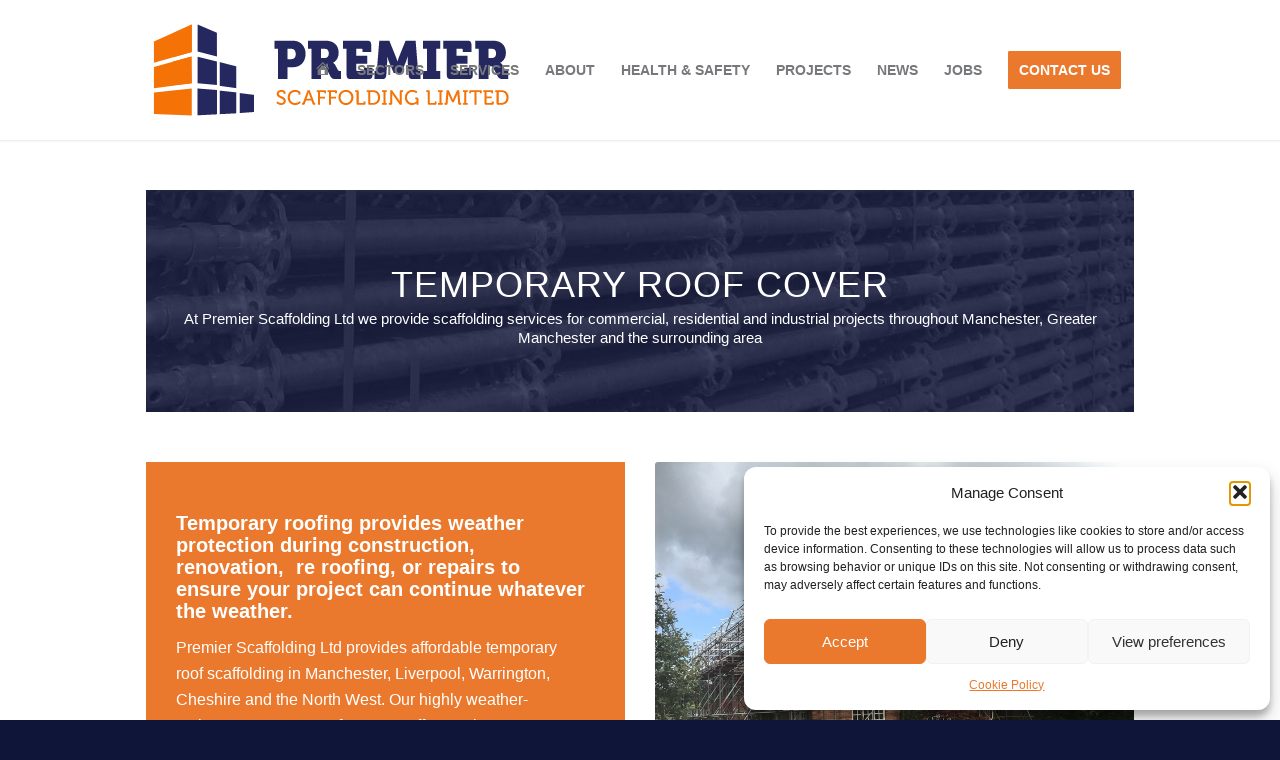

--- FILE ---
content_type: text/html; charset=UTF-8
request_url: https://premierscaffolding.ltd/temporary-roof-scaffolding/
body_size: 25717
content:
<!DOCTYPE html>
<html lang="en-GB" class="html_stretched responsive av-preloader-disabled  html_header_top html_logo_left html_main_nav_header html_menu_right html_custom html_header_sticky html_header_shrinking html_mobile_menu_tablet html_header_searchicon_disabled html_content_align_center html_header_unstick_top html_header_stretch_disabled html_minimal_header html_minimal_header_shadow html_elegant-blog html_av-overlay-full html_av-submenu-noclone html_entry_id_5312 av-cookies-no-cookie-consent av-no-preview av-default-lightbox html_text_menu_active av-mobile-menu-switch-default">
<head>
<meta charset="UTF-8" />
<!-- mobile setting -->
<meta name="viewport" content="width=device-width, initial-scale=1">
<!-- Scripts/CSS and wp_head hook -->
<meta name='robots' content='index, follow, max-image-preview:large, max-snippet:-1, max-video-preview:-1' />
<style>img:is([sizes="auto" i], [sizes^="auto," i]) { contain-intrinsic-size: 3000px 1500px }</style>
<!-- This site is optimized with the Yoast SEO plugin v26.4 - https://yoast.com/wordpress/plugins/seo/ -->
<title>Temporary Roof Cover | Premier Scaffolding</title>
<meta name="description" content="Premier Scaffolding Ltd provides Temporary Roof Cover for commercial, residential and industrial projects keeping your project on track" />
<link rel="canonical" href="https://premierscaffolding.ltd/temporary-roof-scaffolding/" />
<meta property="og:locale" content="en_GB" />
<meta property="og:type" content="article" />
<meta property="og:title" content="Temporary Roof Cover | Premier Scaffolding" />
<meta property="og:description" content="Premier Scaffolding Ltd provides Temporary Roof Cover for commercial, residential and industrial projects keeping your project on track" />
<meta property="og:url" content="https://premierscaffolding.ltd/temporary-roof-scaffolding/" />
<meta property="og:site_name" content="Premier Scaffolding" />
<meta property="article:modified_time" content="2024-04-16T19:32:27+00:00" />
<meta property="og:image" content="https://premierscaffolding.ltd/wp-content/uploads/2023/12/trad-hire-sales-altrix-temporary-roof-system.jpg" />
<meta property="og:image:width" content="1500" />
<meta property="og:image:height" content="1500" />
<meta property="og:image:type" content="image/jpeg" />
<meta name="twitter:card" content="summary_large_image" />
<meta name="twitter:label1" content="Estimated reading time" />
<meta name="twitter:data1" content="3 minutes" />
<script type="application/ld+json" class="yoast-schema-graph">{"@context":"https://schema.org","@graph":[{"@type":"WebPage","@id":"https://premierscaffolding.ltd/temporary-roof-scaffolding/","url":"https://premierscaffolding.ltd/temporary-roof-scaffolding/","name":"Temporary Roof Cover | Premier Scaffolding","isPartOf":{"@id":"https://premierscaffolding.ltd/#website"},"primaryImageOfPage":{"@id":"https://premierscaffolding.ltd/temporary-roof-scaffolding/#primaryimage"},"image":{"@id":"https://premierscaffolding.ltd/temporary-roof-scaffolding/#primaryimage"},"thumbnailUrl":"https://premierscaffolding.ltd/wp-content/uploads/2023/12/trad-hire-sales-altrix-temporary-roof-system.jpg","datePublished":"2024-01-02T18:24:07+00:00","dateModified":"2024-04-16T19:32:27+00:00","description":"Premier Scaffolding Ltd provides Temporary Roof Cover for commercial, residential and industrial projects keeping your project on track","breadcrumb":{"@id":"https://premierscaffolding.ltd/temporary-roof-scaffolding/#breadcrumb"},"inLanguage":"en-GB","potentialAction":[{"@type":"ReadAction","target":["https://premierscaffolding.ltd/temporary-roof-scaffolding/"]}]},{"@type":"ImageObject","inLanguage":"en-GB","@id":"https://premierscaffolding.ltd/temporary-roof-scaffolding/#primaryimage","url":"https://premierscaffolding.ltd/wp-content/uploads/2023/12/trad-hire-sales-altrix-temporary-roof-system.jpg","contentUrl":"https://premierscaffolding.ltd/wp-content/uploads/2023/12/trad-hire-sales-altrix-temporary-roof-system.jpg","width":1500,"height":1500,"caption":"Premier Scaffolding - Delivering Scaffolding Services throughout the North West"},{"@type":"BreadcrumbList","@id":"https://premierscaffolding.ltd/temporary-roof-scaffolding/#breadcrumb","itemListElement":[{"@type":"ListItem","position":1,"name":"Home","item":"https://premierscaffolding.ltd/scaffolding-manchester/"},{"@type":"ListItem","position":2,"name":"Temporary Roof Cover"}]},{"@type":"WebSite","@id":"https://premierscaffolding.ltd/#website","url":"https://premierscaffolding.ltd/","name":"PSL Scaffolding | Premier Scaffolding Ltd","description":"Scaffolders, Salford, Manchester","publisher":{"@id":"https://premierscaffolding.ltd/#organization"},"alternateName":"Premier Scaffolding Ltd | Scaffolders, Salford, Manchester","potentialAction":[{"@type":"SearchAction","target":{"@type":"EntryPoint","urlTemplate":"https://premierscaffolding.ltd/?s={search_term_string}"},"query-input":{"@type":"PropertyValueSpecification","valueRequired":true,"valueName":"search_term_string"}}],"inLanguage":"en-GB"},{"@type":"Organization","@id":"https://premierscaffolding.ltd/#organization","name":"PSL Scaffolding | Premier Scaffolding Ltd","url":"https://premierscaffolding.ltd/","logo":{"@type":"ImageObject","inLanguage":"en-GB","@id":"https://premierscaffolding.ltd/#/schema/logo/image/","url":"https://premierscaffolding.ltd/wp-content/uploads/2024/02/Premier-Scaffolding-Business-Manchester-Logo-3.svg","contentUrl":"https://premierscaffolding.ltd/wp-content/uploads/2024/02/Premier-Scaffolding-Business-Manchester-Logo-3.svg","width":1,"height":1,"caption":"PSL Scaffolding | Premier Scaffolding Ltd"},"image":{"@id":"https://premierscaffolding.ltd/#/schema/logo/image/"}}]}</script>
<!-- / Yoast SEO plugin. -->
<link rel='dns-prefetch' href='//www.googletagmanager.com' />
<!-- <link rel='stylesheet' id='avia-grid-css' href='https://premierscaffolding.ltd/wp-content/themes/enfold/css/grid.css?ver=7.1.3' type='text/css' media='all' /> -->
<!-- <link rel='stylesheet' id='avia-base-css' href='https://premierscaffolding.ltd/wp-content/themes/enfold/css/base.css?ver=7.1.3' type='text/css' media='all' /> -->
<!-- <link rel='stylesheet' id='avia-layout-css' href='https://premierscaffolding.ltd/wp-content/themes/enfold/css/layout.css?ver=7.1.3' type='text/css' media='all' /> -->
<!-- <link rel='stylesheet' id='avia-module-blog-css' href='https://premierscaffolding.ltd/wp-content/themes/enfold/config-templatebuilder/avia-shortcodes/blog/blog.css?ver=7.1.3' type='text/css' media='all' /> -->
<!-- <link rel='stylesheet' id='avia-module-postslider-css' href='https://premierscaffolding.ltd/wp-content/themes/enfold/config-templatebuilder/avia-shortcodes/postslider/postslider.css?ver=7.1.3' type='text/css' media='all' /> -->
<!-- <link rel='stylesheet' id='avia-module-button-css' href='https://premierscaffolding.ltd/wp-content/themes/enfold/config-templatebuilder/avia-shortcodes/buttons/buttons.css?ver=7.1.3' type='text/css' media='all' /> -->
<!-- <link rel='stylesheet' id='avia-module-comments-css' href='https://premierscaffolding.ltd/wp-content/themes/enfold/config-templatebuilder/avia-shortcodes/comments/comments.css?ver=7.1.3' type='text/css' media='all' /> -->
<!-- <link rel='stylesheet' id='avia-module-contact-css' href='https://premierscaffolding.ltd/wp-content/themes/enfold/config-templatebuilder/avia-shortcodes/contact/contact.css?ver=7.1.3' type='text/css' media='all' /> -->
<!-- <link rel='stylesheet' id='avia-module-slideshow-css' href='https://premierscaffolding.ltd/wp-content/themes/enfold/config-templatebuilder/avia-shortcodes/slideshow/slideshow.css?ver=7.1.3' type='text/css' media='all' /> -->
<!-- <link rel='stylesheet' id='avia-module-gallery-css' href='https://premierscaffolding.ltd/wp-content/themes/enfold/config-templatebuilder/avia-shortcodes/gallery/gallery.css?ver=7.1.3' type='text/css' media='all' /> -->
<!-- <link rel='stylesheet' id='avia-module-gridrow-css' href='https://premierscaffolding.ltd/wp-content/themes/enfold/config-templatebuilder/avia-shortcodes/grid_row/grid_row.css?ver=7.1.3' type='text/css' media='all' /> -->
<!-- <link rel='stylesheet' id='avia-module-heading-css' href='https://premierscaffolding.ltd/wp-content/themes/enfold/config-templatebuilder/avia-shortcodes/heading/heading.css?ver=7.1.3' type='text/css' media='all' /> -->
<!-- <link rel='stylesheet' id='avia-module-hr-css' href='https://premierscaffolding.ltd/wp-content/themes/enfold/config-templatebuilder/avia-shortcodes/hr/hr.css?ver=7.1.3' type='text/css' media='all' /> -->
<!-- <link rel='stylesheet' id='avia-module-icon-css' href='https://premierscaffolding.ltd/wp-content/themes/enfold/config-templatebuilder/avia-shortcodes/icon/icon.css?ver=7.1.3' type='text/css' media='all' /> -->
<!-- <link rel='stylesheet' id='avia-module-iconlist-css' href='https://premierscaffolding.ltd/wp-content/themes/enfold/config-templatebuilder/avia-shortcodes/iconlist/iconlist.css?ver=7.1.3' type='text/css' media='all' /> -->
<!-- <link rel='stylesheet' id='avia-module-image-css' href='https://premierscaffolding.ltd/wp-content/themes/enfold/config-templatebuilder/avia-shortcodes/image/image.css?ver=7.1.3' type='text/css' media='all' /> -->
<!-- <link rel='stylesheet' id='avia-module-slideshow-contentpartner-css' href='https://premierscaffolding.ltd/wp-content/themes/enfold/config-templatebuilder/avia-shortcodes/contentslider/contentslider.css?ver=7.1.3' type='text/css' media='all' /> -->
<!-- <link rel='stylesheet' id='avia-module-masonry-css' href='https://premierscaffolding.ltd/wp-content/themes/enfold/config-templatebuilder/avia-shortcodes/masonry_entries/masonry_entries.css?ver=7.1.3' type='text/css' media='all' /> -->
<!-- <link rel='stylesheet' id='avia-siteloader-css' href='https://premierscaffolding.ltd/wp-content/themes/enfold/css/avia-snippet-site-preloader.css?ver=7.1.3' type='text/css' media='all' /> -->
<!-- <link rel='stylesheet' id='avia-module-social-css' href='https://premierscaffolding.ltd/wp-content/themes/enfold/config-templatebuilder/avia-shortcodes/social_share/social_share.css?ver=7.1.3' type='text/css' media='all' /> -->
<!-- <link rel='stylesheet' id='avia-module-tabs-css' href='https://premierscaffolding.ltd/wp-content/themes/enfold/config-templatebuilder/avia-shortcodes/tabs/tabs.css?ver=7.1.3' type='text/css' media='all' /> -->
<!-- <link rel='stylesheet' id='avia-module-video-css' href='https://premierscaffolding.ltd/wp-content/themes/enfold/config-templatebuilder/avia-shortcodes/video/video.css?ver=7.1.3' type='text/css' media='all' /> -->
<!-- <link rel='stylesheet' id='dashicons-css' href='https://premierscaffolding.ltd/wp-includes/css/dashicons.min.css?ver=6.8.3' type='text/css' media='all' /> -->
<!-- <link rel='stylesheet' id='menu-icons-extra-css' href='https://premierscaffolding.ltd/wp-content/plugins/menu-icons/css/extra.min.css?ver=0.13.19' type='text/css' media='all' /> -->
<!-- <link rel='stylesheet' id='wp-block-library-css' href='https://premierscaffolding.ltd/wp-includes/css/dist/block-library/style.min.css?ver=6.8.3' type='text/css' media='all' /> -->
<!-- <link rel='stylesheet' id='enfold-custom-block-css-css' href='https://premierscaffolding.ltd/wp-content/themes/enfold/wp-blocks/src/textblock/style.css?ver=7.1.3' type='text/css' media='all' /> -->
<link rel="stylesheet" type="text/css" href="//premierscaffolding.ltd/wp-content/cache/wpfc-minified/ko3c9dka/vyxj.css" media="all"/>
<style id='global-styles-inline-css' type='text/css'>
:root{--wp--preset--aspect-ratio--square: 1;--wp--preset--aspect-ratio--4-3: 4/3;--wp--preset--aspect-ratio--3-4: 3/4;--wp--preset--aspect-ratio--3-2: 3/2;--wp--preset--aspect-ratio--2-3: 2/3;--wp--preset--aspect-ratio--16-9: 16/9;--wp--preset--aspect-ratio--9-16: 9/16;--wp--preset--color--black: #000000;--wp--preset--color--cyan-bluish-gray: #abb8c3;--wp--preset--color--white: #ffffff;--wp--preset--color--pale-pink: #f78da7;--wp--preset--color--vivid-red: #cf2e2e;--wp--preset--color--luminous-vivid-orange: #ff6900;--wp--preset--color--luminous-vivid-amber: #fcb900;--wp--preset--color--light-green-cyan: #7bdcb5;--wp--preset--color--vivid-green-cyan: #00d084;--wp--preset--color--pale-cyan-blue: #8ed1fc;--wp--preset--color--vivid-cyan-blue: #0693e3;--wp--preset--color--vivid-purple: #9b51e0;--wp--preset--color--metallic-red: #b02b2c;--wp--preset--color--maximum-yellow-red: #edae44;--wp--preset--color--yellow-sun: #eeee22;--wp--preset--color--palm-leaf: #83a846;--wp--preset--color--aero: #7bb0e7;--wp--preset--color--old-lavender: #745f7e;--wp--preset--color--steel-teal: #5f8789;--wp--preset--color--raspberry-pink: #d65799;--wp--preset--color--medium-turquoise: #4ecac2;--wp--preset--gradient--vivid-cyan-blue-to-vivid-purple: linear-gradient(135deg,rgba(6,147,227,1) 0%,rgb(155,81,224) 100%);--wp--preset--gradient--light-green-cyan-to-vivid-green-cyan: linear-gradient(135deg,rgb(122,220,180) 0%,rgb(0,208,130) 100%);--wp--preset--gradient--luminous-vivid-amber-to-luminous-vivid-orange: linear-gradient(135deg,rgba(252,185,0,1) 0%,rgba(255,105,0,1) 100%);--wp--preset--gradient--luminous-vivid-orange-to-vivid-red: linear-gradient(135deg,rgba(255,105,0,1) 0%,rgb(207,46,46) 100%);--wp--preset--gradient--very-light-gray-to-cyan-bluish-gray: linear-gradient(135deg,rgb(238,238,238) 0%,rgb(169,184,195) 100%);--wp--preset--gradient--cool-to-warm-spectrum: linear-gradient(135deg,rgb(74,234,220) 0%,rgb(151,120,209) 20%,rgb(207,42,186) 40%,rgb(238,44,130) 60%,rgb(251,105,98) 80%,rgb(254,248,76) 100%);--wp--preset--gradient--blush-light-purple: linear-gradient(135deg,rgb(255,206,236) 0%,rgb(152,150,240) 100%);--wp--preset--gradient--blush-bordeaux: linear-gradient(135deg,rgb(254,205,165) 0%,rgb(254,45,45) 50%,rgb(107,0,62) 100%);--wp--preset--gradient--luminous-dusk: linear-gradient(135deg,rgb(255,203,112) 0%,rgb(199,81,192) 50%,rgb(65,88,208) 100%);--wp--preset--gradient--pale-ocean: linear-gradient(135deg,rgb(255,245,203) 0%,rgb(182,227,212) 50%,rgb(51,167,181) 100%);--wp--preset--gradient--electric-grass: linear-gradient(135deg,rgb(202,248,128) 0%,rgb(113,206,126) 100%);--wp--preset--gradient--midnight: linear-gradient(135deg,rgb(2,3,129) 0%,rgb(40,116,252) 100%);--wp--preset--font-size--small: 1rem;--wp--preset--font-size--medium: 1.125rem;--wp--preset--font-size--large: 1.75rem;--wp--preset--font-size--x-large: clamp(1.75rem, 3vw, 2.25rem);--wp--preset--spacing--20: 0.44rem;--wp--preset--spacing--30: 0.67rem;--wp--preset--spacing--40: 1rem;--wp--preset--spacing--50: 1.5rem;--wp--preset--spacing--60: 2.25rem;--wp--preset--spacing--70: 3.38rem;--wp--preset--spacing--80: 5.06rem;--wp--preset--shadow--natural: 6px 6px 9px rgba(0, 0, 0, 0.2);--wp--preset--shadow--deep: 12px 12px 50px rgba(0, 0, 0, 0.4);--wp--preset--shadow--sharp: 6px 6px 0px rgba(0, 0, 0, 0.2);--wp--preset--shadow--outlined: 6px 6px 0px -3px rgba(255, 255, 255, 1), 6px 6px rgba(0, 0, 0, 1);--wp--preset--shadow--crisp: 6px 6px 0px rgba(0, 0, 0, 1);}:root { --wp--style--global--content-size: 800px;--wp--style--global--wide-size: 1130px; }:where(body) { margin: 0; }.wp-site-blocks > .alignleft { float: left; margin-right: 2em; }.wp-site-blocks > .alignright { float: right; margin-left: 2em; }.wp-site-blocks > .aligncenter { justify-content: center; margin-left: auto; margin-right: auto; }:where(.is-layout-flex){gap: 0.5em;}:where(.is-layout-grid){gap: 0.5em;}.is-layout-flow > .alignleft{float: left;margin-inline-start: 0;margin-inline-end: 2em;}.is-layout-flow > .alignright{float: right;margin-inline-start: 2em;margin-inline-end: 0;}.is-layout-flow > .aligncenter{margin-left: auto !important;margin-right: auto !important;}.is-layout-constrained > .alignleft{float: left;margin-inline-start: 0;margin-inline-end: 2em;}.is-layout-constrained > .alignright{float: right;margin-inline-start: 2em;margin-inline-end: 0;}.is-layout-constrained > .aligncenter{margin-left: auto !important;margin-right: auto !important;}.is-layout-constrained > :where(:not(.alignleft):not(.alignright):not(.alignfull)){max-width: var(--wp--style--global--content-size);margin-left: auto !important;margin-right: auto !important;}.is-layout-constrained > .alignwide{max-width: var(--wp--style--global--wide-size);}body .is-layout-flex{display: flex;}.is-layout-flex{flex-wrap: wrap;align-items: center;}.is-layout-flex > :is(*, div){margin: 0;}body .is-layout-grid{display: grid;}.is-layout-grid > :is(*, div){margin: 0;}body{padding-top: 0px;padding-right: 0px;padding-bottom: 0px;padding-left: 0px;}a:where(:not(.wp-element-button)){text-decoration: underline;}:root :where(.wp-element-button, .wp-block-button__link){background-color: #32373c;border-width: 0;color: #fff;font-family: inherit;font-size: inherit;line-height: inherit;padding: calc(0.667em + 2px) calc(1.333em + 2px);text-decoration: none;}.has-black-color{color: var(--wp--preset--color--black) !important;}.has-cyan-bluish-gray-color{color: var(--wp--preset--color--cyan-bluish-gray) !important;}.has-white-color{color: var(--wp--preset--color--white) !important;}.has-pale-pink-color{color: var(--wp--preset--color--pale-pink) !important;}.has-vivid-red-color{color: var(--wp--preset--color--vivid-red) !important;}.has-luminous-vivid-orange-color{color: var(--wp--preset--color--luminous-vivid-orange) !important;}.has-luminous-vivid-amber-color{color: var(--wp--preset--color--luminous-vivid-amber) !important;}.has-light-green-cyan-color{color: var(--wp--preset--color--light-green-cyan) !important;}.has-vivid-green-cyan-color{color: var(--wp--preset--color--vivid-green-cyan) !important;}.has-pale-cyan-blue-color{color: var(--wp--preset--color--pale-cyan-blue) !important;}.has-vivid-cyan-blue-color{color: var(--wp--preset--color--vivid-cyan-blue) !important;}.has-vivid-purple-color{color: var(--wp--preset--color--vivid-purple) !important;}.has-metallic-red-color{color: var(--wp--preset--color--metallic-red) !important;}.has-maximum-yellow-red-color{color: var(--wp--preset--color--maximum-yellow-red) !important;}.has-yellow-sun-color{color: var(--wp--preset--color--yellow-sun) !important;}.has-palm-leaf-color{color: var(--wp--preset--color--palm-leaf) !important;}.has-aero-color{color: var(--wp--preset--color--aero) !important;}.has-old-lavender-color{color: var(--wp--preset--color--old-lavender) !important;}.has-steel-teal-color{color: var(--wp--preset--color--steel-teal) !important;}.has-raspberry-pink-color{color: var(--wp--preset--color--raspberry-pink) !important;}.has-medium-turquoise-color{color: var(--wp--preset--color--medium-turquoise) !important;}.has-black-background-color{background-color: var(--wp--preset--color--black) !important;}.has-cyan-bluish-gray-background-color{background-color: var(--wp--preset--color--cyan-bluish-gray) !important;}.has-white-background-color{background-color: var(--wp--preset--color--white) !important;}.has-pale-pink-background-color{background-color: var(--wp--preset--color--pale-pink) !important;}.has-vivid-red-background-color{background-color: var(--wp--preset--color--vivid-red) !important;}.has-luminous-vivid-orange-background-color{background-color: var(--wp--preset--color--luminous-vivid-orange) !important;}.has-luminous-vivid-amber-background-color{background-color: var(--wp--preset--color--luminous-vivid-amber) !important;}.has-light-green-cyan-background-color{background-color: var(--wp--preset--color--light-green-cyan) !important;}.has-vivid-green-cyan-background-color{background-color: var(--wp--preset--color--vivid-green-cyan) !important;}.has-pale-cyan-blue-background-color{background-color: var(--wp--preset--color--pale-cyan-blue) !important;}.has-vivid-cyan-blue-background-color{background-color: var(--wp--preset--color--vivid-cyan-blue) !important;}.has-vivid-purple-background-color{background-color: var(--wp--preset--color--vivid-purple) !important;}.has-metallic-red-background-color{background-color: var(--wp--preset--color--metallic-red) !important;}.has-maximum-yellow-red-background-color{background-color: var(--wp--preset--color--maximum-yellow-red) !important;}.has-yellow-sun-background-color{background-color: var(--wp--preset--color--yellow-sun) !important;}.has-palm-leaf-background-color{background-color: var(--wp--preset--color--palm-leaf) !important;}.has-aero-background-color{background-color: var(--wp--preset--color--aero) !important;}.has-old-lavender-background-color{background-color: var(--wp--preset--color--old-lavender) !important;}.has-steel-teal-background-color{background-color: var(--wp--preset--color--steel-teal) !important;}.has-raspberry-pink-background-color{background-color: var(--wp--preset--color--raspberry-pink) !important;}.has-medium-turquoise-background-color{background-color: var(--wp--preset--color--medium-turquoise) !important;}.has-black-border-color{border-color: var(--wp--preset--color--black) !important;}.has-cyan-bluish-gray-border-color{border-color: var(--wp--preset--color--cyan-bluish-gray) !important;}.has-white-border-color{border-color: var(--wp--preset--color--white) !important;}.has-pale-pink-border-color{border-color: var(--wp--preset--color--pale-pink) !important;}.has-vivid-red-border-color{border-color: var(--wp--preset--color--vivid-red) !important;}.has-luminous-vivid-orange-border-color{border-color: var(--wp--preset--color--luminous-vivid-orange) !important;}.has-luminous-vivid-amber-border-color{border-color: var(--wp--preset--color--luminous-vivid-amber) !important;}.has-light-green-cyan-border-color{border-color: var(--wp--preset--color--light-green-cyan) !important;}.has-vivid-green-cyan-border-color{border-color: var(--wp--preset--color--vivid-green-cyan) !important;}.has-pale-cyan-blue-border-color{border-color: var(--wp--preset--color--pale-cyan-blue) !important;}.has-vivid-cyan-blue-border-color{border-color: var(--wp--preset--color--vivid-cyan-blue) !important;}.has-vivid-purple-border-color{border-color: var(--wp--preset--color--vivid-purple) !important;}.has-metallic-red-border-color{border-color: var(--wp--preset--color--metallic-red) !important;}.has-maximum-yellow-red-border-color{border-color: var(--wp--preset--color--maximum-yellow-red) !important;}.has-yellow-sun-border-color{border-color: var(--wp--preset--color--yellow-sun) !important;}.has-palm-leaf-border-color{border-color: var(--wp--preset--color--palm-leaf) !important;}.has-aero-border-color{border-color: var(--wp--preset--color--aero) !important;}.has-old-lavender-border-color{border-color: var(--wp--preset--color--old-lavender) !important;}.has-steel-teal-border-color{border-color: var(--wp--preset--color--steel-teal) !important;}.has-raspberry-pink-border-color{border-color: var(--wp--preset--color--raspberry-pink) !important;}.has-medium-turquoise-border-color{border-color: var(--wp--preset--color--medium-turquoise) !important;}.has-vivid-cyan-blue-to-vivid-purple-gradient-background{background: var(--wp--preset--gradient--vivid-cyan-blue-to-vivid-purple) !important;}.has-light-green-cyan-to-vivid-green-cyan-gradient-background{background: var(--wp--preset--gradient--light-green-cyan-to-vivid-green-cyan) !important;}.has-luminous-vivid-amber-to-luminous-vivid-orange-gradient-background{background: var(--wp--preset--gradient--luminous-vivid-amber-to-luminous-vivid-orange) !important;}.has-luminous-vivid-orange-to-vivid-red-gradient-background{background: var(--wp--preset--gradient--luminous-vivid-orange-to-vivid-red) !important;}.has-very-light-gray-to-cyan-bluish-gray-gradient-background{background: var(--wp--preset--gradient--very-light-gray-to-cyan-bluish-gray) !important;}.has-cool-to-warm-spectrum-gradient-background{background: var(--wp--preset--gradient--cool-to-warm-spectrum) !important;}.has-blush-light-purple-gradient-background{background: var(--wp--preset--gradient--blush-light-purple) !important;}.has-blush-bordeaux-gradient-background{background: var(--wp--preset--gradient--blush-bordeaux) !important;}.has-luminous-dusk-gradient-background{background: var(--wp--preset--gradient--luminous-dusk) !important;}.has-pale-ocean-gradient-background{background: var(--wp--preset--gradient--pale-ocean) !important;}.has-electric-grass-gradient-background{background: var(--wp--preset--gradient--electric-grass) !important;}.has-midnight-gradient-background{background: var(--wp--preset--gradient--midnight) !important;}.has-small-font-size{font-size: var(--wp--preset--font-size--small) !important;}.has-medium-font-size{font-size: var(--wp--preset--font-size--medium) !important;}.has-large-font-size{font-size: var(--wp--preset--font-size--large) !important;}.has-x-large-font-size{font-size: var(--wp--preset--font-size--x-large) !important;}
:where(.wp-block-post-template.is-layout-flex){gap: 1.25em;}:where(.wp-block-post-template.is-layout-grid){gap: 1.25em;}
:where(.wp-block-columns.is-layout-flex){gap: 2em;}:where(.wp-block-columns.is-layout-grid){gap: 2em;}
:root :where(.wp-block-pullquote){font-size: 1.5em;line-height: 1.6;}
</style>
<!-- <link rel='stylesheet' id='cmplz-general-css' href='https://premierscaffolding.ltd/wp-content/plugins/complianz-gdpr/assets/css/cookieblocker.min.css?ver=1763727158' type='text/css' media='all' /> -->
<!-- <link rel='stylesheet' id='avia-scs-css' href='https://premierscaffolding.ltd/wp-content/themes/enfold/css/shortcodes.css?ver=7.1.3' type='text/css' media='all' /> -->
<!-- <link rel='stylesheet' id='avia-fold-unfold-css' href='https://premierscaffolding.ltd/wp-content/themes/enfold/css/avia-snippet-fold-unfold.css?ver=7.1.3' type='text/css' media='all' /> -->
<link rel="stylesheet" type="text/css" href="//premierscaffolding.ltd/wp-content/cache/wpfc-minified/d2fl7ctk/vyxj.css" media="all"/>
<!-- <link rel='stylesheet' id='avia-popup-css-css' href='https://premierscaffolding.ltd/wp-content/themes/enfold/js/aviapopup/magnific-popup.min.css?ver=7.1.3' type='text/css' media='screen' /> -->
<!-- <link rel='stylesheet' id='avia-lightbox-css' href='https://premierscaffolding.ltd/wp-content/themes/enfold/css/avia-snippet-lightbox.css?ver=7.1.3' type='text/css' media='screen' /> -->
<!-- <link rel='stylesheet' id='avia-widget-css-css' href='https://premierscaffolding.ltd/wp-content/themes/enfold/css/avia-snippet-widget.css?ver=7.1.3' type='text/css' media='screen' /> -->
<link rel="stylesheet" type="text/css" href="//premierscaffolding.ltd/wp-content/cache/wpfc-minified/bwudycg/vyxj.css" media="screen"/>
<!-- <link rel='stylesheet' id='avia-dynamic-css' href='https://premierscaffolding.ltd/wp-content/uploads/dynamic_avia/enfold.css?ver=6920574114d84' type='text/css' media='all' /> -->
<!-- <link rel='stylesheet' id='avia-custom-css' href='https://premierscaffolding.ltd/wp-content/themes/enfold/css/custom.css?ver=7.1.3' type='text/css' media='all' /> -->
<!-- <link rel='stylesheet' id='avia-single-post-5312-css' href='https://premierscaffolding.ltd/wp-content/uploads/dynamic_avia/avia_posts_css/post-5312.css?ver=ver-1763728412' type='text/css' media='all' /> -->
<link rel="stylesheet" type="text/css" href="//premierscaffolding.ltd/wp-content/cache/wpfc-minified/1pwiupbs/1wt6c.css" media="all"/>
<script src='//premierscaffolding.ltd/wp-content/cache/wpfc-minified/kyiwdi1d/vyxj.js' type="text/javascript"></script>
<!-- <script type="text/javascript" src="https://premierscaffolding.ltd/wp-includes/js/jquery/jquery.min.js?ver=3.7.1" id="jquery-core-js"></script> -->
<!-- <script type="text/javascript" src="https://premierscaffolding.ltd/wp-includes/js/jquery/jquery-migrate.min.js?ver=3.4.1" id="jquery-migrate-js"></script> -->
<!-- <script type="text/javascript" src="https://premierscaffolding.ltd/wp-content/themes/enfold/js/avia-js.js?ver=7.1.3" id="avia-js-js"></script> -->
<!-- <script type="text/javascript" src="https://premierscaffolding.ltd/wp-content/themes/enfold/js/avia-compat.js?ver=7.1.3" id="avia-compat-js"></script> -->
<!-- Google tag (gtag.js) snippet added by Site Kit -->
<!-- Google Analytics snippet added by Site Kit -->
<script type="text/javascript" src="https://www.googletagmanager.com/gtag/js?id=GT-KF8MM8FT" id="google_gtagjs-js" async></script>
<script type="text/javascript" id="google_gtagjs-js-after">
/* <![CDATA[ */
window.dataLayer = window.dataLayer || [];function gtag(){dataLayer.push(arguments);}
gtag("set","linker",{"domains":["premierscaffolding.ltd"]});
gtag("js", new Date());
gtag("set", "developer_id.dZTNiMT", true);
gtag("config", "GT-KF8MM8FT");
/* ]]> */
</script>
<meta name="generator" content="Site Kit by Google 1.166.0" />			<style>.cmplz-hidden {
display: none !important;
}</style>
<link rel="icon" href="https://premierscaffolding.ltd/wp-content/uploads/2024/02/scaffolding-business-manchester-logo-favicon.svg" type="image/x-icon">
<!--[if lt IE 9]><script src="https://premierscaffolding.ltd/wp-content/themes/enfold/js/html5shiv.js"></script><![endif]--><link rel="profile" href="https://gmpg.org/xfn/11" />
<link rel="alternate" type="application/rss+xml" title="Premier Scaffolding RSS2 Feed" href="https://premierscaffolding.ltd/feed/" />
<link rel="pingback" href="https://premierscaffolding.ltd/xmlrpc.php" />
<style type='text/css' media='screen'>
#top #header_main > .container, #top #header_main > .container .main_menu  .av-main-nav > li > a, #top #header_main #menu-item-shop .cart_dropdown_link{ height:140px; line-height: 140px; }
.html_top_nav_header .av-logo-container{ height:140px;  }
.html_header_top.html_header_sticky #top #wrap_all #main{ padding-top:140px; } 
</style>
<style type="text/css">
@font-face {font-family: 'entypo-fontello-enfold'; font-weight: normal; font-style: normal; font-display: auto;
src: url('https://premierscaffolding.ltd/wp-content/themes/enfold/config-templatebuilder/avia-template-builder/assets/fonts/entypo-fontello-enfold/entypo-fontello-enfold.woff2') format('woff2'),
url('https://premierscaffolding.ltd/wp-content/themes/enfold/config-templatebuilder/avia-template-builder/assets/fonts/entypo-fontello-enfold/entypo-fontello-enfold.woff') format('woff'),
url('https://premierscaffolding.ltd/wp-content/themes/enfold/config-templatebuilder/avia-template-builder/assets/fonts/entypo-fontello-enfold/entypo-fontello-enfold.ttf') format('truetype'),
url('https://premierscaffolding.ltd/wp-content/themes/enfold/config-templatebuilder/avia-template-builder/assets/fonts/entypo-fontello-enfold/entypo-fontello-enfold.svg#entypo-fontello-enfold') format('svg'),
url('https://premierscaffolding.ltd/wp-content/themes/enfold/config-templatebuilder/avia-template-builder/assets/fonts/entypo-fontello-enfold/entypo-fontello-enfold.eot'),
url('https://premierscaffolding.ltd/wp-content/themes/enfold/config-templatebuilder/avia-template-builder/assets/fonts/entypo-fontello-enfold/entypo-fontello-enfold.eot?#iefix') format('embedded-opentype');
}
#top .avia-font-entypo-fontello-enfold, body .avia-font-entypo-fontello-enfold, html body [data-av_iconfont='entypo-fontello-enfold']:before{ font-family: 'entypo-fontello-enfold'; }
@font-face {font-family: 'entypo-fontello'; font-weight: normal; font-style: normal; font-display: auto;
src: url('https://premierscaffolding.ltd/wp-content/themes/enfold/config-templatebuilder/avia-template-builder/assets/fonts/entypo-fontello/entypo-fontello.woff2') format('woff2'),
url('https://premierscaffolding.ltd/wp-content/themes/enfold/config-templatebuilder/avia-template-builder/assets/fonts/entypo-fontello/entypo-fontello.woff') format('woff'),
url('https://premierscaffolding.ltd/wp-content/themes/enfold/config-templatebuilder/avia-template-builder/assets/fonts/entypo-fontello/entypo-fontello.ttf') format('truetype'),
url('https://premierscaffolding.ltd/wp-content/themes/enfold/config-templatebuilder/avia-template-builder/assets/fonts/entypo-fontello/entypo-fontello.svg#entypo-fontello') format('svg'),
url('https://premierscaffolding.ltd/wp-content/themes/enfold/config-templatebuilder/avia-template-builder/assets/fonts/entypo-fontello/entypo-fontello.eot'),
url('https://premierscaffolding.ltd/wp-content/themes/enfold/config-templatebuilder/avia-template-builder/assets/fonts/entypo-fontello/entypo-fontello.eot?#iefix') format('embedded-opentype');
}
#top .avia-font-entypo-fontello, body .avia-font-entypo-fontello, html body [data-av_iconfont='entypo-fontello']:before{ font-family: 'entypo-fontello'; }
</style>
<!--
Debugging Info for Theme support: 
Theme: Enfold
Version: 7.1.3
Installed: enfold
AviaFramework Version: 5.6
AviaBuilder Version: 6.0
aviaElementManager Version: 1.0.1
ML:256-PU:38-PLA:13
WP:6.8.3
Compress: CSS:disabled - JS:disabled
Updates: enabled - token has changed and not verified
PLAu:13
-->
</head>
<body id="top" class="wp-singular page-template-default page page-id-5312 wp-theme-enfold stretched no_sidebar_border rtl_columns av-curtain-numeric helvetica neue-websave helvetica_neue  post-type-page avia-responsive-images-support av-recaptcha-enabled av-google-badge-hide" itemscope="itemscope" itemtype="https://schema.org/WebPage" >
<div id='wrap_all'>
<header id='header' class='all_colors header_color light_bg_color  av_header_top av_logo_left av_main_nav_header av_menu_right av_custom av_header_sticky av_header_shrinking av_header_stretch_disabled av_mobile_menu_tablet av_header_searchicon_disabled av_header_unstick_top av_minimal_header av_minimal_header_shadow av_bottom_nav_disabled  av_header_border_disabled' aria-label="Header" data-av_shrink_factor='50' role="banner" itemscope="itemscope" itemtype="https://schema.org/WPHeader" >
<div  id='header_main' class='container_wrap container_wrap_logo'>
<div class='container av-logo-container'><div class='inner-container'><span class='logo avia-svg-logo'><a href='https://premierscaffolding.ltd/' class='av-contains-svg' aria-label='Premier Scaffolding' ><svg version="1.1" id="Layer_1" xmlns="http://www.w3.org/2000/svg" xmlns:xlink="http://www.w3.org/1999/xlink" x="0px" y="0px"
width="902px" height="330px" viewBox="0 0 902 330" enable-background="new 0 0 902 330" xml:space="preserve" preserveAspectRatio="xMinYMid meet">
<g>
<g>
<path fill="#24285F" d="M310.655,114.936h-8.229v-18.99h43.927c17.597,0,29.496,12.913,29.496,31.141
c0,18.23-11.899,31.396-29.496,31.396h-13.039v27.979h-22.66L310.655,114.936L310.655,114.936z M341.796,139.494
c7.343,0,10.888-5.19,10.888-12.407c0-7.215-3.545-12.152-10.507-12.152h-8.862v24.558L341.796,139.494L341.796,139.494z"/>
<path fill="#24285F" d="M389.774,114.936h-8.229v-18.99h42.281c17.597,0,29.876,10.254,29.876,28.482
c0,18.103-13.293,23.546-13.293,23.546v0.253c0,0,3.544,1.52,5.569,5.443l5.695,10.886c1.396,2.661,3.671,2.913,6.203,2.913h1.521
v18.984h-12.406c-6.328,0-9.874-1.137-12.786-6.707l-10.634-20.383c-1.52-2.784-3.417-3.417-8.102-3.417h-3.038v30.507h-22.661
v-71.52L389.774,114.936L389.774,114.936z M420.282,136.962c6.709,0,10.254-3.925,10.254-11.14c0-7.215-3.545-10.886-9.874-10.886
h-8.229v22.026H420.282z"/>
<path fill="#24285F" d="M472.438,114.936h-8.229v-18.99h56.965c6.456,0,9.24,2.785,9.24,9.241v17.47h-20.253v-4.937
c0-1.773-1.015-2.785-2.785-2.785h-12.279v16.458h25.825v18.988h-25.825v14.304c0,1.773,1.015,2.786,2.785,2.786h12.534
c1.771,0,2.785-1.013,2.785-2.786v-4.938h20.252v17.474c0,6.455-2.784,9.236-9.239,9.236H481.68c-6.456,0-9.239-2.785-9.239-9.236
L472.438,114.936L472.438,114.936z"/>
<path fill="#24285F" d="M537.883,167.471h3.165c1.771,0,2.659-1.014,2.786-2.787l5.569-68.739h23.673l14.433,35.699
c2.279,5.697,4.558,13.038,4.558,13.038h0.256c0,0,2.277-7.342,4.557-13.038l14.429-35.699h23.675l5.569,68.739
c0.126,1.773,1.015,2.787,2.784,2.787h3.165v18.986h-18.735c-6.457,0-8.732-2.785-9.238-9.236l-2.025-28.992
c-0.505-6.836,0-15.192,0-15.192h-0.253c0,0-2.658,9.621-5.063,15.192L601.058,171.9h-17.722l-10.128-23.671
c-2.405-5.569-5.063-15.192-5.063-15.192h-0.251c0,0,0.507,8.356,0,15.192l-2.024,28.992c-0.506,6.455-2.785,9.236-9.238,9.236
h-18.737v-18.986H537.883z"/>
<path fill="#24285F" d="M652.445,167.471h9.496v-52.535h-9.496v-18.99h40.383v18.989h-9.496v52.536h9.496v18.986h-40.383V167.471z
"/>
<path fill="#24285F" d="M708.523,114.936h-8.229v-18.99h56.965c6.457,0,9.241,2.785,9.241,9.241v17.47h-20.252v-4.937
c0-1.773-1.015-2.785-2.787-2.785h-12.277v16.458h25.824v18.988h-25.824v14.304c0,1.773,1.014,2.786,2.784,2.786h12.533
c1.773,0,2.784-1.013,2.784-2.786v-4.938h20.255v17.474c0,6.455-2.785,9.236-9.241,9.236h-42.533
c-6.457,0-9.239-2.785-9.239-9.236L708.523,114.936L708.523,114.936z"/>
<path fill="#24285F" d="M783.719,114.936h-8.229v-18.99h42.281c17.597,0,29.875,10.254,29.875,28.482
c0,18.103-13.291,23.546-13.291,23.546v0.253c0,0,3.544,1.52,5.568,5.443l5.696,10.886c1.393,2.661,3.672,2.913,6.203,2.913h1.52
v18.984h-12.403c-6.33,0-9.875-1.137-12.785-6.707l-10.635-20.383c-1.521-2.784-3.418-3.417-8.101-3.417h-3.039v30.507h-22.66
L783.719,114.936L783.719,114.936z M814.227,136.962c6.709,0,10.256-3.925,10.256-11.14c0-7.215-3.545-10.886-9.874-10.886h-8.229
v22.026H814.227z"/>
</g>
<g>
<path fill="#F47206" d="M309.817,238.994c0,0,3.512,4.146,8.632,4.146c3.218,0,5.9-1.951,5.9-5.121
c0-7.217-16.63-6.098-16.63-16.822c0-5.172,4.535-9.217,11.021-9.217c3.658,0,9.803,1.658,9.803,6.34v2.83h-4.487v-1.607
c0-1.807-2.584-3.123-5.317-3.123c-3.705,0-6.046,2.051-6.046,4.633c0,6.975,16.581,5.416,16.581,16.729
c0,5.264-4.098,9.801-10.924,9.801c-7.315,0-11.411-5.119-11.411-5.119L309.817,238.994z"/>
<path fill="#F47206" d="M350.923,211.979c4.633,0,12.924,1.951,12.924,7.461v3.363h-4.488v-1.949c0-2.875-4.875-4.338-8.339-4.338
c-6.924,0-12.289,5.219-12.289,12.971c0,7.508,5.414,13.508,12.436,13.508c6.826,0,10.874-4.682,10.874-4.682l2.634,3.51
c0,0-4.875,5.756-13.557,5.756c-10.29,0-17.458-7.951-17.458-18.094C333.66,219.537,341.073,211.979,350.923,211.979z"/>
<path fill="#F47206" d="M367.499,242.799h0.681c0.878,0,1.316-0.195,1.609-1.07l10.777-29.162h5.12l10.776,29.162
c0.292,0.875,0.78,1.07,1.609,1.07h0.731v4.191h-2.731c-2.438,0-3.219-0.584-3.999-2.826l-2.584-7.074H376.81l-2.584,7.074
c-0.828,2.242-1.609,2.826-4.047,2.826h-2.68V242.799L367.499,242.799z M388.273,232.996l-3.756-10.482
c-0.634-1.807-1.364-4.828-1.364-4.828h-0.098c0,0-0.683,3.021-1.317,4.828l-3.755,10.482H388.273z"/>
<path fill="#F47206" d="M405.093,216.756h-3.169v-4.191h18.97c2.194,0,3.121,0.928,3.121,3.121v4.338h-4.438v-2.195
c0-0.729-0.39-1.072-1.073-1.072h-8.533v11.312h11.75v4.195h-11.75v14.727h-4.877L405.093,216.756L405.093,216.756z"/>
<path fill="#F47206" d="M430.837,216.756h-3.17v-4.191h18.97c2.196,0,3.12,0.928,3.12,3.121v4.338h-4.437v-2.195
c0-0.729-0.393-1.072-1.073-1.072h-8.535v11.312h11.751v4.195h-11.751v14.727h-4.875V216.756L430.837,216.756z"/>
<path fill="#F47206" d="M470.87,211.979c9.948,0,17.702,7.656,17.702,17.555c0,10.146-7.754,18.045-17.702,18.045
c-9.949,0-17.653-7.898-17.653-18.045C453.217,219.635,460.921,211.979,470.87,211.979z M470.87,242.994
c6.975,0,12.629-5.852,12.629-13.459c0-7.365-5.654-13.02-12.629-13.02c-6.974,0-12.583,5.654-12.583,13.02
C458.289,237.143,463.896,242.994,470.87,242.994z"/>
<path fill="#F47206" d="M495.98,217.828c0-0.729-0.393-1.072-1.072-1.072h-2.098v-4.189h4.925c2.193,0,3.122,0.928,3.122,3.121
v26.039c0,0.684,0.39,1.07,1.069,1.07h9.509c0.684,0,1.072-0.391,1.072-1.07v-2.195h4.438v4.342c0,2.193-0.931,3.119-3.122,3.119
H499.1c-2.192,0-3.121-0.926-3.121-3.119L495.98,217.828L495.98,217.828z"/>
<path fill="#F47206" d="M523.188,216.756h-3.17v-4.191h13.946c10.485,0,17.407,6.291,17.407,17.168
c0,10.922-6.922,17.26-17.407,17.26h-7.657c-2.191,0-3.121-0.928-3.121-3.121v-27.115H523.188z M529.137,242.799h4.49
c7.655,0,12.679-4.584,12.679-13.066c0-8.439-5.069-12.973-12.679-12.973h-5.561v24.969
C528.064,242.408,528.455,242.799,529.137,242.799z"/>
<path fill="#F47206" d="M555.81,242.799h3.367V216.76h-3.367v-4.193h11.363v4.193h-3.366v26.039h3.366v4.191H555.81V242.799z"/>
<path fill="#F47206" d="M571.801,242.799h2.103c0.683,0,1.07-0.393,1.07-1.07v-29.164h4.438l15.312,21.799
c1.27,1.854,2.878,4.682,2.878,4.682h0.097c0,0-0.342-2.729-0.342-4.682v-18.678c0-2.193,0.927-3.121,3.173-3.121h4.875v4.195
h-2.101c-0.682,0-1.07,0.338-1.07,1.068v29.162h-4.391l-15.359-21.799c-1.268-1.854-2.826-4.682-2.826-4.682h-0.1
c0,0,0.291,2.779,0.291,4.682v18.678c0,2.193-0.927,3.121-3.118,3.121h-4.929L571.801,242.799L571.801,242.799z"/>
<path fill="#F47206" d="M627.049,211.979c8.241,0,12.289,4.244,12.289,4.244l-2.779,3.559c0,0-3.708-3.312-9.414-3.312
c-6.875,0-12.386,5.51-12.386,13.166c0,7.994,5.511,13.357,12.484,13.357c6.144,0,9.802-4.291,9.802-4.291v-3.461
c0-0.684-0.391-1.074-1.073-1.074h-2.095v-4.191h4.535c2.194,0,3.12,0.928,3.12,3.121v13.895h-4.292v-2.143
c0-0.732,0.051-1.463,0.051-1.463h-0.098c0,0-3.854,4.191-10.729,4.191c-9.168,0-16.775-7.219-16.775-17.941
C609.688,219.732,617.198,211.979,627.049,211.979z"/>
<path fill="#F47206" d="M663.469,217.828c0-0.729-0.389-1.072-1.069-1.072h-2.1v-4.189h4.924c2.193,0,3.121,0.928,3.121,3.121
v26.039c0,0.684,0.394,1.07,1.072,1.07h9.508c0.686,0,1.073-0.391,1.073-1.07v-2.195h4.438v4.342c0,2.193-0.927,3.119-3.119,3.119
h-14.729c-2.194,0-3.121-0.926-3.121-3.119L663.469,217.828L663.469,217.828z"/>
<path fill="#F47206" d="M687.704,242.799h3.364V216.76h-3.364v-4.193h11.36v4.193H695.7v26.039h3.364v4.191h-11.36V242.799
L687.704,242.799z"/>
<path fill="#F47206" d="M702.818,242.799h1.656c0.685,0,1.022-0.393,1.073-1.07l2.339-29.162h5.023l8.098,18.238
c0.826,1.854,1.704,4.34,1.704,4.34h0.098c0,0,0.878-2.488,1.709-4.34l8.096-18.238h5.021l2.342,29.162
c0.05,0.68,0.391,1.07,1.071,1.07h1.607v4.191h-4.338c-2.194,0-2.978-0.928-3.121-3.119l-1.415-18.188
c-0.146-2.051-0.097-5.072-0.097-5.072h-0.1c0,0-0.977,3.219-1.806,5.072l-6.975,15.117h-4.098l-6.974-15.117
c-0.828-1.807-1.854-5.121-1.854-5.121h-0.097c0,0,0.05,3.07-0.098,5.121l-1.365,18.188c-0.146,2.191-0.927,3.119-3.173,3.119
h-4.34L702.818,242.799L702.818,242.799z"/>
<path fill="#F47206" d="M746.409,242.799h3.365V216.76h-3.365v-4.193h11.362v4.193h-3.365v26.039h3.365v4.191h-11.362V242.799z"/>
<path fill="#F47206" d="M773.619,216.756h-6.925c-0.685,0-1.073,0.342-1.073,1.072v2.193h-4.338v-4.533
c0-2.195,0.729-2.926,2.926-2.926h23.698c2.192,0,2.926,0.729,2.926,2.926v4.533h-4.339v-2.193c0-0.73-0.39-1.072-1.072-1.072
h-6.926v30.234h-4.875v-30.234H773.619z"/>
<path fill="#F47206" d="M797.314,216.756h-3.174v-4.191h20.237c2.194,0,3.121,0.928,3.121,3.121v4.338h-4.438v-2.195
c0-0.729-0.392-1.072-1.07-1.072h-9.803v10.777h12.045v4.193h-12.045v9.996c0,0.684,0.39,1.072,1.07,1.072h10.046
c0.683,0,1.071-0.391,1.071-1.072v-2.195h4.487v4.342c0,2.193-0.927,3.119-3.12,3.119h-15.313c-2.191,0-3.118-0.926-3.118-3.119
L797.314,216.756L797.314,216.756z"/>
<path fill="#F47206" d="M825.741,216.756h-3.17v-4.191h13.944c10.485,0,17.407,6.291,17.407,17.168
c0,10.922-6.922,17.26-17.407,17.26h-7.655c-2.193,0-3.12-0.928-3.12-3.121L825.741,216.756L825.741,216.756z M831.69,242.799
h4.486c7.655,0,12.681-4.584,12.681-13.066c0-8.439-5.071-12.973-12.681-12.973h-5.559v24.969
C830.618,242.408,831.008,242.799,831.69,242.799z"/>
</g>
<polygon fill="#24285F" points="167.004,269.482 121.514,271.818 121.514,208.564 167.004,212.146 	"/>
<polygon fill="#24285F" points="212.448,267.146 173.578,269.143 173.578,213.547 212.448,217.754 	"/>
<polygon fill="#24285F" points="254.101,264.039 220.688,266.492 220.688,219.334 254.101,223.545 	"/>
<polygon fill="#24285F" points="167.004,200.615 121.514,196.096 121.514,133.935 167.004,144.842 	"/>
<polygon fill="#24285F" points="212.448,207.783 173.578,202.33 173.578,146.397 212.448,156.368 	"/>
<polygon fill="#24285F" points="167.004,133.311 121.514,121.532 121.514,57.901 167.004,77.216 	"/>
<polygon fill="#F47206" points="63.863,200.932 107.804,196.096 107.804,133.311 63.863,145.152 	"/>
<polygon fill="#F47206" points="63.863,135.179 107.804,122.715 107.804,57.901 63.863,78.465 	"/>
<polygon fill="#F47206" points="18.681,268.85 107.804,272.1 107.804,208.564 18.681,218.064 	"/>
<polygon fill="#F47206" points="18.681,207.783 107.804,196.096 105.489,133.935 18.681,157.77 	"/>
<polygon fill="#F47206" points="18.681,147.646 107.804,122.715 107.804,57.901 18.681,97.789 	"/>
</g>
</svg></a></span><nav class='main_menu' data-selectname='Select a page'  role="navigation" itemscope="itemscope" itemtype="https://schema.org/SiteNavigationElement" ><div class="avia-menu av-main-nav-wrap"><ul role="menu" class="menu av-main-nav" id="avia-menu"><li role="menuitem" id="menu-item-5572" class="menu-item menu-item-type-post_type menu-item-object-page menu-item-home menu-item-top-level menu-item-top-level-1"><a href="https://premierscaffolding.ltd/" itemprop="url" tabindex="0"><span class="avia-bullet"></span><span class="avia-menu-text"><i class="_mi dashicons dashicons-admin-home" aria-hidden="true"></i><span class="visuallyhidden">Home</span></span><span class="avia-menu-fx"><span class="avia-arrow-wrap"><span class="avia-arrow"></span></span></span></a></li>
<li role="menuitem" id="menu-item-5242" class="menu-item menu-item-type-post_type menu-item-object-page menu-item-has-children menu-item-top-level menu-item-top-level-2"><a href="https://premierscaffolding.ltd/scaffolding-sectors/" itemprop="url" tabindex="0"><span class="avia-bullet"></span><span class="avia-menu-text">Sectors</span><span class="avia-menu-fx"><span class="avia-arrow-wrap"><span class="avia-arrow"></span></span></span></a>
<ul class="sub-menu">
<li role="menuitem" id="menu-item-5341" class="menu-item menu-item-type-post_type menu-item-object-page"><a href="https://premierscaffolding.ltd/commercial-scaffolding/" itemprop="url" tabindex="0"><span class="avia-bullet"></span><span class="avia-menu-text">Commercial</span></a></li>
<li role="menuitem" id="menu-item-5430" class="menu-item menu-item-type-post_type menu-item-object-page"><a href="https://premierscaffolding.ltd/industrial-scaffolding/" itemprop="url" tabindex="0"><span class="avia-bullet"></span><span class="avia-menu-text">Industrial</span></a></li>
<li role="menuitem" id="menu-item-5432" class="menu-item menu-item-type-post_type menu-item-object-page"><a href="https://premierscaffolding.ltd/scaffolding-for-new-build-and-construction/" itemprop="url" tabindex="0"><span class="avia-bullet"></span><span class="avia-menu-text">New Build / Construction</span></a></li>
<li role="menuitem" id="menu-item-5624" class="menu-item menu-item-type-post_type menu-item-object-page"><a href="https://premierscaffolding.ltd/public-sector-scaffolding/" itemprop="url" tabindex="0"><span class="avia-bullet"></span><span class="avia-menu-text">Public Sector Scaffolding</span></a></li>
<li role="menuitem" id="menu-item-5428" class="menu-item menu-item-type-post_type menu-item-object-page"><a href="https://premierscaffolding.ltd/scaffolding-for-civil-engineering/" itemprop="url" tabindex="0"><span class="avia-bullet"></span><span class="avia-menu-text">Civil Engineering</span></a></li>
<li role="menuitem" id="menu-item-5435" class="menu-item menu-item-type-post_type menu-item-object-page"><a href="https://premierscaffolding.ltd/heritage-scaffolding/" itemprop="url" tabindex="0"><span class="avia-bullet"></span><span class="avia-menu-text">Heritage Scaffolding</span></a></li>
<li role="menuitem" id="menu-item-5386" class="menu-item menu-item-type-post_type menu-item-object-page"><a href="https://premierscaffolding.ltd/residential-scaffolding/" itemprop="url" tabindex="0"><span class="avia-bullet"></span><span class="avia-menu-text">Residential</span></a></li>
</ul>
</li>
<li role="menuitem" id="menu-item-4419" class="menu-item menu-item-type-post_type menu-item-object-page current-menu-ancestor current-menu-parent current_page_parent current_page_ancestor menu-item-has-children menu-item-top-level menu-item-top-level-3"><a href="https://premierscaffolding.ltd/scaffolding-services/" itemprop="url" tabindex="0"><span class="avia-bullet"></span><span class="avia-menu-text">Services</span><span class="avia-menu-fx"><span class="avia-arrow-wrap"><span class="avia-arrow"></span></span></span></a>
<ul class="sub-menu">
<li role="menuitem" id="menu-item-5316" class="menu-item menu-item-type-post_type menu-item-object-page current-menu-item page_item page-item-5312 current_page_item"><a href="https://premierscaffolding.ltd/temporary-roof-scaffolding/" itemprop="url" tabindex="0"><span class="avia-bullet"></span><span class="avia-menu-text">Temporary Roof Cover</span></a></li>
<li role="menuitem" id="menu-item-5437" class="menu-item menu-item-type-post_type menu-item-object-page"><a href="https://premierscaffolding.ltd/access-scaffolding/" itemprop="url" tabindex="0"><span class="avia-bullet"></span><span class="avia-menu-text">Access Scaffolding</span></a></li>
<li role="menuitem" id="menu-item-5448" class="menu-item menu-item-type-post_type menu-item-object-page"><a href="https://premierscaffolding.ltd/scaffold-edge-protection/" itemprop="url" tabindex="0"><span class="avia-bullet"></span><span class="avia-menu-text">Edge Protection</span></a></li>
<li role="menuitem" id="menu-item-5439" class="menu-item menu-item-type-post_type menu-item-object-page"><a href="https://premierscaffolding.ltd/scaffolding-design/" itemprop="url" tabindex="0"><span class="avia-bullet"></span><span class="avia-menu-text">Scaffolding Design</span></a></li>
<li role="menuitem" id="menu-item-5441" class="menu-item menu-item-type-post_type menu-item-object-page"><a href="https://premierscaffolding.ltd/scaffolding-staircases/" itemprop="url" tabindex="0"><span class="avia-bullet"></span><span class="avia-menu-text">Scaffolding Staircases</span></a></li>
<li role="menuitem" id="menu-item-5443" class="menu-item menu-item-type-post_type menu-item-object-page"><a href="https://premierscaffolding.ltd/emergency-scaffolding/" itemprop="url" tabindex="0"><span class="avia-bullet"></span><span class="avia-menu-text">Emergency Scaffolding</span></a></li>
<li role="menuitem" id="menu-item-5445" class="menu-item menu-item-type-post_type menu-item-object-page"><a href="https://premierscaffolding.ltd/structural-support-scaffolding/" itemprop="url" tabindex="0"><span class="avia-bullet"></span><span class="avia-menu-text">Structural Support</span></a></li>
</ul>
</li>
<li role="menuitem" id="menu-item-5348" class="menu-item menu-item-type-post_type menu-item-object-page menu-item-has-children menu-item-top-level menu-item-top-level-4"><a href="https://premierscaffolding.ltd/about-us-premier-scaffolding-ltd/" itemprop="url" tabindex="0"><span class="avia-bullet"></span><span class="avia-menu-text">About</span><span class="avia-menu-fx"><span class="avia-arrow-wrap"><span class="avia-arrow"></span></span></span></a>
<ul class="sub-menu">
<li role="menuitem" id="menu-item-5475" class="menu-item menu-item-type-post_type menu-item-object-page"><a href="https://premierscaffolding.ltd/plettac-metrix-system-scaffolding/" itemprop="url" tabindex="0"><span class="avia-bullet"></span><span class="avia-menu-text">Plettac Metrix System Scaffolding</span></a></li>
<li role="menuitem" id="menu-item-5643" class="menu-item menu-item-type-custom menu-item-object-custom"><a href="#accreditations" itemprop="url" tabindex="0"><span class="avia-bullet"></span><span class="avia-menu-text">Accreditations</span></a></li>
<li role="menuitem" id="menu-item-5796" class="menu-item menu-item-type-post_type menu-item-object-page"><a href="https://premierscaffolding.ltd/scaffolding-picture-gallery/" itemprop="url" tabindex="0"><span class="avia-bullet"></span><span class="avia-menu-text">Scaffolding Picture Gallery</span></a></li>
</ul>
</li>
<li role="menuitem" id="menu-item-5368" class="menu-item menu-item-type-post_type menu-item-object-page menu-item-top-level menu-item-top-level-5"><a href="https://premierscaffolding.ltd/health-and-safety-premier-scaffolding-ltd/" itemprop="url" tabindex="0"><span class="avia-bullet"></span><span class="avia-menu-text">Health &#038; Safety</span><span class="avia-menu-fx"><span class="avia-arrow-wrap"><span class="avia-arrow"></span></span></span></a></li>
<li role="menuitem" id="menu-item-5156" class="menu-item menu-item-type-post_type menu-item-object-page menu-item-top-level menu-item-top-level-6"><a href="https://premierscaffolding.ltd/premier-scaffolding-construction-projects/" itemprop="url" tabindex="0"><span class="avia-bullet"></span><span class="avia-menu-text">Projects</span><span class="avia-menu-fx"><span class="avia-arrow-wrap"><span class="avia-arrow"></span></span></span></a></li>
<li role="menuitem" id="menu-item-4698" class="menu-item menu-item-type-post_type menu-item-object-page menu-item-mega-parent  menu-item-top-level menu-item-top-level-7"><a href="https://premierscaffolding.ltd/scaffolding-construction-news-updates/" itemprop="url" tabindex="0"><span class="avia-bullet"></span><span class="avia-menu-text">News</span><span class="avia-menu-fx"><span class="avia-arrow-wrap"><span class="avia-arrow"></span></span></span></a></li>
<li role="menuitem" id="menu-item-5329" class="menu-item menu-item-type-post_type menu-item-object-page menu-item-top-level menu-item-top-level-8"><a href="https://premierscaffolding.ltd/scaffolding-jobs-in-manchester/" itemprop="url" tabindex="0"><span class="avia-bullet"></span><span class="avia-menu-text">Jobs</span><span class="avia-menu-fx"><span class="avia-arrow-wrap"><span class="avia-arrow"></span></span></span></a></li>
<li role="menuitem" id="menu-item-4393" class="menu-item menu-item-type-custom menu-item-object-custom av-menu-button av-menu-button-colored menu-item-top-level menu-item-top-level-9"><a href="#contact" itemprop="url" tabindex="0"><span class="avia-bullet"></span><span class="avia-menu-text">Contact Us</span><span class="avia-menu-fx"><span class="avia-arrow-wrap"><span class="avia-arrow"></span></span></span></a></li>
<li class="av-burger-menu-main menu-item-avia-special " role="menuitem">
<a href="#" aria-label="Menu" aria-hidden="false">
<span class="av-hamburger av-hamburger--spin av-js-hamburger">
<span class="av-hamburger-box">
<span class="av-hamburger-inner"></span>
<strong>Menu</strong>
</span>
</span>
<span class="avia_hidden_link_text">Menu</span>
</a>
</li></ul></div></nav></div> </div> 
<!-- end container_wrap-->
</div>
<div class="header_bg"></div>
<!-- end header -->
</header>
<div id='main' class='all_colors' data-scroll-offset='140'>
<div   class='main_color container_wrap_first container_wrap fullsize'  ><div class='container av-section-cont-open' ><main  role="main" itemprop="mainContentOfPage"  class='template-page content  av-content-full alpha units'><div class='post-entry post-entry-type-page post-entry-5312'><div class='entry-content-wrapper clearfix'><div  class='flex_column av-5apwb4-5c91d6ef81b820e8fee2d9760ac44e6e av_one_full  avia-builder-el-0  el_before_av_one_half  avia-builder-el-first  first flex_column_div avia-full-stretch  '     ><div  class='hr av-3tmgkw-cc3fad2392f9a28ee95535680414d6ba hr-invisible  avia-builder-el-1  el_before_av_heading  avia-builder-el-first '><span class='hr-inner '><span class="hr-inner-style"></span></span></div>
<div  class='av-special-heading av-lqe409xr-4be79e02d364cd5d405ecc2a0812c019 av-special-heading-h1 custom-color-heading blockquote modern-quote modern-centered  avia-builder-el-2  el_after_av_hr  el_before_av_hr '><h1 class='av-special-heading-tag '  itemprop="headline"  >Temporary Roof Cover</h1><div class='av_custom_color av-subheading av-subheading_below'><p>At Premier Scaffolding Ltd we provide scaffolding services for commercial, residential and industrial projects throughout Manchester, Greater Manchester and the surrounding area</p>
</div><div class="special-heading-border"><div class="special-heading-inner-border"></div></div></div>
<div  class='hr av-1txnmo-587ae78ecf3ca2ca479f629322f48137 hr-invisible  avia-builder-el-3  el_after_av_heading  avia-builder-el-last '><span class='hr-inner '><span class="hr-inner-style"></span></span></div></div>
<div  class='flex_column av-vbhhvc-637ff28090842a24ded467eb273a426b av_one_half  avia-builder-el-4  el_after_av_one_full  el_before_av_one_half  first flex_column_div  column-top-margin'     ><section  class='av_textblock_section av-lqe3ynq4-37ad9d63a1b223d31c95d43bb25a5754 '   itemscope="itemscope" itemtype="https://schema.org/CreativeWork" ><div class='avia_textblock av_inherit_color'  itemprop="text" ><h3><span class="s20">Temporary roofing provides weather protection during construction,</span><span class="s20"> renovation, </span><span class="s20"> re roofing, or repairs to ensure your project can continue whatever the weather.</span></h3>
<p>Premier Scaffolding Ltd provides affordable temporary roof scaffolding in Manchester, Liverpool, Warrington, Cheshire and the North West. Our highly weather-resistant temporary roof systems offer maximum protection from severe conditions year-round. Working outside on outddor contruction projects and repairs in Manchester can be frustrating, but Premier Scaffolding Ltd can keep your project progressing whatever the weather with our temporary roofing solutions. Investing in a temporary roof during your renovation project may save time and money as works can continue when the rain starts.</p>
<p>Ideal for construction, repair and renovation projects needing weather protection or emergency roof cover-up, our high-quality temporary roofing solutions suit residential, commercial and industrial clients. Whether enveloping whole buildings, roofs or specific work areas, our versatile temporary roofing shelters any project.</p>
<p>Our modular temporary roofs install and disassemble fast for a variety of applications, including temperature-controlled facilities, encapsulation, buildings, workshops, and protective decks. Their adaptability also permits important parts to be removed while covered, allowing for the installation of machinery and crane access.</p>
</div></section>
<div  class='hr av-2cj77c-6edbce4b6df76bb48236616ffff52fa3 hr-invisible  avia-builder-el-6  el_after_av_textblock  el_before_av_textblock '><span class='hr-inner '><span class="hr-inner-style"></span></span></div>
<section  class='av_textblock_section av-20m3o8-1bc9ed370bb86d677a9134d9a03d1b43 '   itemscope="itemscope" itemtype="https://schema.org/CreativeWork" ><div class='avia_textblock av_inherit_color'  itemprop="text" ><h4>Premier Scaffolding Ltd provides Temporary Roof Cover for commercial, residential and industrial projects keeping your project on track</h4>
</div></section>
<div  class='hr av-2qzff4-5958b5d52ea4c0480a6da55c5c573329 hr-invisible  avia-builder-el-8  el_after_av_textblock  el_before_av_textblock '><span class='hr-inner '><span class="hr-inner-style"></span></span></div>
<section  class='av_textblock_section av-lqxs0q63-e1aa0613df95a0f0f0ab46b02cf01fed '   itemscope="itemscope" itemtype="https://schema.org/CreativeWork" ><div class='avia_textblock av_inherit_color'  itemprop="text" ><h4><b>Applications</b></h4>
<ul>
<li aria-level="1">Temporary roofs for loft conversions</li>
<li aria-level="1">Weather protection during construction</li>
<li aria-level="1">Emergency requirements  – ideal for fire damage or insurance needs</li>
<li aria-level="1">Mobile roofs and events</li>
<li aria-level="1">Portal frames and bridged access</li>
<li aria-level="1">Can be built as a mono or duo-pitch roof</li>
<li aria-level="1">Weather protection and encapsulation</li>
<li aria-level="1">Protection decks and suspended access for industrial or civil engineering projects</li>
<li aria-level="1">24/7 site working requirements</li>
</ul>
<p>Temporary Roofing or Tin Hat Scaffolding is a great way of waterproofing and weatherproofing structures during construction. Frequently used for Loft Conversions and reroofing projects to large scale industrial projects, temporary roofing helps keep your project on track. As we all know the weather in Manchester is unpredictable so Premier Scaffolding Ltd can help keep your project weather protected.</p>
</div></section>
<div  class='hr av-s42m94-fba9dac58e1b1b9964011ea253d952dd hr-invisible  avia-builder-el-10  el_after_av_textblock  el_before_av_textblock '><span class='hr-inner '><span class="hr-inner-style"></span></span></div>
<section  class='av_textblock_section av-p41xyw-f473d8f929c55a501759f6947f6afcd3 '   itemscope="itemscope" itemtype="https://schema.org/CreativeWork" ><div class='avia_textblock av_inherit_color'  itemprop="text" ><p><strong>Scaffolding Services</strong></p>
</div></section>
<div  class='hr av-21v41k-56ae8d4605e5ed4e0d5cb1a61b51a14c hr-invisible  avia-builder-el-12  el_after_av_textblock  el_before_av_iconlist '><span class='hr-inner '><span class="hr-inner-style"></span></span></div>
<div  class='avia-icon-list-container av-scisow-f62ff2c2f3e21e1f7b85104a54d68b1f  avia-builder-el-13  el_after_av_hr  avia-builder-el-last '><ul class='avia-icon-list avia_animate_when_almost_visible avia-icon-list-left av-iconlist-small av-scisow-f62ff2c2f3e21e1f7b85104a54d68b1f avia-iconlist-animate avia-sonar-shadow'>
<li><div class='iconlist_icon av-r3kzy8-4fb39274506555e4f229ba0f3ab7424d avia-font-entypo-fontello avia-iconfont avia-font-entypo-fontello'><span class='av-icon-char' data-av_icon='' data-av_iconfont='entypo-fontello' aria-hidden="true"></span></div><article class="article-icon-entry av-iconlist-empty"  itemscope="itemscope" itemtype="https://schema.org/CreativeWork" ><div class="iconlist_content_wrap"><header class="entry-content-header" aria-label="Icon: &lt;a href=&#039;/&#039; title=&#039;Scaffolding&#039;&gt;Scaffolding&lt;/a&gt;"><div class='av_iconlist_title iconlist_title_small  av_inherit_color'  itemprop="headline" ><a href='/' title='Scaffolding'>Scaffolding</a></div></header><div class='iconlist_content '  itemprop="text" ></div></div><footer class="entry-footer"></footer></article><div class="iconlist-timeline"></div></li>
<li><div class='iconlist_icon av-pmg9xc-dc62184c5c9a1c9e3993248bf0f77149 avia-font-entypo-fontello avia-iconfont avia-font-entypo-fontello'><span class='av-icon-char' data-av_icon='' data-av_iconfont='entypo-fontello' aria-hidden="true"></span></div><article class="article-icon-entry av-iconlist-empty"  itemscope="itemscope" itemtype="https://schema.org/CreativeWork" ><div class="iconlist_content_wrap"><header class="entry-content-header" aria-label="Icon: &lt;a href=&#039;https://premierscaffolding.ltd/commercial-scaffolding/&#039; title=&#039;Commercial Scaffolding&#039;&gt;Commercial Scaffolding&lt;/a&gt;"><div class='av_iconlist_title iconlist_title_small  av_inherit_color'  itemprop="headline" ><a href='https://premierscaffolding.ltd/commercial-scaffolding/' title='Commercial Scaffolding'>Commercial Scaffolding</a></div></header><div class='iconlist_content '  itemprop="text" ></div></div><footer class="entry-footer"></footer></article><div class="iconlist-timeline"></div></li>
<li><div class='iconlist_icon av-now7bk-46941e3be42fd420b9278cce09e0ed6a avia-font-entypo-fontello avia-iconfont avia-font-entypo-fontello'><span class='av-icon-char' data-av_icon='' data-av_iconfont='entypo-fontello' aria-hidden="true"></span></div><article class="article-icon-entry av-iconlist-empty"  itemscope="itemscope" itemtype="https://schema.org/CreativeWork" ><div class="iconlist_content_wrap"><header class="entry-content-header" aria-label="Icon: &lt;a href=&#039;https://premierscaffolding.ltd/industrial-scaffolding/&#039; title=&#039;Industrial Scaffolding&#039;&gt;Industrial Scaffolding&lt;/a&gt;"><div class='av_iconlist_title iconlist_title_small  av_inherit_color'  itemprop="headline" ><a href='https://premierscaffolding.ltd/industrial-scaffolding/' title='Industrial Scaffolding'>Industrial Scaffolding</a></div></header><div class='iconlist_content '  itemprop="text" ></div></div><footer class="entry-footer"></footer></article><div class="iconlist-timeline"></div></li>
<li><div class='iconlist_icon av-m38stc-827247299e0391fcbe17f4d642cd29dc avia-font-entypo-fontello avia-iconfont avia-font-entypo-fontello'><span class='av-icon-char' data-av_icon='' data-av_iconfont='entypo-fontello' aria-hidden="true"></span></div><article class="article-icon-entry av-iconlist-empty"  itemscope="itemscope" itemtype="https://schema.org/CreativeWork" ><div class="iconlist_content_wrap"><header class="entry-content-header" aria-label="Icon: &lt;a href=&#039;https://premierscaffolding.ltd/scaffolding-for-new-build-and-construction/&#039; title=&#039;Scaffolding for New Build Construction&#039;&gt;Scaffolding for New Build Construction&lt;/a&gt;"><div class='av_iconlist_title iconlist_title_small  av_inherit_color'  itemprop="headline" ><a href='https://premierscaffolding.ltd/scaffolding-for-new-build-and-construction/' title='Scaffolding for New Build Construction'>Scaffolding for New Build Construction</a></div></header><div class='iconlist_content '  itemprop="text" ></div></div><footer class="entry-footer"></footer></article><div class="iconlist-timeline"></div></li>
<li><div class='iconlist_icon av-kz2gww-a4a78b8a612057bcfa08ddcf48bde1af avia-font-entypo-fontello avia-iconfont avia-font-entypo-fontello'><span class='av-icon-char' data-av_icon='' data-av_iconfont='entypo-fontello' aria-hidden="true"></span></div><article class="article-icon-entry av-iconlist-empty"  itemscope="itemscope" itemtype="https://schema.org/CreativeWork" ><div class="iconlist_content_wrap"><header class="entry-content-header" aria-label="Icon: &lt;a href=&#039;https://premierscaffolding.ltd/public-sector-scaffolding/&#039; title=&#039;Public Sector Scaffolding&#039;&gt;Public Sector Scaffolding&lt;/a&gt;"><div class='av_iconlist_title iconlist_title_small  av_inherit_color'  itemprop="headline" ><a href='https://premierscaffolding.ltd/public-sector-scaffolding/' title='Public Sector Scaffolding'>Public Sector Scaffolding</a></div></header><div class='iconlist_content '  itemprop="text" ></div></div><footer class="entry-footer"></footer></article><div class="iconlist-timeline"></div></li>
<li><div class='iconlist_icon av-1yz74g-6eacdbae7144b35cb0f91091d26c6114 avia-font-entypo-fontello avia-iconfont avia-font-entypo-fontello'><span class='av-icon-char' data-av_icon='' data-av_iconfont='entypo-fontello' aria-hidden="true"></span></div><article class="article-icon-entry av-iconlist-empty"  itemscope="itemscope" itemtype="https://schema.org/CreativeWork" ><div class="iconlist_content_wrap"><header class="entry-content-header" aria-label="Icon: &lt;a href=&#039;https://premierscaffolding.ltd/scaffolding-for-civil-engineering/&#039; title=&#039;Scaffolding for Civil Engineering&#039;&gt;Scaffolding for Civil Engineering&lt;/a&gt;"><div class='av_iconlist_title iconlist_title_small  av_inherit_color'  itemprop="headline" ><a href='https://premierscaffolding.ltd/scaffolding-for-civil-engineering/' title='Scaffolding for Civil Engineering'>Scaffolding for Civil Engineering</a></div></header><div class='iconlist_content '  itemprop="text" ></div></div><footer class="entry-footer"></footer></article><div class="iconlist-timeline"></div></li>
<li><div class='iconlist_icon av-hj7vnk-19451e6b3faed78715b9c952c98effad avia-font-entypo-fontello avia-iconfont avia-font-entypo-fontello'><span class='av-icon-char' data-av_icon='' data-av_iconfont='entypo-fontello' aria-hidden="true"></span></div><article class="article-icon-entry av-iconlist-empty"  itemscope="itemscope" itemtype="https://schema.org/CreativeWork" ><div class="iconlist_content_wrap"><header class="entry-content-header" aria-label="Icon: &lt;a href=&#039;https://premierscaffolding.ltd/heritage-scaffolding/&#039; title=&#039;Heritage Scaffolding&#039;&gt;Heritage Scaffolding&lt;/a&gt;"><div class='av_iconlist_title iconlist_title_small  av_inherit_color'  itemprop="headline" ><a href='https://premierscaffolding.ltd/heritage-scaffolding/' title='Heritage Scaffolding'>Heritage Scaffolding</a></div></header><div class='iconlist_content '  itemprop="text" ></div></div><footer class="entry-footer"></footer></article><div class="iconlist-timeline"></div></li>
<li><div class='iconlist_icon av-f7k1q8-34cf3fbb72d00f466f8f401233778b2e avia-font-entypo-fontello avia-iconfont avia-font-entypo-fontello'><span class='av-icon-char' data-av_icon='' data-av_iconfont='entypo-fontello' aria-hidden="true"></span></div><article class="article-icon-entry av-iconlist-empty"  itemscope="itemscope" itemtype="https://schema.org/CreativeWork" ><div class="iconlist_content_wrap"><header class="entry-content-header" aria-label="Icon: &lt;a href=&#039;https://premierscaffolding.ltd/residential-scaffolding/&#039; title=&#039;Residential Scaffolding&#039;&gt;Residential Scaffolding&lt;/a&gt;"><div class='av_iconlist_title iconlist_title_small  av_inherit_color'  itemprop="headline" ><a href='https://premierscaffolding.ltd/residential-scaffolding/' title='Residential Scaffolding'>Residential Scaffolding</a></div></header><div class='iconlist_content '  itemprop="text" ></div></div><footer class="entry-footer"></footer></article><div class="iconlist-timeline"></div></li>
<li><div class='iconlist_icon av-dnu380-7c173165d69b0226a0c7e3c08e669977 avia-font-entypo-fontello avia-iconfont avia-font-entypo-fontello'><span class='av-icon-char' data-av_icon='' data-av_iconfont='entypo-fontello' aria-hidden="true"></span></div><article class="article-icon-entry av-iconlist-empty"  itemscope="itemscope" itemtype="https://schema.org/CreativeWork" ><div class="iconlist_content_wrap"><header class="entry-content-header" aria-label="Icon: &lt;a href=&#039;https://premierscaffolding.ltd/temporary-roof-scaffolding/&#039; title=&#039;Temporary Roof Cover&#039;&gt;Temporary Roof Cover&lt;/a&gt;"><div class='av_iconlist_title iconlist_title_small  av_inherit_color'  itemprop="headline" ><a href='https://premierscaffolding.ltd/temporary-roof-scaffolding/' title='Temporary Roof Cover'>Temporary Roof Cover</a></div></header><div class='iconlist_content '  itemprop="text" ></div></div><footer class="entry-footer"></footer></article><div class="iconlist-timeline"></div></li>
<li><div class='iconlist_icon av-d5naow-b3a104b43b682801285f5d008eb33668 avia-font-entypo-fontello avia-iconfont avia-font-entypo-fontello'><span class='av-icon-char' data-av_icon='' data-av_iconfont='entypo-fontello' aria-hidden="true"></span></div><article class="article-icon-entry av-iconlist-empty"  itemscope="itemscope" itemtype="https://schema.org/CreativeWork" ><div class="iconlist_content_wrap"><header class="entry-content-header" aria-label="Icon: &lt;a href=&#039;https://premierscaffolding.ltd/access-scaffolding/&#039; title=&#039;Access Scaffolding&#039;&gt;Access Scaffolding&lt;/a&gt;"><div class='av_iconlist_title iconlist_title_small  av_inherit_color'  itemprop="headline" ><a href='https://premierscaffolding.ltd/access-scaffolding/' title='Access Scaffolding'>Access Scaffolding</a></div></header><div class='iconlist_content '  itemprop="text" ></div></div><footer class="entry-footer"></footer></article><div class="iconlist-timeline"></div></li>
<li><div class='iconlist_icon av-ak0vtc-8ca01213cd72edc9e32a8320557d2a60 avia-font-entypo-fontello avia-iconfont avia-font-entypo-fontello'><span class='av-icon-char' data-av_icon='' data-av_iconfont='entypo-fontello' aria-hidden="true"></span></div><article class="article-icon-entry av-iconlist-empty"  itemscope="itemscope" itemtype="https://schema.org/CreativeWork" ><div class="iconlist_content_wrap"><header class="entry-content-header" aria-label="Icon: &lt;a href=&#039;https://premierscaffolding.ltd/scaffold-edge-protection/&#039; title=&#039;Scaffold Edge Protection&#039;&gt;Scaffold Edge Protection&lt;/a&gt;"><div class='av_iconlist_title iconlist_title_small  av_inherit_color'  itemprop="headline" ><a href='https://premierscaffolding.ltd/scaffold-edge-protection/' title='Scaffold Edge Protection'>Scaffold Edge Protection</a></div></header><div class='iconlist_content '  itemprop="text" ></div></div><footer class="entry-footer"></footer></article><div class="iconlist-timeline"></div></li>
<li><div class='iconlist_icon av-8kx31c-66e0799adc9d21b62877ea5d6b57922b avia-font-entypo-fontello avia-iconfont avia-font-entypo-fontello'><span class='av-icon-char' data-av_icon='' data-av_iconfont='entypo-fontello' aria-hidden="true"></span></div><article class="article-icon-entry av-iconlist-empty"  itemscope="itemscope" itemtype="https://schema.org/CreativeWork" ><div class="iconlist_content_wrap"><header class="entry-content-header" aria-label="Icon: &lt;a href=&#039;https://premierscaffolding.ltd/scaffolding-design/&#039; title=&#039;Scaffolding Design&#039;&gt;Scaffolding Design&lt;/a&gt;"><div class='av_iconlist_title iconlist_title_small  av_inherit_color'  itemprop="headline" ><a href='https://premierscaffolding.ltd/scaffolding-design/' title='Scaffolding Design'>Scaffolding Design</a></div></header><div class='iconlist_content '  itemprop="text" ></div></div><footer class="entry-footer"></footer></article><div class="iconlist-timeline"></div></li>
<li><div class='iconlist_icon av-7q39c0-2d0e2670aadea5fbdd933ced8d727cc8 avia-font-entypo-fontello avia-iconfont avia-font-entypo-fontello'><span class='av-icon-char' data-av_icon='' data-av_iconfont='entypo-fontello' aria-hidden="true"></span></div><article class="article-icon-entry av-iconlist-empty"  itemscope="itemscope" itemtype="https://schema.org/CreativeWork" ><div class="iconlist_content_wrap"><header class="entry-content-header" aria-label="Icon: &lt;a href=&#039;https://premierscaffolding.ltd/scaffolding-staircases/&#039; title=&#039;Scaffolding Staircases&#039;&gt;Scaffolding Staircases&lt;/a&gt;"><div class='av_iconlist_title iconlist_title_small  av_inherit_color'  itemprop="headline" ><a href='https://premierscaffolding.ltd/scaffolding-staircases/' title='Scaffolding Staircases'>Scaffolding Staircases</a></div></header><div class='iconlist_content '  itemprop="text" ></div></div><footer class="entry-footer"></footer></article><div class="iconlist-timeline"></div></li>
<li><div class='iconlist_icon av-5et58g-0f3f8e1f1bf83335b17b920a083e3adb avia-font-entypo-fontello avia-iconfont avia-font-entypo-fontello'><span class='av-icon-char' data-av_icon='' data-av_iconfont='entypo-fontello' aria-hidden="true"></span></div><article class="article-icon-entry av-iconlist-empty"  itemscope="itemscope" itemtype="https://schema.org/CreativeWork" ><div class="iconlist_content_wrap"><header class="entry-content-header" aria-label="Icon: &lt;a href=&#039;https://premierscaffolding.ltd/emergency-scaffolding/&#039; title=&#039;Emergency Scaffolding&#039;&gt;Emergency Scaffolding&lt;/a&gt;"><div class='av_iconlist_title iconlist_title_small  av_inherit_color'  itemprop="headline" ><a href='https://premierscaffolding.ltd/emergency-scaffolding/' title='Emergency Scaffolding'>Emergency Scaffolding</a></div></header><div class='iconlist_content '  itemprop="text" ></div></div><footer class="entry-footer"></footer></article><div class="iconlist-timeline"></div></li>
<li><div class='iconlist_icon av-3zo0dc-eaff0cf6f1ea16ffa1cffd59c6f7730d avia-font-entypo-fontello avia-iconfont avia-font-entypo-fontello'><span class='av-icon-char' data-av_icon='' data-av_iconfont='entypo-fontello' aria-hidden="true"></span></div><article class="article-icon-entry av-iconlist-empty"  itemscope="itemscope" itemtype="https://schema.org/CreativeWork" ><div class="iconlist_content_wrap"><header class="entry-content-header" aria-label="Icon: &lt;a href=&#039;https://premierscaffolding.ltd/structural-support-scaffolding/&#039; title=&#039;Structural Support Scaffolding&#039;&gt;Structural Support Scaffolding&lt;/a&gt;"><div class='av_iconlist_title iconlist_title_small  av_inherit_color'  itemprop="headline" ><a href='https://premierscaffolding.ltd/structural-support-scaffolding/' title='Structural Support Scaffolding'>Structural Support Scaffolding</a></div></header><div class='iconlist_content '  itemprop="text" ></div></div><footer class="entry-footer"></footer></article><div class="iconlist-timeline"></div></li>
<li><div class='iconlist_icon av-2pars0-afbe8f251ddf862f1616ba5d8d342a90 avia-font-entypo-fontello avia-iconfont avia-font-entypo-fontello'><span class='av-icon-char' data-av_icon='' data-av_iconfont='entypo-fontello' aria-hidden="true"></span></div><article class="article-icon-entry av-iconlist-empty"  itemscope="itemscope" itemtype="https://schema.org/CreativeWork" ><div class="iconlist_content_wrap"><header class="entry-content-header" aria-label="Icon: &lt;a href=&#039;https://premierscaffolding.ltd/health-and-safety-premier-scaffolding-ltd/&#039; title=&#039;Health and Safety&#039;&gt;Health and Safety&lt;/a&gt;"><div class='av_iconlist_title iconlist_title_small  av_inherit_color'  itemprop="headline" ><a href='https://premierscaffolding.ltd/health-and-safety-premier-scaffolding-ltd/' title='Health and Safety'>Health and Safety</a></div></header><div class='iconlist_content '  itemprop="text" ></div></div><footer class="entry-footer"></footer></article><div class="iconlist-timeline"></div></li>
</ul></div></div><div  class='flex_column av-265060-09830203fc35ce559ca1501efd939c24 av_one_half  avia-builder-el-14  el_after_av_one_half  el_before_av_hr  flex_column_div  column-top-margin'     ><div  class='avia-image-container av-lqe42ftk-9ee3eb5562840ee1572370431dfcdc26 av-styling- avia-align-center  avia-builder-el-15  el_before_av_hr  avia-builder-el-first '   itemprop="image" itemscope="itemscope" itemtype="https://schema.org/ImageObject" ><div class="avia-image-container-inner"><div class="avia-image-overlay-wrap"><img decoding="async" fetchpriority="high" class='wp-image-6081 avia-img-lazy-loading-not-6081 avia_image ' src="https://premierscaffolding.ltd/wp-content/uploads/2024/02/Temporary-roof-Scaffolding-on-a-barn-conversion-fire-damaged-property-845x684.jpg" alt='Temporary roofing for emergency work' title='Emergency Scaffolding'  height="684" width="845"  itemprop="thumbnailUrl" srcset="https://premierscaffolding.ltd/wp-content/uploads/2024/02/Temporary-roof-Scaffolding-on-a-barn-conversion-fire-damaged-property-845x684.jpg 845w, https://premierscaffolding.ltd/wp-content/uploads/2024/02/Temporary-roof-Scaffolding-on-a-barn-conversion-fire-damaged-property-495x400.jpg 495w" sizes="(max-width: 845px) 100vw, 845px" /></div></div></div>
<div  class='hr av-dkjm0-9c6275561d9d046ff04a6a2dfbc7619e hr-invisible  avia-builder-el-16  el_after_av_image  el_before_av_image '><span class='hr-inner '><span class="hr-inner-style"></span></span></div>
<div  class='avia-image-container av-lqe413t1-edc17ed05f7fca367087d47565582463 av-styling- avia-align-center  avia-builder-el-17  el_after_av_hr  el_before_av_hr '   itemprop="image" itemscope="itemscope" itemtype="https://schema.org/ImageObject" ><div class="avia-image-container-inner"><div class="avia-image-overlay-wrap"><img decoding="async" fetchpriority="high" class='wp-image-5677 avia-img-lazy-loading-not-5677 avia_image ' src="https://premierscaffolding.ltd/wp-content/uploads/2024/02/Temporary-Roof-Scaffolding-IIMG_1254-845x684.jpg" alt='Emergency Scaffolding' title='Emergency Scaffolding'  height="684" width="845"  itemprop="thumbnailUrl" srcset="https://premierscaffolding.ltd/wp-content/uploads/2024/02/Temporary-Roof-Scaffolding-IIMG_1254-845x684.jpg 845w, https://premierscaffolding.ltd/wp-content/uploads/2024/02/Temporary-Roof-Scaffolding-IIMG_1254-495x400.jpg 495w" sizes="(max-width: 845px) 100vw, 845px" /></div></div></div>
<div  class='hr av-3arnuo-d958e37cf0cf2d6f6e9ac024d32b4cf5 hr-invisible  avia-builder-el-18  el_after_av_image  el_before_av_image '><span class='hr-inner '><span class="hr-inner-style"></span></span></div>
<div  class='avia-image-container av-3xmx74-f8ef076eb25d206d753b9cfb59a1c856 av-styling- avia-align-center  avia-builder-el-19  el_after_av_hr  avia-builder-el-last '   itemprop="image" itemscope="itemscope" itemtype="https://schema.org/ImageObject" ><div class="avia-image-container-inner"><div class="avia-image-overlay-wrap"><img decoding="async" fetchpriority="high" class='wp-image-5083 avia-img-lazy-loading-not-5083 avia_image ' src="https://premierscaffolding.ltd/wp-content/uploads/2023/12/trad-hire-sales-altrix-temporary-roof-system-845x684.jpg" alt='Temporary Roof Cover' title='Temporary Roofs'  height="684" width="845"  itemprop="thumbnailUrl" srcset="https://premierscaffolding.ltd/wp-content/uploads/2023/12/trad-hire-sales-altrix-temporary-roof-system-845x684.jpg 845w, https://premierscaffolding.ltd/wp-content/uploads/2023/12/trad-hire-sales-altrix-temporary-roof-system-495x400.jpg 495w" sizes="(max-width: 845px) 100vw, 845px" /></div></div></div></div></p>
<div  class='hr av-5fs9aw-11b2367eb084d4845ddd6cbe9eb65e22 hr-invisible  avia-builder-el-20  el_after_av_one_half  avia-builder-el-last '><span class='hr-inner '><span class="hr-inner-style"></span></span></div>
</div></div></main><!-- close content main element --> <!-- section close by builder template -->		</div><!--end builder template--></div><!-- close default .container_wrap element --><div class="footer-page-content footer_color" id="footer-page"><style type="text/css" data-created_by="avia_inline_auto" id="style-css-av-vzv002-94788210a4c872234db4439ea20a755d">
.avia-section.av-vzv002-94788210a4c872234db4439ea20a755d{
background-color:#1a1f42;
background-image:unset;
}
</style>
<div id='accreditations'  class='avia-section av-vzv002-94788210a4c872234db4439ea20a755d main_color avia-section-no-padding avia-no-border-styling  avia-builder-el-0  el_before_av_section  avia-builder-el-first  avia-bg-style-scroll container_wrap fullsize'  ><div class='container av-section-cont-open' ><main  role="main" itemprop="mainContentOfPage"  class='template-page content  av-content-full alpha units'><div class='post-entry post-entry-type-page post-entry-5312'><div class='entry-content-wrapper clearfix'>
<div  class='flex_column av-u84req-9a3360639543ba79a8ec8b50507f744e av_one_full  avia-builder-el-1  avia-builder-el-no-sibling  first flex_column_div  '     ><style type="text/css" data-created_by="avia_inline_auto" id="style-css-av-tq0jgy-cdf7ec4b77d8057a6b2af7d544b5a504">
#top .hr.hr-invisible.av-tq0jgy-cdf7ec4b77d8057a6b2af7d544b5a504{
margin-top:0px;
height:1px;
}
</style>
<div  class='hr av-tq0jgy-cdf7ec4b77d8057a6b2af7d544b5a504 hr-invisible  avia-builder-el-2  el_before_av_heading  avia-builder-el-first '><span class='hr-inner '><span class="hr-inner-style"></span></span></div>
<style type="text/css" data-created_by="avia_inline_auto" id="style-css-av-rfb042-a27eae4f100e34a0012765503be129bd">
#top .av-special-heading.av-rfb042-a27eae4f100e34a0012765503be129bd{
padding-bottom:40px;
color:#ffffff;
font-size:40px;
}
body .av-special-heading.av-rfb042-a27eae4f100e34a0012765503be129bd .av-special-heading-tag .heading-char{
font-size:25px;
}
#top #wrap_all .av-special-heading.av-rfb042-a27eae4f100e34a0012765503be129bd .av-special-heading-tag{
font-size:40px;
}
.av-special-heading.av-rfb042-a27eae4f100e34a0012765503be129bd .special-heading-inner-border{
border-color:#ffffff;
}
.av-special-heading.av-rfb042-a27eae4f100e34a0012765503be129bd .av-subheading{
font-size:15px;
}
body .av-special-heading.av-rfb042-a27eae4f100e34a0012765503be129bd .av-special-heading-tag .heading-wrap:before{
border-color:#ffffff;
}
body .av-special-heading.av-rfb042-a27eae4f100e34a0012765503be129bd .av-special-heading-tag .heading-wrap:after{
border-color:#ffffff;
}
@media only screen and (min-width: 480px) and (max-width: 767px){ 
#top #wrap_all .av-special-heading.av-rfb042-a27eae4f100e34a0012765503be129bd .av-special-heading-tag{
font-size:0.8em;
}
}
@media only screen and (max-width: 479px){ 
#top #wrap_all .av-special-heading.av-rfb042-a27eae4f100e34a0012765503be129bd .av-special-heading-tag{
font-size:0.8em;
}
}
</style>
<div  class='av-special-heading av-rfb042-a27eae4f100e34a0012765503be129bd av-special-heading-h2 custom-color-heading blockquote modern-quote modern-centered  avia-builder-el-3  el_after_av_hr  el_before_av_hr  av-inherit-size'><h2 class='av-special-heading-tag '  itemprop="headline"  >Accreditations</h2><div class="special-heading-border"><div class="special-heading-inner-border"></div></div></div>
<style type="text/css" data-created_by="avia_inline_auto" id="style-css-av-1yr16a-b06aedcfc319a34f5f841ca8e9c07d11">
#top .hr.hr-invisible.av-1yr16a-b06aedcfc319a34f5f841ca8e9c07d11{
height:10px;
}
</style>
<div  class='hr av-1yr16a-b06aedcfc319a34f5f841ca8e9c07d11 hr-invisible  avia-builder-el-4  el_after_av_heading  el_before_av_hr  av-small-hide av-mini-hide'><span class='hr-inner '><span class="hr-inner-style"></span></span></div>
<style type="text/css" data-created_by="avia_inline_auto" id="style-css-av-2kon3m-80661889e593838458b915256d6ad5e5">
#top .hr.hr-invisible.av-2kon3m-80661889e593838458b915256d6ad5e5{
margin-top:-70px;
height:1px;
}
</style>
<div  class='hr av-2kon3m-80661889e593838458b915256d6ad5e5 hr-invisible  avia-builder-el-5  el_after_av_hr  el_before_av_partner '><span class='hr-inner '><span class="hr-inner-style"></span></span></div>
<style type="text/css" data-created_by="avia_inline_auto" id="style-css-av-lv3mkn6v-da50a14b87f2c9534d22b0bb6c68067c">
#top .avia-logo-element-container.av-lv3mkn6v-da50a14b87f2c9534d22b0bb6c68067c .slide-entry{
padding:6px 6px 6px 6px;
}
.avia-logo-element-container.av-lv3mkn6v-da50a14b87f2c9534d22b0bb6c68067c .av-partner-fake-img{
background-size:cover;
}
</style>
<div  class='avia-logo-element-container av-lv3mkn6v-da50a14b87f2c9534d22b0bb6c68067c avia-logo-slider avia-content-slider avia-smallarrow-slider avia-content-slider-active noHover avia-content-slider-odd  avia-builder-el-6  el_after_av_hr  el_before_av_hr  av-slideshow-ui av-control-default av-nav-arrows-visible av-nav-dots-visible av-no-slider-navigation av-slideshow-manual av-loop-once av-loop-manual-endless avia-content-slider1' data-slideshow-options="{&quot;animation&quot;:&quot;slide&quot;,&quot;autoplay&quot;:false,&quot;loop_autoplay&quot;:&quot;once&quot;,&quot;interval&quot;:5,&quot;loop_manual&quot;:&quot;manual-endless&quot;,&quot;autoplay_stopper&quot;:false,&quot;noNavigation&quot;:false,&quot;bg_slider&quot;:false,&quot;keep_padding&quot;:&quot;&quot;,&quot;hoverpause&quot;:false,&quot;show_slide_delay&quot;:0}"><div class='avia-smallarrow-slider-heading  no-logo-slider-heading '><div class='new-special-heading'>&nbsp;</div></div><div class="avia-content-slider-inner"><div class="slide-entry-wrap"><div data-avia-tooltip="CITB: Construction Industry Training Board" class='slide-entry av-hn6lsy-89a7c904e4230c910ec2962261a86fe5 flex_column no_margin av_one_fifth real-thumbnail post-entry slide-entry-overview slide-loop-1 slide-parity-odd  first'><a href="https://www.citb.co.uk/" data-rel='slide-1' class='slide-image' title=''  target="_blank"  rel="noopener noreferrer"><span class='av-partner-fake-img' style='padding-bottom:80.4%; background-image:url(https://premierscaffolding.ltd/wp-content/uploads/2024/01/Scaffolding-Partner-Logo_0004_citb-logo.jpg);'></span></a></div><div data-avia-tooltip="Valid certification with an SSIP member scheme" class='slide-entry av-ft9hpe-2984ad0e0a6d53717111b16b478b4da4 flex_column no_margin av_one_fifth real-thumbnail post-entry slide-entry-overview slide-loop-2 slide-parity-even  '><a href="https://www.citb.co.uk/" data-rel='slide-1' class='slide-image' title=''  target="_blank"  rel="noopener noreferrer"><span class='av-partner-fake-img' style='padding-bottom:80.4%; background-image:url(https://premierscaffolding.ltd/wp-content/uploads/2024/01/Scaffolding-Partner-Logo_0003_SSIP-logo.jpg);'></span></a></div><div data-avia-tooltip="CHAS Compliance & Risk Management" class='slide-entry av-e5bs8i-48b6da3826be1ce38299c3375d416411 flex_column no_margin av_one_fifth real-thumbnail post-entry slide-entry-overview slide-loop-3 slide-parity-odd  '><a href="https://www.chas.co.uk/" data-rel='slide-1' class='slide-image' title=''  target="_blank"  rel="noopener noreferrer"><span class='av-partner-fake-img' style='padding-bottom:80.4%; background-image:url(https://premierscaffolding.ltd/wp-content/uploads/2024/01/Scaffolding-Partner-Logo_0002_CHAS-logo.jpg);'></span></a></div><div data-avia-tooltip=" Construction Industry Scaffolders Record Scheme (CISRS)" class='slide-entry av-16jxyq-fc358f0d29bc5a4ae5e79c31f69d5069 flex_column no_margin av_one_fifth real-thumbnail post-entry slide-entry-overview slide-loop-4 slide-parity-even  '><a href="https://cisrs.org.uk/" data-rel='slide-1' class='slide-image' title=''  target="_blank"  rel="noopener noreferrer"><span class='av-partner-fake-img' style='padding-bottom:80.4%; background-image:url(https://premierscaffolding.ltd/wp-content/uploads/2024/01/Scaffolding-Partner-Logo_0001_CISRS-logo.jpg);'></span></a></div><div data-avia-tooltip="Supply chain sustainability" class='slide-entry av-ao01ea-d14bc030d9f796b6caaa9cab7de09121 flex_column no_margin av_one_fifth real-thumbnail post-entry slide-entry-overview slide-loop-5 slide-parity-odd post-entry-last '><a href="https://www.supplychainschool.co.uk/" data-rel='slide-1' class='slide-image' title=''  target="_blank"  rel="noopener noreferrer"><span class='av-partner-fake-img' style='padding-bottom:80.4%; background-image:url(https://premierscaffolding.ltd/wp-content/uploads/2024/01/Scaffolding-Partner-Logo_0000_SCHOOL-Logo.jpg);'></span></a></div></div></div></div>
<style type="text/css" data-created_by="avia_inline_auto" id="style-css-av-lv3mpeml-95c9ff45f34fee11dc3f88c4ac3b1c47">
#top .hr.hr-invisible.av-lv3mpeml-95c9ff45f34fee11dc3f88c4ac3b1c47{
margin-top:-80px;
height:1px;
}
</style>
<div  class='hr av-lv3mpeml-95c9ff45f34fee11dc3f88c4ac3b1c47 hr-invisible  avia-builder-el-7  el_after_av_partner  el_before_av_partner '><span class='hr-inner '><span class="hr-inner-style"></span></span></div>
<style type="text/css" data-created_by="avia_inline_auto" id="style-css-av-lv3mkkcz-2de68beb3a9fabfebdef6753245a1f22">
#top .avia-logo-element-container.av-lv3mkkcz-2de68beb3a9fabfebdef6753245a1f22 .slide-entry{
padding:6px 6px 6px 6px;
}
.avia-logo-element-container.av-lv3mkkcz-2de68beb3a9fabfebdef6753245a1f22 .av-partner-fake-img{
background-size:cover;
}
</style>
<div  class='avia-logo-element-container av-lv3mkkcz-2de68beb3a9fabfebdef6753245a1f22 avia-logo-slider avia-content-slider avia-smallarrow-slider avia-content-slider-active noHover avia-content-slider-odd  avia-builder-el-8  el_after_av_hr  el_before_av_hr  av-slideshow-ui av-control-default av-nav-arrows-visible av-nav-dots-visible av-no-slider-navigation av-slideshow-manual av-loop-once av-loop-manual-endless avia-content-slider2' data-slideshow-options="{&quot;animation&quot;:&quot;slide&quot;,&quot;autoplay&quot;:false,&quot;loop_autoplay&quot;:&quot;once&quot;,&quot;interval&quot;:5,&quot;loop_manual&quot;:&quot;manual-endless&quot;,&quot;autoplay_stopper&quot;:false,&quot;noNavigation&quot;:false,&quot;bg_slider&quot;:false,&quot;keep_padding&quot;:&quot;&quot;,&quot;hoverpause&quot;:false,&quot;show_slide_delay&quot;:0}"><div class='avia-smallarrow-slider-heading  no-logo-slider-heading '><div class='new-special-heading'>&nbsp;</div></div><div class="avia-content-slider-inner"><div class="slide-entry-wrap"><div data-avia-tooltip="SMAS Worksafe® - SSIP Scheme" class='slide-entry av-9wk64i-70278f453e8ee0e9269e9498d425dcd4 flex_column no_margin av_one_fifth real-thumbnail post-entry slide-entry-overview slide-loop-1 slide-parity-odd  first'><a href="https://smasltd.com/" data-rel='slide-2' class='slide-image' title=''  target="_blank"  rel="noopener noreferrer"><span class='av-partner-fake-img' style='padding-bottom:80.555555555556%; background-image:url(https://premierscaffolding.ltd/wp-content/uploads/2023/12/Scaffolding-Partner-Logo_0001_Layer-0.jpg);'></span></a></div><div data-avia-tooltip="SafeContractor™ Accreditation" class='slide-entry av-75kn36-731a22adb29b170e0e274742a7881324 flex_column no_margin av_one_fifth real-thumbnail post-entry slide-entry-overview slide-loop-2 slide-parity-even  '><a href="https://www.safecontractor.com" data-rel='slide-2' class='slide-image' title=''  target="_blank"  rel="noopener noreferrer"><span class='av-partner-fake-img' style='padding-bottom:80.555555555556%; background-image:url(https://premierscaffolding.ltd/wp-content/uploads/2023/12/Scaffolding-Partner-Logo_0000_Layer-1.jpg);'></span></a></div><div data-avia-tooltip="Constructionline - Work With Top Industry Buyers" class='slide-entry av-54ytv6-d96a6ff64ec71cfd65f12892ff69a093 flex_column no_margin av_one_fifth real-thumbnail post-entry slide-entry-overview slide-loop-3 slide-parity-odd  '><a href="https://www.constructionline.co.uk/" data-rel='slide-2' class='slide-image' title=''  target="_blank"  rel="noopener noreferrer"><span class='av-partner-fake-img' style='padding-bottom:80.555555555556%; background-image:url(https://premierscaffolding.ltd/wp-content/uploads/2023/12/Constructionline-Gold-Member-Logo.jpg);'></span></a></div><div data-avia-tooltip="The Association of Northern Scaffold Contractors" class='slide-entry av-4gwhle-185ffc00cbc28ef02c8c42756c728572 flex_column no_margin av_one_fifth real-thumbnail post-entry slide-entry-overview slide-loop-4 slide-parity-even  '><a href="http://ansc.org.uk/" data-rel='slide-2' class='slide-image' title=''  target="_blank"  rel="noopener noreferrer"><span class='av-partner-fake-img' style='padding-bottom:80.555555555556%; background-image:url(https://premierscaffolding.ltd/wp-content/uploads/2023/12/The-Association-of-Northern-Scaffold-Contractors.jpg);'></span></a></div><div data-avia-tooltip="Health and Safety @ Premier Scaffolding Ltd" class='slide-entry av-2airsy-b53491166dcefd7cfc0d333ba638566f flex_column no_margin av_one_fifth real-thumbnail post-entry slide-entry-overview slide-loop-5 slide-parity-odd post-entry-last '><a href="/health-and-safety-premier-scaffolding-ltd/" data-rel='slide-2' class='slide-image' title='' ><span class='av-partner-fake-img' style='padding-bottom:80.555555555556%; background-image:url(https://premierscaffolding.ltd/wp-content/uploads/2024/01/Scaffolding-heath-and-safety-PSL.jpg);'></span></a></div></div></div></div>
<style type="text/css" data-created_by="avia_inline_auto" id="style-css-av-21cp36-b4d4f2dbc6287eb16da6bb5a5ac08881">
#top .hr.hr-invisible.av-21cp36-b4d4f2dbc6287eb16da6bb5a5ac08881{
height:60px;
}
</style>
<div  class='hr av-21cp36-b4d4f2dbc6287eb16da6bb5a5ac08881 hr-invisible  avia-builder-el-9  el_after_av_partner  avia-builder-el-last '><span class='hr-inner '><span class="hr-inner-style"></span></span></div></div>
</div></div></main><!-- close content main element --></div></div>
<style type="text/css" data-created_by="avia_inline_auto" id="style-css-av-2aqedq-4038bba49d52058dce70174e4f2530fc">
.avia-section.av-2aqedq-4038bba49d52058dce70174e4f2530fc{
background-color:#1a1f42;
background-image:unset;
}
</style>
<div id='contact'  class='avia-section av-2aqedq-4038bba49d52058dce70174e4f2530fc main_color avia-section-no-padding avia-no-border-styling  avia-builder-el-10  el_after_av_section  avia-builder-el-last  avia-bg-style-scroll container_wrap fullsize'  ><div class='container av-section-cont-open' ><div class='template-page content  av-content-full alpha units'><div class='post-entry post-entry-type-page post-entry-5312'><div class='entry-content-wrapper clearfix'>
<style type="text/css" data-created_by="avia_inline_auto" id="style-css-av-36q3wy-b1d770ce1fdab4660e3a4a7c800a6014">
#top .av-special-heading.av-36q3wy-b1d770ce1fdab4660e3a4a7c800a6014{
padding-bottom:40px;
color:#ffffff;
font-size:40px;
}
body .av-special-heading.av-36q3wy-b1d770ce1fdab4660e3a4a7c800a6014 .av-special-heading-tag .heading-char{
font-size:25px;
}
#top #wrap_all .av-special-heading.av-36q3wy-b1d770ce1fdab4660e3a4a7c800a6014 .av-special-heading-tag{
font-size:40px;
}
.av-special-heading.av-36q3wy-b1d770ce1fdab4660e3a4a7c800a6014 .special-heading-inner-border{
border-color:#ffffff;
}
.av-special-heading.av-36q3wy-b1d770ce1fdab4660e3a4a7c800a6014 .av-subheading{
font-size:15px;
}
body .av-special-heading.av-36q3wy-b1d770ce1fdab4660e3a4a7c800a6014 .av-special-heading-tag .heading-wrap:before{
border-color:#ffffff;
}
body .av-special-heading.av-36q3wy-b1d770ce1fdab4660e3a4a7c800a6014 .av-special-heading-tag .heading-wrap:after{
border-color:#ffffff;
}
@media only screen and (min-width: 480px) and (max-width: 767px){ 
#top #wrap_all .av-special-heading.av-36q3wy-b1d770ce1fdab4660e3a4a7c800a6014 .av-special-heading-tag{
font-size:0.8em;
}
}
@media only screen and (max-width: 479px){ 
#top #wrap_all .av-special-heading.av-36q3wy-b1d770ce1fdab4660e3a4a7c800a6014 .av-special-heading-tag{
font-size:0.8em;
}
}
</style>
<div  class='av-special-heading av-36q3wy-b1d770ce1fdab4660e3a4a7c800a6014 av-special-heading-h3 custom-color-heading blockquote modern-quote  avia-builder-el-11  el_before_av_one_half  avia-builder-el-first  av-inherit-size'><h3 class='av-special-heading-tag '  itemprop="headline"  >Contact Premier Scaffolding</h3><div class="special-heading-border"><div class="special-heading-inner-border"></div></div></div>
<style type="text/css" data-created_by="avia_inline_auto" id="style-css-av-1uh12u-c54f996dbd97080838a6651e3ee26a29">
.flex_column.av-1uh12u-c54f996dbd97080838a6651e3ee26a29{
border-radius:0px 0px 0px 0px;
padding:0px 0px 0px 0px;
}
</style>
<div  class='flex_column av-1uh12u-c54f996dbd97080838a6651e3ee26a29 av_one_half  avia-builder-el-12  el_after_av_heading  el_before_av_one_fourth  first flex_column_div av-animated-generic right-to-left av-zero-column-padding  '     ><form action="https://premierscaffolding.ltd/temporary-roof-scaffolding/" method="post" data-fields-with-error="Found errors in the following field(s):" class="avia_ajax_form av-form-labels-hidden   avia-builder-el-13  avia-builder-el-no-sibling  av-custom-form-color av-light-form " data-avia-form-id="1" data-avia-redirect='' ><h3 class=''>Contact Premier Scaffolding</h3><fieldset><p class='  first_form  form_element form_fullwidth' id='element_avia_1_1'><label for="avia_1_1">Name <abbr class="required" title="required">*</abbr></label> <input name="avia_1_1" class="text_input is_empty" type="text" id="avia_1_1" value=""  placeholder='Name*'/></p><p class='  first_form  form_element form_fullwidth' id='element_avia_2_1'><label for="avia_2_1">Company / Organisation <abbr class="required" title="required">*</abbr></label> <input name="avia_2_1" class="text_input is_empty" type="text" id="avia_2_1" value=""  placeholder='Company / Organisation*'/></p><p class='  first_form  form_element form_fullwidth' id='element_avia_3_1'><label for="avia_3_1">E-Mail <abbr class="required" title="required">*</abbr></label> <input name="avia_3_1" class="text_input is_email" type="text" id="avia_3_1" value=""  placeholder='E-Mail*'/></p><p class='  first_form  form_element form_fullwidth' id='element_avia_4_1'><label for="avia_4_1">Tel <abbr class="required" title="required">*</abbr></label> <input name="avia_4_1" class="text_input is_phone" type="text" id="avia_4_1" value=""  placeholder='Tel*'/></p><p class='  first_form  form_element form_fullwidth' id='element_avia_5_1'><label for="avia_5_1" class="textare_label hidden textare_label_avia_5_1">Message <abbr class="required" title="required">*</abbr></label><textarea  placeholder='Message*' name="avia_5_1" class="text_area is_empty" cols="40" rows="7" id="avia_5_1" ></textarea></p><p class="hidden"><input type="text" name="avia_6_1" class="hidden " id="avia_6_1" value="" /></p><div id='avia_7_1' class='av-recaptcha-area  first_form  form_element form_fullwidth '  data-container_class="" data-custom_class="" data-context="av_contact_form" data-token_input="av_recaptcha_token" data-version="avia_recaptcha_v3" data-theme="light" data-size="normal" data-score="0.5" data-text_to_preview="" data-value=""><div class="av-google-badge-message hidden">This site is protected by reCAPTCHA and the Google <a href="https://policies.google.com/privacy">Privacy Policy</a> and <a href="https://policies.google.com/terms">Terms of Service</a> apply.</div></div><p class="form_element "><input type="hidden" value="1" name="avia_generated_form1" /><input type="submit" value="Submit" class="button"  data-sending-label="Sending"/></p></fieldset><div class="avia-disabled-form">This contact form is deactivated because you refused to accept Google reCaptcha service which is necessary to validate any messages sent by the form.</div></form><div id="ajaxresponse_1" class="ajaxresponse ajaxresponse_1 hidden"></div></div>
<style type="text/css" data-created_by="avia_inline_auto" id="style-css-av-e53fb6-74ce5d7109a84579a950083eba62dcf7">
.flex_column.av-e53fb6-74ce5d7109a84579a950083eba62dcf7{
border-radius:0px 0px 0px 0px;
padding:0px 0px 0px 0px;
}
</style>
<div  class='flex_column av-e53fb6-74ce5d7109a84579a950083eba62dcf7 av_one_fourth  avia-builder-el-14  el_after_av_one_half  el_before_av_one_fourth  flex_column_div av-animated-generic right-to-left av-zero-column-padding  '     ><style type="text/css" data-created_by="avia_inline_auto" id="style-css-av-2nz62q-74f94261c989ce65fb470548e05d7409">
#top .hr.hr-invisible.av-2nz62q-74f94261c989ce65fb470548e05d7409{
height:10px;
}
</style>
<div  class='hr av-2nz62q-74f94261c989ce65fb470548e05d7409 hr-invisible  avia-builder-el-15  el_before_av_textblock  avia-builder-el-first '><span class='hr-inner '><span class="hr-inner-style"></span></span></div>
<style type="text/css" data-created_by="avia_inline_auto" id="style-css-av-9v3fz6-f6be86ee27954d337517c4ac8289630f">
#top .av_textblock_section.av-9v3fz6-f6be86ee27954d337517c4ac8289630f .avia_textblock{
color:#ff9b3a;
}
</style>
<section  class='av_textblock_section av-9v3fz6-f6be86ee27954d337517c4ac8289630f '   itemscope="itemscope" itemtype="https://schema.org/CreativeWork" ><div class='avia_textblock av_inherit_color'  itemprop="text" ><h3><span class="LrzXr"><strong>Premier Scaffolding Ltd</strong></span></h3>
<p><span class="LrzXr">2 Richmond Rd, Trafford Park,<br />
Stretford, Manchester M17</span></p>
<h3><a href="Tel: 0161 848 8881">T: 0161 848 8881</a></h3>
<p>E: <a href="mailto:info@premierscaffolding.ltd">info@premierscaffolding.ltd</a><br />
W: <a href="https://premierscaffolding.ltd">premierscaffolding.ltd</a></p>
<h2></h2>
</div></section>
<style type="text/css" data-created_by="avia_inline_auto" id="style-css-av-1yivyq-8fdf00211d39ed2ce9a2cd8bed018740">
#top .hr.hr-invisible.av-1yivyq-8fdf00211d39ed2ce9a2cd8bed018740{
margin-top:0px;
height:1px;
}
</style>
<div  class='hr av-1yivyq-8fdf00211d39ed2ce9a2cd8bed018740 hr-invisible  avia-builder-el-17  el_after_av_textblock  el_before_av_font_icon '><span class='hr-inner '><span class="hr-inner-style"></span></span></div>
<style type="text/css" data-created_by="avia_inline_auto" id="style-css-av-lpv9qw49-7280293c61a13b6a037fb8bcc944e7f7">
.av_font_icon.av-lpv9qw49-7280293c61a13b6a037fb8bcc944e7f7{
color:#ff9b3a;
border-color:#ff9b3a;
}
.avia-svg-icon.av-lpv9qw49-7280293c61a13b6a037fb8bcc944e7f7 svg:first-child{
stroke:#ff9b3a;
fill:#ff9b3a;
}
.av_font_icon.av-lpv9qw49-7280293c61a13b6a037fb8bcc944e7f7 .av-icon-char{
font-size:100px;
line-height:100px;
}
</style>
<span  class='av_font_icon av-lpv9qw49-7280293c61a13b6a037fb8bcc944e7f7 avia_animate_when_visible av-icon-style- avia-icon-pos-left avia-iconfont avia-font-entypo-fontello avia-icon-animate'><a href='mailto:info@premierscaffolding.ltd'   class='av-icon-char' data-av_icon='' data-av_iconfont='entypo-fontello' aria-hidden="false" ></a></span>
<style type="text/css" data-created_by="avia_inline_auto" id="style-css-av-feshu-6e92887295dd690fd0dd9ec7807d7ded">
#top .hr.hr-invisible.av-feshu-6e92887295dd690fd0dd9ec7807d7ded{
margin-top:0px;
height:1px;
}
</style>
<div  class='hr av-feshu-6e92887295dd690fd0dd9ec7807d7ded hr-invisible  avia-builder-el-19  el_after_av_font_icon  el_before_av_font_icon '><span class='hr-inner '><span class="hr-inner-style"></span></span></div>
<style type="text/css" data-created_by="avia_inline_auto" id="style-css-av-23ds9e-d7143a1a507436d814a2693102410f75">
.av_font_icon.av-23ds9e-d7143a1a507436d814a2693102410f75{
color:#ff9b3a;
border-color:#ff9b3a;
}
.avia-svg-icon.av-23ds9e-d7143a1a507436d814a2693102410f75 svg:first-child{
stroke:#ff9b3a;
fill:#ff9b3a;
}
.av_font_icon.av-23ds9e-d7143a1a507436d814a2693102410f75 .av-icon-char{
font-size:100px;
line-height:100px;
}
</style>
<span  class='av_font_icon av-23ds9e-d7143a1a507436d814a2693102410f75 avia_animate_when_visible av-icon-style- avia-icon-pos-left avia-iconfont avia-font-entypo-fontello avia-icon-animate'><a href='Tel: 0161 848 8881'   class='av-icon-char' data-av_icon='' data-av_iconfont='entypo-fontello' aria-hidden="false" ></a></span></div>
<style type="text/css" data-created_by="avia_inline_auto" id="style-css-av-ae5qrm-4f74fbf0f8b1ecfe0314901274a96c3c">
.flex_column.av-ae5qrm-4f74fbf0f8b1ecfe0314901274a96c3c{
border-radius:0px 0px 0px 0px;
padding:0px 0px 0px 0px;
}
</style>
<div  class='flex_column av-ae5qrm-4f74fbf0f8b1ecfe0314901274a96c3c av_one_fourth  avia-builder-el-21  el_after_av_one_fourth  el_before_av_one_full  flex_column_div av-animated-generic right-to-left av-zero-column-padding  '     ><style type="text/css" data-created_by="avia_inline_auto" id="style-css-av-9kikk2-df714e1ddcffe92830f9728b1ed3d300">
#top .hr.hr-invisible.av-9kikk2-df714e1ddcffe92830f9728b1ed3d300{
height:10px;
}
</style>
<div  class='hr av-9kikk2-df714e1ddcffe92830f9728b1ed3d300 hr-invisible  avia-builder-el-22  el_before_av_textblock  avia-builder-el-first '><span class='hr-inner '><span class="hr-inner-style"></span></span></div>
<style type="text/css" data-created_by="avia_inline_auto" id="style-css-av-lpv9bctv-c974b067973c5f2e23e29da6f92e29b0">
#top .av_textblock_section.av-lpv9bctv-c974b067973c5f2e23e29da6f92e29b0 .avia_textblock{
color:#ff9b3a;
}
</style>
<section  class='av_textblock_section av-lpv9bctv-c974b067973c5f2e23e29da6f92e29b0 '   itemscope="itemscope" itemtype="https://schema.org/CreativeWork" ><div class='avia_textblock av_inherit_color'  itemprop="text" ><h3>Opening Hours:</h3>
<p>Mo-Fr: 8:00-18:00</p>
<h3>Emergency Callout</h3>
<p>24 Hours</p>
</div></section>
<style type="text/css" data-created_by="avia_inline_auto" id="style-css-av-7jjonm-1c95e5a7d7e69620831042129d7fb9c6">
#top .hr.hr-invisible.av-7jjonm-1c95e5a7d7e69620831042129d7fb9c6{
margin-top:0px;
height:1px;
}
</style>
<div  class='hr av-7jjonm-1c95e5a7d7e69620831042129d7fb9c6 hr-invisible  avia-builder-el-24  el_after_av_textblock  avia-builder-el-last '><span class='hr-inner '><span class="hr-inner-style"></span></span></div></div>
<style type="text/css" data-created_by="avia_inline_auto" id="style-css-av-128rfi-2537541f34c606f9aaab408d2a0e394b">
.flex_column.av-128rfi-2537541f34c606f9aaab408d2a0e394b{
border-radius:0px 0px 0px 0px;
padding:0px 0px 0px 0px;
}
</style>
<div  class='flex_column av-128rfi-2537541f34c606f9aaab408d2a0e394b av_one_full  avia-builder-el-25  el_after_av_one_fourth  el_before_av_one_fourth  first flex_column_div av-animated-generic right-to-left av-zero-column-padding  column-top-margin'     ><section  class='av_textblock_section av-241sev-a6f11c5c39e2ed7beda0e53960f19b0b '   itemscope="itemscope" itemtype="https://schema.org/CreativeWork" ><div class='avia_textblock'  itemprop="text" ><p><iframe src="https://www.google.com/maps/embed?pb=!1m14!1m8!1m3!1d9498.625329698994!2d-2.3300165!3d53.4746018!3m2!1i1024!2i768!4f13.1!3m3!1m2!1s0x487bae929fa6e3f3%3A0x4712b73690829cdf!2sPremier%20Scaffolding%20Solutions!5e0!3m2!1sen!2suk!4v1701185683754!5m2!1sen!2suk" width="100%" height="350" style="border:0;" allowfullscreen="" loading="lazy" referrerpolicy="no-referrer-when-downgrade"></iframe></p>
</div></section></div>
<style type="text/css" data-created_by="avia_inline_auto" id="style-css-av-wp9kdu-f7aadbb369bcbdcfb6ecfc5180b68789">
.flex_column.av-wp9kdu-f7aadbb369bcbdcfb6ecfc5180b68789{
border-radius:0px 0px 0px 0px;
padding:0px 0px 0px 0px;
}
</style>
<div  class='flex_column av-wp9kdu-f7aadbb369bcbdcfb6ecfc5180b68789 av_one_fourth  avia-builder-el-27  el_after_av_one_full  el_before_av_one_fourth  first flex_column_div av-animated-generic right-to-left av-zero-column-padding  column-top-margin'     ><style type="text/css" data-created_by="avia_inline_auto" id="style-css-av-vdctc2-431527e4527aa8266bfd933cf077dcbd">
#top .hr.hr-invisible.av-vdctc2-431527e4527aa8266bfd933cf077dcbd{
height:10px;
}
</style>
<div  class='hr av-vdctc2-431527e4527aa8266bfd933cf077dcbd hr-invisible  avia-builder-el-28  el_before_av_textblock  avia-builder-el-first '><span class='hr-inner '><span class="hr-inner-style"></span></span></div>
<style type="text/css" data-created_by="avia_inline_auto" id="style-css-av-lpvjpnbo-c24845c729f526dc6ce4077fff359794">
#top .av_textblock_section.av-lpvjpnbo-c24845c729f526dc6ce4077fff359794 .avia_textblock{
color:#ffffff;
}
</style>
<section  class='av_textblock_section av-lpvjpnbo-c24845c729f526dc6ce4077fff359794 '   itemscope="itemscope" itemtype="https://schema.org/CreativeWork" ><div class='avia_textblock av_inherit_color'  itemprop="text" ><p><strong>Scaffolding Sectors<br />
</strong></p>
</div></section>
<style type="text/css" data-created_by="avia_inline_auto" id="style-css-av-tr29hu-267db140576e80f6098a0f75b1997c93">
#top .hr.hr-invisible.av-tr29hu-267db140576e80f6098a0f75b1997c93{
margin-top:-30px;
height:1px;
}
</style>
<div  class='hr av-tr29hu-267db140576e80f6098a0f75b1997c93 hr-invisible  avia-builder-el-30  el_after_av_textblock  el_before_av_textblock '><span class='hr-inner '><span class="hr-inner-style"></span></span></div>
<style type="text/css" data-created_by="avia_inline_auto" id="style-css-av-2dosqq-145dffc95954917e37aab0b5e26e0763">
#top .av_textblock_section.av-2dosqq-145dffc95954917e37aab0b5e26e0763 .avia_textblock{
color:#ffffff;
}
</style>
<section  class='av_textblock_section av-2dosqq-145dffc95954917e37aab0b5e26e0763 '   itemscope="itemscope" itemtype="https://schema.org/CreativeWork" ><div class='avia_textblock av_inherit_color'  itemprop="text" ><p>Providing Scaffolding Solutions Throughout the North West for Clients in all Sectors including:</p>
</div></section>
<style type="text/css" data-created_by="avia_inline_auto" id="style-css-av-fn7xwy-011096f8549646c6adb509754c9b1c68">
@keyframes av_sonarEffect_av-fn7xwy-011096f8549646c6adb509754c9b1c68 {
0% {opacity: 0.3;}
40% {opacity: 0.5; box-shadow: 0 0 0 2px rgba(255,255,255,0.1), 0 0 10px 10px #ffffff, 0 0 0 10px rgba(255,255,255,0.5);}
100% {opacity: 0; box-shadow: 0 0 0 2px rgba(255,255,255,0.1), 0 0 10px 10px #ffffff, 0 0 0 10px rgba(255,255,255,0.5); transform: scale(1.5);}
}
#top .avia-icon-list-container.av-fn7xwy-011096f8549646c6adb509754c9b1c68 .iconlist_icon{
color:#ff9b3a;
font-size:16px;
}
#top .avia-icon-list-container.av-fn7xwy-011096f8549646c6adb509754c9b1c68 .iconlist_icon svg:first-child{
stroke:#ff9b3a;
fill:#ff9b3a;
height:16px;
width:16px;
}
#top .avia-icon-list-container.av-fn7xwy-011096f8549646c6adb509754c9b1c68 .iconlist_icon:hover:after{
animation:av_sonarEffect_av-fn7xwy-011096f8549646c6adb509754c9b1c68 1s ease-in-out;
}
#top #wrap_all .avia-icon-list-container.av-fn7xwy-011096f8549646c6adb509754c9b1c68 .av_iconlist_title{
font-size:16px;
color:#ffffff;
}
.avia-icon-list-container.av-fn7xwy-011096f8549646c6adb509754c9b1c68 .iconlist_content{
font-size:12px;
}
</style>
<div  class='avia-icon-list-container av-fn7xwy-011096f8549646c6adb509754c9b1c68  avia-builder-el-32  el_after_av_textblock  avia-builder-el-last '><ul class='avia-icon-list avia_animate_when_almost_visible avia-icon-list-left av-iconlist-small av-fn7xwy-011096f8549646c6adb509754c9b1c68 avia-iconlist-animate avia-sonar-shadow'>
<li><div class='iconlist_icon av-dt040i-37c9eeabac92813a86854c3132c135a3 avia-font-entypo-fontello avia-iconfont avia-font-entypo-fontello'><span class='av-icon-char' data-av_icon='' data-av_iconfont='entypo-fontello' aria-hidden="true"></span></div><article class="article-icon-entry av-iconlist-empty"  itemscope="itemscope" itemtype="https://schema.org/CreativeWork" ><div class="iconlist_content_wrap"><header class="entry-content-header" aria-label="Icon: &lt;a href=&#039;https://premierscaffolding.ltd/temporary-roof-scaffolding/&#039; title=&#039;Temporary Roof Cover&#039;&gt;Temporary Roof Cover&lt;/a&gt;"><div class='av_iconlist_title iconlist_title_small  av_inherit_color'  itemprop="headline" ><a href='https://premierscaffolding.ltd/temporary-roof-scaffolding/' title='Temporary Roof Cover'>Temporary Roof Cover</a></div></header><div class='iconlist_content '  itemprop="text" ></div></div><footer class="entry-footer"></footer></article><div class="iconlist-timeline"></div></li>
<li><div class='iconlist_icon av-coyxaq-1997ca2d525a7917447fce210468fe03 avia-font-entypo-fontello avia-iconfont avia-font-entypo-fontello'><span class='av-icon-char' data-av_icon='' data-av_iconfont='entypo-fontello' aria-hidden="true"></span></div><article class="article-icon-entry av-iconlist-empty"  itemscope="itemscope" itemtype="https://schema.org/CreativeWork" ><div class="iconlist_content_wrap"><header class="entry-content-header" aria-label="Icon: &lt;a href=&#039;https://premierscaffolding.ltd/access-scaffolding/&#039; title=&#039;Access Scaffolding&#039;&gt;Access Scaffolding&lt;/a&gt;"><div class='av_iconlist_title iconlist_title_small  av_inherit_color'  itemprop="headline" ><a href='https://premierscaffolding.ltd/access-scaffolding/' title='Access Scaffolding'>Access Scaffolding</a></div></header><div class='iconlist_content '  itemprop="text" ></div></div><footer class="entry-footer"></footer></article><div class="iconlist-timeline"></div></li>
<li><div class='iconlist_icon av-aqbude-9475a513f84aee67ecdc56ce27ed614a avia-font-entypo-fontello avia-iconfont avia-font-entypo-fontello'><span class='av-icon-char' data-av_icon='' data-av_iconfont='entypo-fontello' aria-hidden="true"></span></div><article class="article-icon-entry av-iconlist-empty"  itemscope="itemscope" itemtype="https://schema.org/CreativeWork" ><div class="iconlist_content_wrap"><header class="entry-content-header" aria-label="Icon: &lt;a href=&#039;https://premierscaffolding.ltd/scaffold-edge-protection/&#039; title=&#039;Scaffold Edge Protection&#039;&gt;Scaffold Edge Protection&lt;/a&gt;"><div class='av_iconlist_title iconlist_title_small  av_inherit_color'  itemprop="headline" ><a href='https://premierscaffolding.ltd/scaffold-edge-protection/' title='Scaffold Edge Protection'>Scaffold Edge Protection</a></div></header><div class='iconlist_content '  itemprop="text" ></div></div><footer class="entry-footer"></footer></article><div class="iconlist-timeline"></div></li>
<li><div class='iconlist_icon av-8id442-19636c80fb35c8cdbe82974cfbbb4968 avia-font-entypo-fontello avia-iconfont avia-font-entypo-fontello'><span class='av-icon-char' data-av_icon='' data-av_iconfont='entypo-fontello' aria-hidden="true"></span></div><article class="article-icon-entry av-iconlist-empty"  itemscope="itemscope" itemtype="https://schema.org/CreativeWork" ><div class="iconlist_content_wrap"><header class="entry-content-header" aria-label="Icon: &lt;a href=&#039;https://premierscaffolding.ltd/scaffolding-design/&#039; title=&#039;Scaffolding Design&#039;&gt;Scaffolding Design&lt;/a&gt;"><div class='av_iconlist_title iconlist_title_small  av_inherit_color'  itemprop="headline" ><a href='https://premierscaffolding.ltd/scaffolding-design/' title='Scaffolding Design'>Scaffolding Design</a></div></header><div class='iconlist_content '  itemprop="text" ></div></div><footer class="entry-footer"></footer></article><div class="iconlist-timeline"></div></li>
<li><div class='iconlist_icon av-7r3w1e-64ab6b56856c282e15f2e7ae0b75413e avia-font-entypo-fontello avia-iconfont avia-font-entypo-fontello'><span class='av-icon-char' data-av_icon='' data-av_iconfont='entypo-fontello' aria-hidden="true"></span></div><article class="article-icon-entry av-iconlist-empty"  itemscope="itemscope" itemtype="https://schema.org/CreativeWork" ><div class="iconlist_content_wrap"><header class="entry-content-header" aria-label="Icon: &lt;a href=&#039;https://premierscaffolding.ltd/scaffolding-staircases/&#039; title=&#039;Scaffolding Staircases&#039;&gt;Scaffolding Staircases&lt;/a&gt;"><div class='av_iconlist_title iconlist_title_small  av_inherit_color'  itemprop="headline" ><a href='https://premierscaffolding.ltd/scaffolding-staircases/' title='Scaffolding Staircases'>Scaffolding Staircases</a></div></header><div class='iconlist_content '  itemprop="text" ></div></div><footer class="entry-footer"></footer></article><div class="iconlist-timeline"></div></li>
<li><div class='iconlist_icon av-66rn2a-037f79eea9ec60fb05514c6ff556b44f avia-font-entypo-fontello avia-iconfont avia-font-entypo-fontello'><span class='av-icon-char' data-av_icon='' data-av_iconfont='entypo-fontello' aria-hidden="true"></span></div><article class="article-icon-entry av-iconlist-empty"  itemscope="itemscope" itemtype="https://schema.org/CreativeWork" ><div class="iconlist_content_wrap"><header class="entry-content-header" aria-label="Icon: &lt;a href=&#039;https://premierscaffolding.ltd/emergency-scaffolding/&#039; title=&#039;Emergency Scaffolding&#039;&gt;Emergency Scaffolding&lt;/a&gt;"><div class='av_iconlist_title iconlist_title_small  av_inherit_color'  itemprop="headline" ><a href='https://premierscaffolding.ltd/emergency-scaffolding/' title='Emergency Scaffolding'>Emergency Scaffolding</a></div></header><div class='iconlist_content '  itemprop="text" ></div></div><footer class="entry-footer"></footer></article><div class="iconlist-timeline"></div></li>
<li><div class='iconlist_icon av-4xo9pe-350a152951ca552580c33280eefeba98 avia-font-entypo-fontello avia-iconfont avia-font-entypo-fontello'><span class='av-icon-char' data-av_icon='' data-av_iconfont='entypo-fontello' aria-hidden="true"></span></div><article class="article-icon-entry av-iconlist-empty"  itemscope="itemscope" itemtype="https://schema.org/CreativeWork" ><div class="iconlist_content_wrap"><header class="entry-content-header" aria-label="Icon: &lt;a href=&#039;https://premierscaffolding.ltd/structural-support-scaffolding/&#039; title=&#039;Structural Support Scaffolding&#039;&gt;Structural Support Scaffolding&lt;/a&gt;"><div class='av_iconlist_title iconlist_title_small  av_inherit_color'  itemprop="headline" ><a href='https://premierscaffolding.ltd/structural-support-scaffolding/' title='Structural Support Scaffolding'>Structural Support Scaffolding</a></div></header><div class='iconlist_content '  itemprop="text" ></div></div><footer class="entry-footer"></footer></article><div class="iconlist-timeline"></div></li>
<li><div class='iconlist_icon av-2o73ki-c7dad9539c3a01b5c63b942366375ed4 avia-font-entypo-fontello avia-iconfont avia-font-entypo-fontello'><span class='av-icon-char' data-av_icon='' data-av_iconfont='entypo-fontello' aria-hidden="true"></span></div><article class="article-icon-entry av-iconlist-empty"  itemscope="itemscope" itemtype="https://schema.org/CreativeWork" ><div class="iconlist_content_wrap"><header class="entry-content-header" aria-label="Icon: &lt;a href=&#039;https://premierscaffolding.ltd/health-and-safety-premier-scaffolding-ltd/&#039; title=&#039;Health and Safety&#039;&gt;Health and Safety&lt;/a&gt;"><div class='av_iconlist_title iconlist_title_small  av_inherit_color'  itemprop="headline" ><a href='https://premierscaffolding.ltd/health-and-safety-premier-scaffolding-ltd/' title='Health and Safety'>Health and Safety</a></div></header><div class='iconlist_content '  itemprop="text" ></div></div><footer class="entry-footer"></footer></article><div class="iconlist-timeline"></div></li>
</ul></div></div>
<style type="text/css" data-created_by="avia_inline_auto" id="style-css-av-1hbgky-c7e20395c25eb0ac958c1468a69e315a">
.flex_column.av-1hbgky-c7e20395c25eb0ac958c1468a69e315a{
border-radius:0px 0px 0px 0px;
padding:0px 0px 0px 0px;
}
</style>
<div  class='flex_column av-1hbgky-c7e20395c25eb0ac958c1468a69e315a av_one_fourth  avia-builder-el-33  el_after_av_one_fourth  el_before_av_one_fourth  flex_column_div av-animated-generic right-to-left av-zero-column-padding  column-top-margin'     ><style type="text/css" data-created_by="avia_inline_auto" id="style-css-av-345av6-b55a7589f153d6a1a0c28784f92411a8">
#top .hr.hr-invisible.av-345av6-b55a7589f153d6a1a0c28784f92411a8{
height:10px;
}
</style>
<div  class='hr av-345av6-b55a7589f153d6a1a0c28784f92411a8 hr-invisible  avia-builder-el-34  el_before_av_textblock  avia-builder-el-first '><span class='hr-inner '><span class="hr-inner-style"></span></span></div>
<style type="text/css" data-created_by="avia_inline_auto" id="style-css-av-lpveiev1-849ce38224d63881ec14591d377b1bb3">
#top .av_textblock_section.av-lpveiev1-849ce38224d63881ec14591d377b1bb3 .avia_textblock{
color:#ffffff;
}
</style>
<section  class='av_textblock_section av-lpveiev1-849ce38224d63881ec14591d377b1bb3 '   itemscope="itemscope" itemtype="https://schema.org/CreativeWork" ><div class='avia_textblock av_inherit_color'  itemprop="text" ><p><strong>Scaffolding Services</strong></p>
</div></section>
<style type="text/css" data-created_by="avia_inline_auto" id="style-css-av-chyv82-85b6b1b8ac88c70286f15a0d38748833">
#top .hr.hr-invisible.av-chyv82-85b6b1b8ac88c70286f15a0d38748833{
margin-top:-30px;
height:1px;
}
</style>
<div  class='hr av-chyv82-85b6b1b8ac88c70286f15a0d38748833 hr-invisible  avia-builder-el-36  el_after_av_textblock  el_before_av_textblock '><span class='hr-inner '><span class="hr-inner-style"></span></span></div>
<style type="text/css" data-created_by="avia_inline_auto" id="style-css-av-lv3p2rq8-390aa31dd8ca16ddeb234c3e1af3d6af">
#top .av_textblock_section.av-lv3p2rq8-390aa31dd8ca16ddeb234c3e1af3d6af .avia_textblock{
color:#ffffff;
}
</style>
<section  class='av_textblock_section av-lv3p2rq8-390aa31dd8ca16ddeb234c3e1af3d6af '   itemscope="itemscope" itemtype="https://schema.org/CreativeWork" ><div class='avia_textblock av_inherit_color'  itemprop="text" ><p>Comprehensive Scaffolding Services Throughout the North West including:</p>
</div></section>
<style type="text/css" data-created_by="avia_inline_auto" id="style-css-av-lv2rcrq0-d6da21ad15cbfb4330818f880d5c12f4">
@keyframes av_sonarEffect_av-lv2rcrq0-d6da21ad15cbfb4330818f880d5c12f4 {
0% {opacity: 0.3;}
40% {opacity: 0.5; box-shadow: 0 0 0 2px rgba(255,255,255,0.1), 0 0 10px 10px #ffffff, 0 0 0 10px rgba(255,255,255,0.5);}
100% {opacity: 0; box-shadow: 0 0 0 2px rgba(255,255,255,0.1), 0 0 10px 10px #ffffff, 0 0 0 10px rgba(255,255,255,0.5); transform: scale(1.5);}
}
#top .avia-icon-list-container.av-lv2rcrq0-d6da21ad15cbfb4330818f880d5c12f4 .iconlist_icon{
color:#ff9b3a;
font-size:16px;
}
#top .avia-icon-list-container.av-lv2rcrq0-d6da21ad15cbfb4330818f880d5c12f4 .iconlist_icon svg:first-child{
stroke:#ff9b3a;
fill:#ff9b3a;
height:16px;
width:16px;
}
#top .avia-icon-list-container.av-lv2rcrq0-d6da21ad15cbfb4330818f880d5c12f4 .iconlist_icon:hover:after{
animation:av_sonarEffect_av-lv2rcrq0-d6da21ad15cbfb4330818f880d5c12f4 1s ease-in-out;
}
#top #wrap_all .avia-icon-list-container.av-lv2rcrq0-d6da21ad15cbfb4330818f880d5c12f4 .av_iconlist_title{
font-size:16px;
color:#ffffff;
}
.avia-icon-list-container.av-lv2rcrq0-d6da21ad15cbfb4330818f880d5c12f4 .iconlist_content{
font-size:12px;
}
</style>
<div  class='avia-icon-list-container av-lv2rcrq0-d6da21ad15cbfb4330818f880d5c12f4  avia-builder-el-38  el_after_av_textblock  avia-builder-el-last '><ul class='avia-icon-list avia_animate_when_almost_visible avia-icon-list-left av-iconlist-small av-lv2rcrq0-d6da21ad15cbfb4330818f880d5c12f4 avia-iconlist-animate avia-sonar-shadow'>
<li><div class='iconlist_icon av-8s34f6-9d407c6508c22f7d803fa1d7156bcafd avia-font-entypo-fontello avia-iconfont avia-font-entypo-fontello'><span class='av-icon-char' data-av_icon='' data-av_iconfont='entypo-fontello' aria-hidden="true"></span></div><article class="article-icon-entry av-iconlist-empty"  itemscope="itemscope" itemtype="https://schema.org/CreativeWork" ><div class="iconlist_content_wrap"><header class="entry-content-header" aria-label="Icon: &lt;a href=&#039;/&#039; title=&#039;Scaffolding&#039;&gt;Scaffolding&lt;/a&gt;"><div class='av_iconlist_title iconlist_title_small  av_inherit_color'  itemprop="headline" ><a href='/' title='Scaffolding'>Scaffolding</a></div></header><div class='iconlist_content '  itemprop="text" ></div></div><footer class="entry-footer"></footer></article><div class="iconlist-timeline"></div></li>
<li><div class='iconlist_icon av-82t9si-dd5d03b81ec9b576a52356c573bef32a avia-font-entypo-fontello avia-iconfont avia-font-entypo-fontello'><span class='av-icon-char' data-av_icon='' data-av_iconfont='entypo-fontello' aria-hidden="true"></span></div><article class="article-icon-entry av-iconlist-empty"  itemscope="itemscope" itemtype="https://schema.org/CreativeWork" ><div class="iconlist_content_wrap"><header class="entry-content-header" aria-label="Icon: &lt;a href=&#039;https://premierscaffolding.ltd/commercial-scaffolding/&#039; title=&#039;Commercial Scaffolding&#039;&gt;Commercial Scaffolding&lt;/a&gt;"><div class='av_iconlist_title iconlist_title_small  av_inherit_color'  itemprop="headline" ><a href='https://premierscaffolding.ltd/commercial-scaffolding/' title='Commercial Scaffolding'>Commercial Scaffolding</a></div></header><div class='iconlist_content '  itemprop="text" ></div></div><footer class="entry-footer"></footer></article><div class="iconlist-timeline"></div></li>
<li><div class='iconlist_icon av-iivzm-e9e6b2dd36f1190e234f45250e205c4f avia-font-entypo-fontello avia-iconfont avia-font-entypo-fontello'><span class='av-icon-char' data-av_icon='' data-av_iconfont='entypo-fontello' aria-hidden="true"></span></div><article class="article-icon-entry av-iconlist-empty"  itemscope="itemscope" itemtype="https://schema.org/CreativeWork" ><div class="iconlist_content_wrap"><header class="entry-content-header" aria-label="Icon: &lt;a href=&#039;https://premierscaffolding.ltd/industrial-scaffolding/&#039; title=&#039;Industrial Scaffolding&#039;&gt;Industrial Scaffolding&lt;/a&gt;"><div class='av_iconlist_title iconlist_title_small  av_inherit_color'  itemprop="headline" ><a href='https://premierscaffolding.ltd/industrial-scaffolding/' title='Industrial Scaffolding'>Industrial Scaffolding</a></div></header><div class='iconlist_content '  itemprop="text" ></div></div><footer class="entry-footer"></footer></article><div class="iconlist-timeline"></div></li>
<li><div class='iconlist_icon av-lv2rcnud-2a0bf2ac2ef2f927dd637ae3062e507a avia-font-entypo-fontello avia-iconfont avia-font-entypo-fontello'><span class='av-icon-char' data-av_icon='' data-av_iconfont='entypo-fontello' aria-hidden="true"></span></div><article class="article-icon-entry av-iconlist-empty"  itemscope="itemscope" itemtype="https://schema.org/CreativeWork" ><div class="iconlist_content_wrap"><header class="entry-content-header" aria-label="Icon: &lt;a href=&#039;https://premierscaffolding.ltd/scaffolding-for-new-build-and-construction/&#039; title=&#039;Scaffolding for New Build&#039;&gt;Scaffolding for New Build&lt;/a&gt;"><div class='av_iconlist_title iconlist_title_small  av_inherit_color'  itemprop="headline" ><a href='https://premierscaffolding.ltd/scaffolding-for-new-build-and-construction/' title='Scaffolding for New Build'>Scaffolding for New Build</a></div></header><div class='iconlist_content '  itemprop="text" ></div></div><footer class="entry-footer"></footer></article><div class="iconlist-timeline"></div></li>
<li><div class='iconlist_icon av-dxmwy-24bfe8b64743270f39d7864034173d23 avia-font-entypo-fontello avia-iconfont avia-font-entypo-fontello'><span class='av-icon-char' data-av_icon='' data-av_iconfont='entypo-fontello' aria-hidden="true"></span></div><article class="article-icon-entry av-iconlist-empty"  itemscope="itemscope" itemtype="https://schema.org/CreativeWork" ><div class="iconlist_content_wrap"><header class="entry-content-header" aria-label="Icon: &lt;a href=&#039;https://premierscaffolding.ltd/public-sector-scaffolding/&#039; title=&#039;Public Sector Scaffolding&#039;&gt;Public Sector Scaffolding&lt;/a&gt;"><div class='av_iconlist_title iconlist_title_small  av_inherit_color'  itemprop="headline" ><a href='https://premierscaffolding.ltd/public-sector-scaffolding/' title='Public Sector Scaffolding'>Public Sector Scaffolding</a></div></header><div class='iconlist_content '  itemprop="text" ></div></div><footer class="entry-footer"></footer></article><div class="iconlist-timeline"></div></li>
<li><div class='iconlist_icon av-lv2rc04l-c9d2300ac93e9187ab99bcf14e73fba9 avia-font-entypo-fontello avia-iconfont avia-font-entypo-fontello'><span class='av-icon-char' data-av_icon='' data-av_iconfont='entypo-fontello' aria-hidden="true"></span></div><article class="article-icon-entry av-iconlist-empty"  itemscope="itemscope" itemtype="https://schema.org/CreativeWork" ><div class="iconlist_content_wrap"><header class="entry-content-header" aria-label="Icon: &lt;a href=&#039;https://premierscaffolding.ltd/scaffolding-for-civil-engineering/&#039; title=&#039;Scaffolding for Civil Engineering&#039;&gt;Scaffolding for Civil Engineering&lt;/a&gt;"><div class='av_iconlist_title iconlist_title_small  av_inherit_color'  itemprop="headline" ><a href='https://premierscaffolding.ltd/scaffolding-for-civil-engineering/' title='Scaffolding for Civil Engineering'>Scaffolding for Civil Engineering</a></div></header><div class='iconlist_content '  itemprop="text" ></div></div><footer class="entry-footer"></footer></article><div class="iconlist-timeline"></div></li>
<li><div class='iconlist_icon av-lv2rc931-3e62d986afca8c698ed8e3a185c2926e avia-font-entypo-fontello avia-iconfont avia-font-entypo-fontello'><span class='av-icon-char' data-av_icon='' data-av_iconfont='entypo-fontello' aria-hidden="true"></span></div><article class="article-icon-entry av-iconlist-empty"  itemscope="itemscope" itemtype="https://schema.org/CreativeWork" ><div class="iconlist_content_wrap"><header class="entry-content-header" aria-label="Icon: &lt;a href=&#039;https://premierscaffolding.ltd/heritage-scaffolding/&#039; title=&#039;Heritage Scaffolding&#039;&gt;Heritage Scaffolding&lt;/a&gt;"><div class='av_iconlist_title iconlist_title_small  av_inherit_color'  itemprop="headline" ><a href='https://premierscaffolding.ltd/heritage-scaffolding/' title='Heritage Scaffolding'>Heritage Scaffolding</a></div></header><div class='iconlist_content '  itemprop="text" ></div></div><footer class="entry-footer"></footer></article><div class="iconlist-timeline"></div></li>
<li><div class='iconlist_icon av-2b4f4i-40b7ed37435c309a3dcc459a86b989a3 avia-font-entypo-fontello avia-iconfont avia-font-entypo-fontello'><span class='av-icon-char' data-av_icon='' data-av_iconfont='entypo-fontello' aria-hidden="true"></span></div><article class="article-icon-entry av-iconlist-empty"  itemscope="itemscope" itemtype="https://schema.org/CreativeWork" ><div class="iconlist_content_wrap"><header class="entry-content-header" aria-label="Icon: &lt;a href=&#039;https://premierscaffolding.ltd/residential-scaffolding/&#039; title=&#039;Residential Scaffolding&#039;&gt;Residential Scaffolding&lt;/a&gt;"><div class='av_iconlist_title iconlist_title_small  av_inherit_color'  itemprop="headline" ><a href='https://premierscaffolding.ltd/residential-scaffolding/' title='Residential Scaffolding'>Residential Scaffolding</a></div></header><div class='iconlist_content '  itemprop="text" ></div></div><footer class="entry-footer"></footer></article><div class="iconlist-timeline"></div></li>
</ul></div></div>
<style type="text/css" data-created_by="avia_inline_auto" id="style-css-av-pjj0lu-ba23faddbb16321b95ace7065f93b543">
.flex_column.av-pjj0lu-ba23faddbb16321b95ace7065f93b543{
border-radius:0px 0px 0px 0px;
padding:0px 0px 0px 0px;
}
</style>
<div  class='flex_column av-pjj0lu-ba23faddbb16321b95ace7065f93b543 av_one_fourth  avia-builder-el-39  el_after_av_one_fourth  el_before_av_one_fourth  flex_column_div av-animated-generic right-to-left av-zero-column-padding  column-top-margin'     ><style type="text/css" data-created_by="avia_inline_auto" id="style-css-av-oa4i0i-1a9f18da85facf8358f25bbb0bf191f7">
#top .hr.hr-invisible.av-oa4i0i-1a9f18da85facf8358f25bbb0bf191f7{
height:10px;
}
</style>
<div  class='hr av-oa4i0i-1a9f18da85facf8358f25bbb0bf191f7 hr-invisible  avia-builder-el-40  el_before_av_textblock  avia-builder-el-first '><span class='hr-inner '><span class="hr-inner-style"></span></span></div>
<style type="text/css" data-created_by="avia_inline_auto" id="style-css-av-lpvjrf3o-1cca1a534f28efacec1e819a2842f945">
#top .av_textblock_section.av-lpvjrf3o-1cca1a534f28efacec1e819a2842f945 .avia_textblock{
color:#ffffff;
}
</style>
<section  class='av_textblock_section av-lpvjrf3o-1cca1a534f28efacec1e819a2842f945 '   itemscope="itemscope" itemtype="https://schema.org/CreativeWork" ><div class='avia_textblock av_inherit_color'  itemprop="text" ><p><strong>Scaffolding Locations</strong></p>
</div></section>
<style type="text/css" data-created_by="avia_inline_auto" id="style-css-av-n3bnc2-920d18385d54a72d04ca70ce4de28575">
#top .hr.hr-invisible.av-n3bnc2-920d18385d54a72d04ca70ce4de28575{
margin-top:-30px;
height:1px;
}
</style>
<div  class='hr av-n3bnc2-920d18385d54a72d04ca70ce4de28575 hr-invisible  avia-builder-el-42  el_after_av_textblock  el_before_av_iconlist '><span class='hr-inner '><span class="hr-inner-style"></span></span></div>
<style type="text/css" data-created_by="avia_inline_auto" id="style-css-av-lv3vimge-e1a6c6e56d2e437f91b035ad8097862f">
@keyframes av_sonarEffect_av-lv3vimge-e1a6c6e56d2e437f91b035ad8097862f {
0% {opacity: 0.3;}
40% {opacity: 0.5; box-shadow: 0 0 0 2px rgba(255,255,255,0.1), 0 0 10px 10px #ffffff, 0 0 0 10px rgba(255,255,255,0.5);}
100% {opacity: 0; box-shadow: 0 0 0 2px rgba(255,255,255,0.1), 0 0 10px 10px #ffffff, 0 0 0 10px rgba(255,255,255,0.5); transform: scale(1.5);}
}
#top .avia-icon-list-container.av-lv3vimge-e1a6c6e56d2e437f91b035ad8097862f .iconlist_icon{
color:#ff9b3a;
font-size:16px;
}
#top .avia-icon-list-container.av-lv3vimge-e1a6c6e56d2e437f91b035ad8097862f .iconlist_icon svg:first-child{
stroke:#ff9b3a;
fill:#ff9b3a;
height:16px;
width:16px;
}
#top .avia-icon-list-container.av-lv3vimge-e1a6c6e56d2e437f91b035ad8097862f .iconlist_icon:hover:after{
animation:av_sonarEffect_av-lv3vimge-e1a6c6e56d2e437f91b035ad8097862f 1s ease-in-out;
}
#top #wrap_all .avia-icon-list-container.av-lv3vimge-e1a6c6e56d2e437f91b035ad8097862f .av_iconlist_title{
font-size:16px;
color:#ffffff;
}
.avia-icon-list-container.av-lv3vimge-e1a6c6e56d2e437f91b035ad8097862f .iconlist_content{
font-size:12px;
}
</style>
<div  class='avia-icon-list-container av-lv3vimge-e1a6c6e56d2e437f91b035ad8097862f  avia-builder-el-43  el_after_av_hr  avia-builder-el-last '><ul class='avia-icon-list avia_animate_when_almost_visible avia-icon-list-left av-iconlist-small av-lv3vimge-e1a6c6e56d2e437f91b035ad8097862f avia-iconlist-animate avia-sonar-shadow'>
<li><a href='/' title='Scaffolding Manchester'  class='iconlist_icon av-lv3v9y6o-9840790e7d1f789c74ed5b3930577d7e avia-font-entypo-fontello avia-iconfont avia-font-entypo-fontello'><span class='av-icon-char' data-av_icon='' data-av_iconfont='entypo-fontello' aria-hidden="true"></span></a><article class="article-icon-entry av-iconlist-empty"  itemscope="itemscope" itemtype="https://schema.org/CreativeWork" ><div class="iconlist_content_wrap"><header class="entry-content-header" aria-label="Icon: &lt;a href=&#039;/&#039; title=&#039;Scaffolding Manchester&#039;&gt;Scaffolding Manchester&lt;/a&gt;"><div class='av_iconlist_title iconlist_title_small  av_inherit_color'  itemprop="headline" ><a href='/' title='Scaffolding Manchester'>Scaffolding Manchester</a></div></header><div class='iconlist_content '  itemprop="text" ></div></div><footer class="entry-footer"></footer></article><div class="iconlist-timeline"></div></li>
<li><a href='#/' title='Scaffolding Stockport'  class='iconlist_icon av-lv3va8xv-55060779e2eaaca8eab095f55c3d0113 avia-font-entypo-fontello avia-iconfont avia-font-entypo-fontello'><span class='av-icon-char' data-av_icon='' data-av_iconfont='entypo-fontello' aria-hidden="true"></span></a><article class="article-icon-entry av-iconlist-empty"  itemscope="itemscope" itemtype="https://schema.org/CreativeWork" ><div class="iconlist_content_wrap"><header class="entry-content-header" aria-label="Icon: &lt;a href=&#039;#/&#039; title=&#039;Scaffolding Stockport&#039;&gt;Scaffolding Stockport&lt;/a&gt;"><div class='av_iconlist_title iconlist_title_small  av_inherit_color'  itemprop="headline" ><a href='#/' title='Scaffolding Stockport'>Scaffolding Stockport</a></div></header><div class='iconlist_content '  itemprop="text" ></div></div><footer class="entry-footer"></footer></article><div class="iconlist-timeline"></div></li>
<li><a href='/' title='Scaffolding Blackburn'  class='iconlist_icon av-lv3vcxmm-2aec5ce765de6077a022430e96f62f3e avia-font-entypo-fontello avia-iconfont avia-font-entypo-fontello'><span class='av-icon-char' data-av_icon='' data-av_iconfont='entypo-fontello' aria-hidden="true"></span></a><article class="article-icon-entry av-iconlist-empty"  itemscope="itemscope" itemtype="https://schema.org/CreativeWork" ><div class="iconlist_content_wrap"><header class="entry-content-header" aria-label="Icon: &lt;a href=&#039;/&#039; title=&#039;Scaffolding Blackburn&#039;&gt;Scaffolding Blackburn&lt;/a&gt;"><div class='av_iconlist_title iconlist_title_small  av_inherit_color'  itemprop="headline" ><a href='/' title='Scaffolding Blackburn'>Scaffolding Blackburn</a></div></header><div class='iconlist_content '  itemprop="text" ></div></div><footer class="entry-footer"></footer></article><div class="iconlist-timeline"></div></li>
<li><a href='/' title='Scaffolding Burnley'  class='iconlist_icon av-lv3vd7vu-dfe082fceefedafe8dd239f1d5fb64b3 avia-font-entypo-fontello avia-iconfont avia-font-entypo-fontello'><span class='av-icon-char' data-av_icon='' data-av_iconfont='entypo-fontello' aria-hidden="true"></span></a><article class="article-icon-entry av-iconlist-empty"  itemscope="itemscope" itemtype="https://schema.org/CreativeWork" ><div class="iconlist_content_wrap"><header class="entry-content-header" aria-label="Icon: &lt;a href=&#039;/&#039; title=&#039;Scaffolding Burnley&#039;&gt;Scaffolding Burnley&lt;/a&gt;"><div class='av_iconlist_title iconlist_title_small  av_inherit_color'  itemprop="headline" ><a href='/' title='Scaffolding Burnley'>Scaffolding Burnley</a></div></header><div class='iconlist_content '  itemprop="text" ></div></div><footer class="entry-footer"></footer></article><div class="iconlist-timeline"></div></li>
<li><a href='/' title='Scaffolding Preston'  class='iconlist_icon av-lv3veibm-751bd9a45705a4b405710e9d1a6f8607 avia-font-entypo-fontello avia-iconfont avia-font-entypo-fontello'><span class='av-icon-char' data-av_icon='' data-av_iconfont='entypo-fontello' aria-hidden="true"></span></a><article class="article-icon-entry av-iconlist-empty"  itemscope="itemscope" itemtype="https://schema.org/CreativeWork" ><div class="iconlist_content_wrap"><header class="entry-content-header" aria-label="Icon: &lt;a href=&#039;/&#039; title=&#039;Scaffolding Preston&#039;&gt;Scaffolding Preston&lt;/a&gt;"><div class='av_iconlist_title iconlist_title_small  av_inherit_color'  itemprop="headline" ><a href='/' title='Scaffolding Preston'>Scaffolding Preston</a></div></header><div class='iconlist_content '  itemprop="text" ></div></div><footer class="entry-footer"></footer></article><div class="iconlist-timeline"></div></li>
<li><a href='/' title='Scaffolding Liverpool'  class='iconlist_icon av-lv3ves4r-1c7653324c4d04d92325ed86ea8979e0 avia-font-entypo-fontello avia-iconfont avia-font-entypo-fontello'><span class='av-icon-char' data-av_icon='' data-av_iconfont='entypo-fontello' aria-hidden="true"></span></a><article class="article-icon-entry av-iconlist-empty"  itemscope="itemscope" itemtype="https://schema.org/CreativeWork" ><div class="iconlist_content_wrap"><header class="entry-content-header" aria-label="Icon: &lt;a href=&#039;/&#039; title=&#039;Scaffolding Liverpool&#039;&gt;Scaffolding Liverpool&lt;/a&gt;"><div class='av_iconlist_title iconlist_title_small  av_inherit_color'  itemprop="headline" ><a href='/' title='Scaffolding Liverpool'>Scaffolding Liverpool</a></div></header><div class='iconlist_content '  itemprop="text" ></div></div><footer class="entry-footer"></footer></article><div class="iconlist-timeline"></div></li>
<li><a href='/' title='Scaffolding Warrington'  class='iconlist_icon av-lv3vf08w-7ef61a9fbbcee8da0266a7e5479d6f76 avia-font-entypo-fontello avia-iconfont avia-font-entypo-fontello'><span class='av-icon-char' data-av_icon='' data-av_iconfont='entypo-fontello' aria-hidden="true"></span></a><article class="article-icon-entry av-iconlist-empty"  itemscope="itemscope" itemtype="https://schema.org/CreativeWork" ><div class="iconlist_content_wrap"><header class="entry-content-header" aria-label="Icon: &lt;a href=&#039;/&#039; title=&#039;Scaffolding Warrington&#039;&gt;Scaffolding Warrington&lt;/a&gt;"><div class='av_iconlist_title iconlist_title_small  av_inherit_color'  itemprop="headline" ><a href='/' title='Scaffolding Warrington'>Scaffolding Warrington</a></div></header><div class='iconlist_content '  itemprop="text" ></div></div><footer class="entry-footer"></footer></article><div class="iconlist-timeline"></div></li>
<li><a href='/' title='Scaffolding Chester'  class='iconlist_icon av-lv3vfc98-6075dcb9e5bcf1d72e1abb83f90da3fe avia-font-entypo-fontello avia-iconfont avia-font-entypo-fontello'><span class='av-icon-char' data-av_icon='' data-av_iconfont='entypo-fontello' aria-hidden="true"></span></a><article class="article-icon-entry av-iconlist-empty"  itemscope="itemscope" itemtype="https://schema.org/CreativeWork" ><div class="iconlist_content_wrap"><header class="entry-content-header" aria-label="Icon: &lt;a href=&#039;/&#039; title=&#039;Scaffolding Chester&#039;&gt;Scaffolding Chester&lt;/a&gt;"><div class='av_iconlist_title iconlist_title_small  av_inherit_color'  itemprop="headline" ><a href='/' title='Scaffolding Chester'>Scaffolding Chester</a></div></header><div class='iconlist_content '  itemprop="text" ></div></div><footer class="entry-footer"></footer></article><div class="iconlist-timeline"></div></li>
<li><a href='/' title='Scaffolding Bolton'  class='iconlist_icon av-lv3vfx2i-cddfa5edd955d29a0c17fa15fe052413 avia-font-entypo-fontello avia-iconfont avia-font-entypo-fontello'><span class='av-icon-char' data-av_icon='' data-av_iconfont='entypo-fontello' aria-hidden="true"></span></a><article class="article-icon-entry av-iconlist-empty"  itemscope="itemscope" itemtype="https://schema.org/CreativeWork" ><div class="iconlist_content_wrap"><header class="entry-content-header" aria-label="Icon: &lt;a href=&#039;/&#039; title=&#039;Scaffolding Bolton&#039;&gt;Scaffolding Bolton&lt;/a&gt;"><div class='av_iconlist_title iconlist_title_small  av_inherit_color'  itemprop="headline" ><a href='/' title='Scaffolding Bolton'>Scaffolding Bolton</a></div></header><div class='iconlist_content '  itemprop="text" ></div></div><footer class="entry-footer"></footer></article><div class="iconlist-timeline"></div></li>
<li><a href='/' title='Scaffolding Oldham'  class='iconlist_icon av-lv3vh66l-48909acd4183586bf0c6edb8ba1b1dbd avia-font-entypo-fontello avia-iconfont avia-font-entypo-fontello'><span class='av-icon-char' data-av_icon='' data-av_iconfont='entypo-fontello' aria-hidden="true"></span></a><article class="article-icon-entry av-iconlist-empty"  itemscope="itemscope" itemtype="https://schema.org/CreativeWork" ><div class="iconlist_content_wrap"><header class="entry-content-header" aria-label="Icon: &lt;a href=&#039;/&#039; title=&#039;Scaffolding Oldham&#039;&gt;Scaffolding Oldham&lt;/a&gt;"><div class='av_iconlist_title iconlist_title_small  av_inherit_color'  itemprop="headline" ><a href='/' title='Scaffolding Oldham'>Scaffolding Oldham</a></div></header><div class='iconlist_content '  itemprop="text" ></div></div><footer class="entry-footer"></footer></article><div class="iconlist-timeline"></div></li>
<li><a href='/' title='Scaffolding Rochdale'  class='iconlist_icon av-lv3vhf89-29d627ec8890f27a0108db21a2ed59c5 avia-font-entypo-fontello avia-iconfont avia-font-entypo-fontello'><span class='av-icon-char' data-av_icon='' data-av_iconfont='entypo-fontello' aria-hidden="true"></span></a><article class="article-icon-entry av-iconlist-empty"  itemscope="itemscope" itemtype="https://schema.org/CreativeWork" ><div class="iconlist_content_wrap"><header class="entry-content-header" aria-label="Icon: &lt;a href=&#039;/&#039; title=&#039;Scaffolding Rochdale&#039;&gt;Scaffolding Rochdale&lt;/a&gt;"><div class='av_iconlist_title iconlist_title_small  av_inherit_color'  itemprop="headline" ><a href='/' title='Scaffolding Rochdale'>Scaffolding Rochdale</a></div></header><div class='iconlist_content '  itemprop="text" ></div></div><footer class="entry-footer"></footer></article><div class="iconlist-timeline"></div></li>
<li><a href='/' title='Scaffolding Wigan'  class='iconlist_icon av-lv3vhspk-4a3f7532b6bcf413ea641196ec35b30e avia-font-entypo-fontello avia-iconfont avia-font-entypo-fontello'><span class='av-icon-char' data-av_icon='' data-av_iconfont='entypo-fontello' aria-hidden="true"></span></a><article class="article-icon-entry av-iconlist-empty"  itemscope="itemscope" itemtype="https://schema.org/CreativeWork" ><div class="iconlist_content_wrap"><header class="entry-content-header" aria-label="Icon: &lt;a href=&#039;/&#039; title=&#039;Scaffolding Wigan&#039;&gt;Scaffolding Wigan&lt;/a&gt;"><div class='av_iconlist_title iconlist_title_small  av_inherit_color'  itemprop="headline" ><a href='/' title='Scaffolding Wigan'>Scaffolding Wigan</a></div></header><div class='iconlist_content '  itemprop="text" ></div></div><footer class="entry-footer"></footer></article><div class="iconlist-timeline"></div></li>
<li><a href='/' title='Scaffolding St Helens'  class='iconlist_icon av-lv3vi4b1-bfda4a55bdafca72368b85d5efdf8bc0 avia-font-entypo-fontello avia-iconfont avia-font-entypo-fontello'><span class='av-icon-char' data-av_icon='' data-av_iconfont='entypo-fontello' aria-hidden="true"></span></a><article class="article-icon-entry av-iconlist-empty"  itemscope="itemscope" itemtype="https://schema.org/CreativeWork" ><div class="iconlist_content_wrap"><header class="entry-content-header" aria-label="Icon: &lt;a href=&#039;/&#039; title=&#039;Scaffolding St Helens&#039;&gt;Scaffolding St Helens&lt;/a&gt;"><div class='av_iconlist_title iconlist_title_small  av_inherit_color'  itemprop="headline" ><a href='/' title='Scaffolding St Helens'>Scaffolding St Helens</a></div></header><div class='iconlist_content '  itemprop="text" ></div></div><footer class="entry-footer"></footer></article><div class="iconlist-timeline"></div></li>
<li><div class='iconlist_icon av-a3thu-82089768e97d24cb5ed142d4d0f0269d avia-font-entypo-fontello avia-iconfont avia-font-entypo-fontello'><span class='av-icon-char' data-av_icon='' data-av_iconfont='entypo-fontello' aria-hidden="true"></span></div><article class="article-icon-entry av-iconlist-empty"  itemscope="itemscope" itemtype="https://schema.org/CreativeWork" ><div class="iconlist_content_wrap"><header class="entry-content-header" aria-label="Icon: &lt;a href=&#039;https://premierscaffolding.ltd/scaffold-edge-protection/&#039; title=&#039;Scaffolding Macclesfield&#039;&gt;Scaffolding Macclesfield&lt;/a&gt;"><div class='av_iconlist_title iconlist_title_small  av_inherit_color'  itemprop="headline" ><a href='https://premierscaffolding.ltd/scaffold-edge-protection/' title='Scaffolding Macclesfield'>Scaffolding Macclesfield</a></div></header><div class='iconlist_content '  itemprop="text" ></div></div><footer class="entry-footer"></footer></article><div class="iconlist-timeline"></div></li>
<li><a href='/' title='Scaffolding Bury'  class='iconlist_icon av-lv3vibrn-3cce066a5164b24ec56935161fa82fa8 avia-font-entypo-fontello avia-iconfont avia-font-entypo-fontello'><span class='av-icon-char' data-av_icon='' data-av_iconfont='entypo-fontello' aria-hidden="true"></span></a><article class="article-icon-entry av-iconlist-empty"  itemscope="itemscope" itemtype="https://schema.org/CreativeWork" ><div class="iconlist_content_wrap"><header class="entry-content-header" aria-label="Icon: &lt;a href=&#039;/&#039; title=&#039;Scaffolding Bury&#039;&gt;Scaffolding Bury&lt;/a&gt;"><div class='av_iconlist_title iconlist_title_small  av_inherit_color'  itemprop="headline" ><a href='/' title='Scaffolding Bury'>Scaffolding Bury</a></div></header><div class='iconlist_content '  itemprop="text" ></div></div><footer class="entry-footer"></footer></article><div class="iconlist-timeline"></div></li>
<li><a href='/' title='Scaffolding Wirral'  class='iconlist_icon av-lv3vim16-2f1caf740fefa66c6a47b54954ef0b2c avia-font-entypo-fontello avia-iconfont avia-font-entypo-fontello'><span class='av-icon-char' data-av_icon='' data-av_iconfont='entypo-fontello' aria-hidden="true"></span></a><article class="article-icon-entry av-iconlist-empty"  itemscope="itemscope" itemtype="https://schema.org/CreativeWork" ><div class="iconlist_content_wrap"><header class="entry-content-header" aria-label="Icon: &lt;a href=&#039;/&#039; title=&#039;Scaffolding Wirral&#039;&gt;Scaffolding Wirral&lt;/a&gt;"><div class='av_iconlist_title iconlist_title_small  av_inherit_color'  itemprop="headline" ><a href='/' title='Scaffolding Wirral'>Scaffolding Wirral</a></div></header><div class='iconlist_content '  itemprop="text" ></div></div><footer class="entry-footer"></footer></article><div class="iconlist-timeline"></div></li>
</ul></div></div>
<style type="text/css" data-created_by="avia_inline_auto" id="style-css-av-7mbs1u-8f98887d958e0234e5d78ad1e7d707ec">
.flex_column.av-7mbs1u-8f98887d958e0234e5d78ad1e7d707ec{
border-radius:0px 0px 0px 0px;
padding:0px 0px 0px 0px;
}
</style>
<div  class='flex_column av-7mbs1u-8f98887d958e0234e5d78ad1e7d707ec av_one_fourth  avia-builder-el-44  el_after_av_one_fourth  el_before_av_hr  flex_column_div av-animated-generic right-to-left av-zero-column-padding  column-top-margin'     ><style type="text/css" data-created_by="avia_inline_auto" id="style-css-av-6dyk1u-8ddb53455de698ae6ecf2b6fc3b8270b">
#top .hr.hr-invisible.av-6dyk1u-8ddb53455de698ae6ecf2b6fc3b8270b{
height:10px;
}
</style>
<div  class='hr av-6dyk1u-8ddb53455de698ae6ecf2b6fc3b8270b hr-invisible  avia-builder-el-45  el_before_av_textblock  avia-builder-el-first '><span class='hr-inner '><span class="hr-inner-style"></span></span></div>
<style type="text/css" data-created_by="avia_inline_auto" id="style-css-av-300rn6-16140fcde16d270133f857f8538f13d1">
#top .av_textblock_section.av-300rn6-16140fcde16d270133f857f8538f13d1 .avia_textblock{
color:#ffffff;
}
</style>
<section  class='av_textblock_section av-300rn6-16140fcde16d270133f857f8538f13d1 '   itemscope="itemscope" itemtype="https://schema.org/CreativeWork" ><div class='avia_textblock av_inherit_color'  itemprop="text" ><p><strong>Scaffolding News</strong></p>
<p>Get the latest<a href="https://premierscaffolding.ltd/scaffolding-construction-news-updates/"> <em>scaffolding news</em></a> around the <strong>Manchester and the North West</strong> with Premier Scaffolding.</p>
<h2></h2>
</div></section></div>
<style type="text/css" data-created_by="avia_inline_auto" id="style-css-av-a9ltu-4f2e2bfa8585abe78585a80d1d3b0cca">
#top .hr.hr-invisible.av-a9ltu-4f2e2bfa8585abe78585a80d1d3b0cca{
height:80px;
}
</style>
<div  class='hr av-a9ltu-4f2e2bfa8585abe78585a80d1d3b0cca hr-invisible  avia-builder-el-47  el_after_av_one_fourth  avia-builder-el-last '><span class='hr-inner '><span class="hr-inner-style"></span></span></div>
</div></div></div><!-- close content main div --> <!-- section close by builder template -->		</div><!--end builder template--></div><!-- close default .container_wrap element --></div>
<footer class='container_wrap socket_color' id='socket'  role="contentinfo" itemscope="itemscope" itemtype="https://schema.org/WPFooter" aria-label="Copyright and company info" >
<div class='container'>
<span class='copyright'>Premier Scaffolding Ltd  All rights reserved. - Website By: <a href="https://thinlinecreative.com" target="_blank">ThinlineCreative</a>   </span>
<ul class='noLightbox social_bookmarks icon_count_3'><li class='social_bookmarks_linkedin av-social-link-linkedin social_icon_1 avia_social_iconfont'><a  target="_blank" aria-label="Link to LinkedIn" href='https://www.linkedin.com/company/premier-scaffolding/' data-av_icon='' data-av_iconfont='entypo-fontello' title="Link to LinkedIn" desc="Link to LinkedIn" title='Link to LinkedIn'><span class='avia_hidden_link_text'>Link to LinkedIn</span></a></li><li class='social_bookmarks_square-x-twitter av-social-link-square-x-twitter social_icon_2 avia_social_iconfont'><a  target="_blank" aria-label="Link to X" href='https://x.com/?lang=en' data-av_icon='' data-av_iconfont='entypo-fontello' title="Link to X" desc="Link to X" title='Link to X'><span class='avia_hidden_link_text'>Link to X</span></a></li><li class='social_bookmarks_facebook av-social-link-facebook social_icon_3 avia_social_iconfont'><a  target="_blank" aria-label="Link to Facebook" href='https://www.facebook.com/' data-av_icon='' data-av_iconfont='entypo-fontello' title="Link to Facebook" desc="Link to Facebook" title='Link to Facebook'><span class='avia_hidden_link_text'>Link to Facebook</span></a></li></ul><nav class='sub_menu_socket'  role="navigation" itemscope="itemscope" itemtype="https://schema.org/SiteNavigationElement" ><div class="avia3-menu"><ul role="menu" class="menu" id="avia3-menu"><li role="menuitem" id="menu-item-6642" class="menu-item menu-item-type-post_type menu-item-object-page menu-item-top-level menu-item-top-level-1"><a href="https://premierscaffolding.ltd/cookie-policy-uk/" itemprop="url" tabindex="0"><span class="avia-bullet"></span><span class="avia-menu-text">Cookie Policy (UK)</span><span class="avia-menu-fx"><span class="avia-arrow-wrap"><span class="avia-arrow"></span></span></span></a></li>
</ul></div></nav>
</div>
<!-- ####### END SOCKET CONTAINER ####### -->
</footer>
<!-- end main -->
</div>
<!-- end wrap_all --></div>
<a href='#top' title='Scroll to top' id='scroll-top-link' class='avia-svg-icon avia-font-svg_entypo-fontello' data-av_svg_icon='up-open' data-av_iconset='svg_entypo-fontello' tabindex='-1' aria-hidden='true'>
<svg version="1.1" xmlns="http://www.w3.org/2000/svg" width="19" height="32" viewBox="0 0 19 32" preserveAspectRatio="xMidYMid meet" aria-labelledby='av-svg-title-1' aria-describedby='av-svg-desc-1' role="graphics-symbol" aria-hidden="true">
<title id='av-svg-title-1'>Scroll to top</title>
<desc id='av-svg-desc-1'>Scroll to top</desc>
<path d="M18.048 18.24q0.512 0.512 0.512 1.312t-0.512 1.312q-1.216 1.216-2.496 0l-6.272-6.016-6.272 6.016q-1.28 1.216-2.496 0-0.512-0.512-0.512-1.312t0.512-1.312l7.488-7.168q0.512-0.512 1.28-0.512t1.28 0.512z"></path>
</svg>	<span class="avia_hidden_link_text">Scroll to top</span>
</a>
<div id="fb-root"></div>
<script type="speculationrules">
{"prefetch":[{"source":"document","where":{"and":[{"href_matches":"\/*"},{"not":{"href_matches":["\/wp-*.php","\/wp-admin\/*","\/wp-content\/uploads\/*","\/wp-content\/*","\/wp-content\/plugins\/*","\/wp-content\/themes\/enfold\/*","\/*\\?(.+)"]}},{"not":{"selector_matches":"a[rel~=\"nofollow\"]"}},{"not":{"selector_matches":".no-prefetch, .no-prefetch a"}}]},"eagerness":"conservative"}]}
</script>
<!-- Consent Management powered by Complianz | GDPR/CCPA Cookie Consent https://wordpress.org/plugins/complianz-gdpr -->
<div id="cmplz-cookiebanner-container"><div class="cmplz-cookiebanner cmplz-hidden banner-1 banner-a optin cmplz-bottom-right cmplz-categories-type-view-preferences" aria-modal="true" data-nosnippet="true" role="dialog" aria-live="polite" aria-labelledby="cmplz-header-1-optin" aria-describedby="cmplz-message-1-optin">
<div class="cmplz-header">
<div class="cmplz-logo"></div>
<div class="cmplz-title" id="cmplz-header-1-optin">Manage Consent</div>
<div class="cmplz-close" tabindex="0" role="button" aria-label="Close dialogue">
<svg aria-hidden="true" focusable="false" data-prefix="fas" data-icon="times" class="svg-inline--fa fa-times fa-w-11" role="img" xmlns="http://www.w3.org/2000/svg" viewBox="0 0 352 512"><path fill="currentColor" d="M242.72 256l100.07-100.07c12.28-12.28 12.28-32.19 0-44.48l-22.24-22.24c-12.28-12.28-32.19-12.28-44.48 0L176 189.28 75.93 89.21c-12.28-12.28-32.19-12.28-44.48 0L9.21 111.45c-12.28 12.28-12.28 32.19 0 44.48L109.28 256 9.21 356.07c-12.28 12.28-12.28 32.19 0 44.48l22.24 22.24c12.28 12.28 32.2 12.28 44.48 0L176 322.72l100.07 100.07c12.28 12.28 32.2 12.28 44.48 0l22.24-22.24c12.28-12.28 12.28-32.19 0-44.48L242.72 256z"></path></svg>
</div>
</div>
<div class="cmplz-divider cmplz-divider-header"></div>
<div class="cmplz-body">
<div class="cmplz-message" id="cmplz-message-1-optin">To provide the best experiences, we use technologies like cookies to store and/or access device information. Consenting to these technologies will allow us to process data such as browsing behavior or unique IDs on this site. Not consenting or withdrawing consent, may adversely affect certain features and functions.</div>
<!-- categories start -->
<div class="cmplz-categories">
<details class="cmplz-category cmplz-functional" >
<summary>
<span class="cmplz-category-header">
<span class="cmplz-category-title">Functional</span>
<span class='cmplz-always-active'>
<span class="cmplz-banner-checkbox">
<input type="checkbox"
id="cmplz-functional-optin"
data-category="cmplz_functional"
class="cmplz-consent-checkbox cmplz-functional"
size="40"
value="1"/>
<label class="cmplz-label" for="cmplz-functional-optin"><span class="screen-reader-text">Functional</span></label>
</span>
Always active							</span>
<span class="cmplz-icon cmplz-open">
<svg xmlns="http://www.w3.org/2000/svg" viewBox="0 0 448 512"  height="18" ><path d="M224 416c-8.188 0-16.38-3.125-22.62-9.375l-192-192c-12.5-12.5-12.5-32.75 0-45.25s32.75-12.5 45.25 0L224 338.8l169.4-169.4c12.5-12.5 32.75-12.5 45.25 0s12.5 32.75 0 45.25l-192 192C240.4 412.9 232.2 416 224 416z"/></svg>
</span>
</span>
</summary>
<div class="cmplz-description">
<span class="cmplz-description-functional">The technical storage or access is strictly necessary for the legitimate purpose of enabling the use of a specific service explicitly requested by the subscriber or user, or for the sole purpose of carrying out the transmission of a communication over an electronic communications network.</span>
</div>
</details>
<details class="cmplz-category cmplz-preferences" >
<summary>
<span class="cmplz-category-header">
<span class="cmplz-category-title">Preferences</span>
<span class="cmplz-banner-checkbox">
<input type="checkbox"
id="cmplz-preferences-optin"
data-category="cmplz_preferences"
class="cmplz-consent-checkbox cmplz-preferences"
size="40"
value="1"/>
<label class="cmplz-label" for="cmplz-preferences-optin"><span class="screen-reader-text">Preferences</span></label>
</span>
<span class="cmplz-icon cmplz-open">
<svg xmlns="http://www.w3.org/2000/svg" viewBox="0 0 448 512"  height="18" ><path d="M224 416c-8.188 0-16.38-3.125-22.62-9.375l-192-192c-12.5-12.5-12.5-32.75 0-45.25s32.75-12.5 45.25 0L224 338.8l169.4-169.4c12.5-12.5 32.75-12.5 45.25 0s12.5 32.75 0 45.25l-192 192C240.4 412.9 232.2 416 224 416z"/></svg>
</span>
</span>
</summary>
<div class="cmplz-description">
<span class="cmplz-description-preferences">The technical storage or access is necessary for the legitimate purpose of storing preferences that are not requested by the subscriber or user.</span>
</div>
</details>
<details class="cmplz-category cmplz-statistics" >
<summary>
<span class="cmplz-category-header">
<span class="cmplz-category-title">Statistics</span>
<span class="cmplz-banner-checkbox">
<input type="checkbox"
id="cmplz-statistics-optin"
data-category="cmplz_statistics"
class="cmplz-consent-checkbox cmplz-statistics"
size="40"
value="1"/>
<label class="cmplz-label" for="cmplz-statistics-optin"><span class="screen-reader-text">Statistics</span></label>
</span>
<span class="cmplz-icon cmplz-open">
<svg xmlns="http://www.w3.org/2000/svg" viewBox="0 0 448 512"  height="18" ><path d="M224 416c-8.188 0-16.38-3.125-22.62-9.375l-192-192c-12.5-12.5-12.5-32.75 0-45.25s32.75-12.5 45.25 0L224 338.8l169.4-169.4c12.5-12.5 32.75-12.5 45.25 0s12.5 32.75 0 45.25l-192 192C240.4 412.9 232.2 416 224 416z"/></svg>
</span>
</span>
</summary>
<div class="cmplz-description">
<span class="cmplz-description-statistics">The technical storage or access that is used exclusively for statistical purposes.</span>
<span class="cmplz-description-statistics-anonymous">The technical storage or access that is used exclusively for anonymous statistical purposes. Without a subpoena, voluntary compliance on the part of your Internet Service Provider, or additional records from a third party, information stored or retrieved for this purpose alone cannot usually be used to identify you.</span>
</div>
</details>
<details class="cmplz-category cmplz-marketing" >
<summary>
<span class="cmplz-category-header">
<span class="cmplz-category-title">Marketing</span>
<span class="cmplz-banner-checkbox">
<input type="checkbox"
id="cmplz-marketing-optin"
data-category="cmplz_marketing"
class="cmplz-consent-checkbox cmplz-marketing"
size="40"
value="1"/>
<label class="cmplz-label" for="cmplz-marketing-optin"><span class="screen-reader-text">Marketing</span></label>
</span>
<span class="cmplz-icon cmplz-open">
<svg xmlns="http://www.w3.org/2000/svg" viewBox="0 0 448 512"  height="18" ><path d="M224 416c-8.188 0-16.38-3.125-22.62-9.375l-192-192c-12.5-12.5-12.5-32.75 0-45.25s32.75-12.5 45.25 0L224 338.8l169.4-169.4c12.5-12.5 32.75-12.5 45.25 0s12.5 32.75 0 45.25l-192 192C240.4 412.9 232.2 416 224 416z"/></svg>
</span>
</span>
</summary>
<div class="cmplz-description">
<span class="cmplz-description-marketing">The technical storage or access is required to create user profiles to send advertising, or to track the user on a website or across several websites for similar marketing purposes.</span>
</div>
</details>
</div><!-- categories end -->
</div>
<div class="cmplz-links cmplz-information">
<ul>
<li><a class="cmplz-link cmplz-manage-options cookie-statement" href="#" data-relative_url="#cmplz-manage-consent-container">Manage options</a></li>
<li><a class="cmplz-link cmplz-manage-third-parties cookie-statement" href="#" data-relative_url="#cmplz-cookies-overview">Manage services</a></li>
<li><a class="cmplz-link cmplz-manage-vendors tcf cookie-statement" href="#" data-relative_url="#cmplz-tcf-wrapper">Manage {vendor_count} vendors</a></li>
<li><a class="cmplz-link cmplz-external cmplz-read-more-purposes tcf" target="_blank" rel="noopener noreferrer nofollow" href="https://cookiedatabase.org/tcf/purposes/" aria-label="Read more about TCF purposes on Cookie Database">Read more about these purposes</a></li>
</ul>
</div>
<div class="cmplz-divider cmplz-footer"></div>
<div class="cmplz-buttons">
<button class="cmplz-btn cmplz-accept">Accept</button>
<button class="cmplz-btn cmplz-deny">Deny</button>
<button class="cmplz-btn cmplz-view-preferences">View preferences</button>
<button class="cmplz-btn cmplz-save-preferences">Save preferences</button>
<a class="cmplz-btn cmplz-manage-options tcf cookie-statement" href="#" data-relative_url="#cmplz-manage-consent-container">View preferences</a>
</div>
<div class="cmplz-documents cmplz-links">
<ul>
<li><a class="cmplz-link cookie-statement" href="#" data-relative_url="">{title}</a></li>
<li><a class="cmplz-link privacy-statement" href="#" data-relative_url="">{title}</a></li>
<li><a class="cmplz-link impressum" href="#" data-relative_url="">{title}</a></li>
</ul>
</div>
</div>
</div>
<div id="cmplz-manage-consent" data-nosnippet="true"><button class="cmplz-btn cmplz-hidden cmplz-manage-consent manage-consent-1">Manage consent</button>
</div>
<script type='text/javascript'>
/* <![CDATA[ */  
var avia_framework_globals = avia_framework_globals || {};
avia_framework_globals.frameworkUrl = 'https://premierscaffolding.ltd/wp-content/themes/enfold/framework/';
avia_framework_globals.installedAt = 'https://premierscaffolding.ltd/wp-content/themes/enfold/';
avia_framework_globals.ajaxurl = 'https://premierscaffolding.ltd/wp-admin/admin-ajax.php';
/* ]]> */ 
</script>
<script type="text/javascript" src="https://premierscaffolding.ltd/wp-content/themes/enfold/js/waypoints/waypoints.min.js?ver=7.1.3" id="avia-waypoints-js"></script>
<script type="text/javascript" src="https://premierscaffolding.ltd/wp-content/themes/enfold/js/avia.js?ver=7.1.3" id="avia-default-js"></script>
<script type="text/javascript" src="https://premierscaffolding.ltd/wp-content/themes/enfold/js/shortcodes.js?ver=7.1.3" id="avia-shortcodes-js"></script>
<script type="text/javascript" src="https://premierscaffolding.ltd/wp-content/themes/enfold/config-templatebuilder/avia-shortcodes/contact/contact.js?ver=7.1.3" id="avia-module-contact-js"></script>
<script type="text/javascript" src="https://premierscaffolding.ltd/wp-content/themes/enfold/config-templatebuilder/avia-shortcodes/gallery/gallery.js?ver=7.1.3" id="avia-module-gallery-js"></script>
<script type="text/javascript" src="https://premierscaffolding.ltd/wp-content/themes/enfold/config-templatebuilder/avia-shortcodes/iconlist/iconlist.js?ver=7.1.3" id="avia-module-iconlist-js"></script>
<script type="text/javascript" src="https://premierscaffolding.ltd/wp-content/themes/enfold/config-templatebuilder/avia-shortcodes/slideshow/slideshow.js?ver=7.1.3" id="avia-module-slideshow-js"></script>
<script type="text/javascript" src="https://premierscaffolding.ltd/wp-content/themes/enfold/config-templatebuilder/avia-shortcodes/portfolio/isotope.min.js?ver=7.1.3" id="avia-module-isotope-js"></script>
<script type="text/javascript" src="https://premierscaffolding.ltd/wp-content/themes/enfold/config-templatebuilder/avia-shortcodes/masonry_entries/masonry_entries.js?ver=7.1.3" id="avia-module-masonry-js"></script>
<script type="text/javascript" src="https://premierscaffolding.ltd/wp-content/themes/enfold/config-templatebuilder/avia-shortcodes/tabs/tabs.js?ver=7.1.3" id="avia-module-tabs-js"></script>
<script type="text/javascript" src="https://premierscaffolding.ltd/wp-content/themes/enfold/config-templatebuilder/avia-shortcodes/slideshow/slideshow-video.js?ver=7.1.3" id="avia-module-slideshow-video-js"></script>
<script type="text/javascript" src="https://premierscaffolding.ltd/wp-content/themes/enfold/config-templatebuilder/avia-shortcodes/video/video.js?ver=7.1.3" id="avia-module-video-js"></script>
<script type="text/javascript" src="https://premierscaffolding.ltd/wp-content/themes/enfold/js/avia-snippet-hamburger-menu.js?ver=7.1.3" id="avia-hamburger-menu-js"></script>
<script type="text/javascript" src="https://premierscaffolding.ltd/wp-content/themes/enfold/js/avia-snippet-parallax.js?ver=7.1.3" id="avia-parallax-support-js"></script>
<script type="text/javascript" src="https://premierscaffolding.ltd/wp-content/themes/enfold/js/avia-snippet-fold-unfold.js?ver=7.1.3" id="avia-fold-unfold-js"></script>
<script type="text/javascript" src="https://premierscaffolding.ltd/wp-content/themes/enfold/js/aviapopup/jquery.magnific-popup.min.js?ver=7.1.3" id="avia-popup-js-js"></script>
<script type="text/javascript" src="https://premierscaffolding.ltd/wp-content/themes/enfold/js/avia-snippet-lightbox.js?ver=7.1.3" id="avia-lightbox-activation-js"></script>
<script type="text/javascript" src="https://premierscaffolding.ltd/wp-content/themes/enfold/js/avia-snippet-megamenu.js?ver=7.1.3" id="avia-megamenu-js"></script>
<script type="text/javascript" src="https://premierscaffolding.ltd/wp-content/themes/enfold/js/avia-snippet-sticky-header.js?ver=7.1.3" id="avia-sticky-header-js"></script>
<script type="text/javascript" src="https://premierscaffolding.ltd/wp-content/themes/enfold/js/avia-snippet-footer-effects.js?ver=7.1.3" id="avia-footer-effects-js"></script>
<script type="text/javascript" src="https://premierscaffolding.ltd/wp-content/themes/enfold/js/avia-snippet-widget.js?ver=7.1.3" id="avia-widget-js-js"></script>
<script type="text/javascript" id="avia_google_recaptcha_front_script-js-extra">
/* <![CDATA[ */
var AviaReCAPTCHA_front = {"version":"avia_recaptcha_v3","site_key2":"6Lf23woqAAAAABzAHbabPMnSzA3uCQ86zVYZJdFB","site_key3":"6LfN4AoqAAAAABrtEU3S8jv8PtVQc35Iwsn5CHgy","api":"https:\/\/www.google.com\/recaptcha\/api.js","api_lang":"en","avia_api_script":"https:\/\/premierscaffolding.ltd\/wp-content\/themes\/enfold\/framework\/js\/conditional_load\/avia_google_recaptcha_api.js","theme":"light","score":"0.5","verify_nonce":"108765d2dc","cannot_use":"<h3 class=\"av-recaptcha-error-main\">Sorry, a problem occurred trying to communicate with Google reCAPTCHA API. You are currently not able to submit the contact form. Please try again later - reload the page and also check your internet connection.<\/h3>","init_error_msg":"Initial setting failed. Sitekey 2 and\/or sitekey 3 missing in frontend.","v3_timeout_pageload":"Timeout occurred connecting to V3 API on initial pageload","v3_timeout_verify":"Timeout occurred connecting to V3 API on verifying submit","v2_timeout_verify":"Timeout occurred connecting to V2 API on verifying you as human. Please try again and check your internet connection. It might be necessary to reload the page.","verify_msg":"Verify....","connection_error":"Could not connect to the internet. Please reload the page and try again.","validate_first":"Please validate that you are a human first","validate_submit":"Before submitting we validate that you are a human first.","no_token":"Missing internal token on valid submit - unable to proceed.","invalid_version":"Invalid reCAPTCHA version found.","api_load_error":"Google reCAPTCHA API could not be loaded."};
/* ]]> */
</script>
<script type="text/javascript" src="https://premierscaffolding.ltd/wp-content/themes/enfold/framework/js/conditional_load/avia_google_recaptcha_front.js?ver=7.1.3" id="avia_google_recaptcha_front_script-js"></script>
<script type="text/javascript" id="cmplz-cookiebanner-js-extra">
/* <![CDATA[ */
var complianz = {"prefix":"cmplz_","user_banner_id":"1","set_cookies":[],"block_ajax_content":"","banner_version":"49","version":"7.4.4","store_consent":"","do_not_track_enabled":"","consenttype":"optin","region":"uk","geoip":"","dismiss_timeout":"","disable_cookiebanner":"","soft_cookiewall":"","dismiss_on_scroll":"","cookie_expiry":"365","url":"https:\/\/premierscaffolding.ltd\/wp-json\/complianz\/v1\/","locale":"lang=en&locale=en_GB","set_cookies_on_root":"","cookie_domain":"","current_policy_id":"35","cookie_path":"\/","categories":{"statistics":"statistics","marketing":"marketing"},"tcf_active":"","placeholdertext":"Click to accept {category} cookies and enable this content","css_file":"https:\/\/premierscaffolding.ltd\/wp-content\/uploads\/complianz\/css\/banner-{banner_id}-{type}.css?v=49","page_links":{"uk":{"cookie-statement":{"title":"Cookie Policy ","url":"https:\/\/premierscaffolding.ltd\/cookie-policy-uk\/"}}},"tm_categories":"","forceEnableStats":"","preview":"","clean_cookies":"","aria_label":"Click to accept {category} cookies and enable this content"};
/* ]]> */
</script>
<script defer type="text/javascript" src="https://premierscaffolding.ltd/wp-content/plugins/complianz-gdpr/cookiebanner/js/complianz.min.js?ver=1763727158" id="cmplz-cookiebanner-js"></script>
<!-- Statistics script Complianz GDPR/CCPA -->
<script type="text/plain"							data-category="statistics">window['gtag_enable_tcf_support'] = false;
window.dataLayer = window.dataLayer || [];
function gtag(){dataLayer.push(arguments);}
gtag('js', new Date());
gtag('config', '', {
cookie_flags:'secure;samesite=none',
'anonymize_ip': true
});
</script></body>
</html><!-- WP Fastest Cache file was created in 0.315 seconds, on November 21, 2025 @ 12:33 pm -->

--- FILE ---
content_type: text/html; charset=utf-8
request_url: https://www.google.com/recaptcha/api2/anchor?ar=1&k=6LfN4AoqAAAAABrtEU3S8jv8PtVQc35Iwsn5CHgy&co=aHR0cHM6Ly9wcmVtaWVyc2NhZmZvbGRpbmcubHRkOjQ0Mw..&hl=en&v=7gg7H51Q-naNfhmCP3_R47ho&size=invisible&anchor-ms=20000&execute-ms=30000&cb=3zta7ashl53i
body_size: 48314
content:
<!DOCTYPE HTML><html dir="ltr" lang="en"><head><meta http-equiv="Content-Type" content="text/html; charset=UTF-8">
<meta http-equiv="X-UA-Compatible" content="IE=edge">
<title>reCAPTCHA</title>
<style type="text/css">
/* cyrillic-ext */
@font-face {
  font-family: 'Roboto';
  font-style: normal;
  font-weight: 400;
  font-stretch: 100%;
  src: url(//fonts.gstatic.com/s/roboto/v48/KFO7CnqEu92Fr1ME7kSn66aGLdTylUAMa3GUBHMdazTgWw.woff2) format('woff2');
  unicode-range: U+0460-052F, U+1C80-1C8A, U+20B4, U+2DE0-2DFF, U+A640-A69F, U+FE2E-FE2F;
}
/* cyrillic */
@font-face {
  font-family: 'Roboto';
  font-style: normal;
  font-weight: 400;
  font-stretch: 100%;
  src: url(//fonts.gstatic.com/s/roboto/v48/KFO7CnqEu92Fr1ME7kSn66aGLdTylUAMa3iUBHMdazTgWw.woff2) format('woff2');
  unicode-range: U+0301, U+0400-045F, U+0490-0491, U+04B0-04B1, U+2116;
}
/* greek-ext */
@font-face {
  font-family: 'Roboto';
  font-style: normal;
  font-weight: 400;
  font-stretch: 100%;
  src: url(//fonts.gstatic.com/s/roboto/v48/KFO7CnqEu92Fr1ME7kSn66aGLdTylUAMa3CUBHMdazTgWw.woff2) format('woff2');
  unicode-range: U+1F00-1FFF;
}
/* greek */
@font-face {
  font-family: 'Roboto';
  font-style: normal;
  font-weight: 400;
  font-stretch: 100%;
  src: url(//fonts.gstatic.com/s/roboto/v48/KFO7CnqEu92Fr1ME7kSn66aGLdTylUAMa3-UBHMdazTgWw.woff2) format('woff2');
  unicode-range: U+0370-0377, U+037A-037F, U+0384-038A, U+038C, U+038E-03A1, U+03A3-03FF;
}
/* math */
@font-face {
  font-family: 'Roboto';
  font-style: normal;
  font-weight: 400;
  font-stretch: 100%;
  src: url(//fonts.gstatic.com/s/roboto/v48/KFO7CnqEu92Fr1ME7kSn66aGLdTylUAMawCUBHMdazTgWw.woff2) format('woff2');
  unicode-range: U+0302-0303, U+0305, U+0307-0308, U+0310, U+0312, U+0315, U+031A, U+0326-0327, U+032C, U+032F-0330, U+0332-0333, U+0338, U+033A, U+0346, U+034D, U+0391-03A1, U+03A3-03A9, U+03B1-03C9, U+03D1, U+03D5-03D6, U+03F0-03F1, U+03F4-03F5, U+2016-2017, U+2034-2038, U+203C, U+2040, U+2043, U+2047, U+2050, U+2057, U+205F, U+2070-2071, U+2074-208E, U+2090-209C, U+20D0-20DC, U+20E1, U+20E5-20EF, U+2100-2112, U+2114-2115, U+2117-2121, U+2123-214F, U+2190, U+2192, U+2194-21AE, U+21B0-21E5, U+21F1-21F2, U+21F4-2211, U+2213-2214, U+2216-22FF, U+2308-230B, U+2310, U+2319, U+231C-2321, U+2336-237A, U+237C, U+2395, U+239B-23B7, U+23D0, U+23DC-23E1, U+2474-2475, U+25AF, U+25B3, U+25B7, U+25BD, U+25C1, U+25CA, U+25CC, U+25FB, U+266D-266F, U+27C0-27FF, U+2900-2AFF, U+2B0E-2B11, U+2B30-2B4C, U+2BFE, U+3030, U+FF5B, U+FF5D, U+1D400-1D7FF, U+1EE00-1EEFF;
}
/* symbols */
@font-face {
  font-family: 'Roboto';
  font-style: normal;
  font-weight: 400;
  font-stretch: 100%;
  src: url(//fonts.gstatic.com/s/roboto/v48/KFO7CnqEu92Fr1ME7kSn66aGLdTylUAMaxKUBHMdazTgWw.woff2) format('woff2');
  unicode-range: U+0001-000C, U+000E-001F, U+007F-009F, U+20DD-20E0, U+20E2-20E4, U+2150-218F, U+2190, U+2192, U+2194-2199, U+21AF, U+21E6-21F0, U+21F3, U+2218-2219, U+2299, U+22C4-22C6, U+2300-243F, U+2440-244A, U+2460-24FF, U+25A0-27BF, U+2800-28FF, U+2921-2922, U+2981, U+29BF, U+29EB, U+2B00-2BFF, U+4DC0-4DFF, U+FFF9-FFFB, U+10140-1018E, U+10190-1019C, U+101A0, U+101D0-101FD, U+102E0-102FB, U+10E60-10E7E, U+1D2C0-1D2D3, U+1D2E0-1D37F, U+1F000-1F0FF, U+1F100-1F1AD, U+1F1E6-1F1FF, U+1F30D-1F30F, U+1F315, U+1F31C, U+1F31E, U+1F320-1F32C, U+1F336, U+1F378, U+1F37D, U+1F382, U+1F393-1F39F, U+1F3A7-1F3A8, U+1F3AC-1F3AF, U+1F3C2, U+1F3C4-1F3C6, U+1F3CA-1F3CE, U+1F3D4-1F3E0, U+1F3ED, U+1F3F1-1F3F3, U+1F3F5-1F3F7, U+1F408, U+1F415, U+1F41F, U+1F426, U+1F43F, U+1F441-1F442, U+1F444, U+1F446-1F449, U+1F44C-1F44E, U+1F453, U+1F46A, U+1F47D, U+1F4A3, U+1F4B0, U+1F4B3, U+1F4B9, U+1F4BB, U+1F4BF, U+1F4C8-1F4CB, U+1F4D6, U+1F4DA, U+1F4DF, U+1F4E3-1F4E6, U+1F4EA-1F4ED, U+1F4F7, U+1F4F9-1F4FB, U+1F4FD-1F4FE, U+1F503, U+1F507-1F50B, U+1F50D, U+1F512-1F513, U+1F53E-1F54A, U+1F54F-1F5FA, U+1F610, U+1F650-1F67F, U+1F687, U+1F68D, U+1F691, U+1F694, U+1F698, U+1F6AD, U+1F6B2, U+1F6B9-1F6BA, U+1F6BC, U+1F6C6-1F6CF, U+1F6D3-1F6D7, U+1F6E0-1F6EA, U+1F6F0-1F6F3, U+1F6F7-1F6FC, U+1F700-1F7FF, U+1F800-1F80B, U+1F810-1F847, U+1F850-1F859, U+1F860-1F887, U+1F890-1F8AD, U+1F8B0-1F8BB, U+1F8C0-1F8C1, U+1F900-1F90B, U+1F93B, U+1F946, U+1F984, U+1F996, U+1F9E9, U+1FA00-1FA6F, U+1FA70-1FA7C, U+1FA80-1FA89, U+1FA8F-1FAC6, U+1FACE-1FADC, U+1FADF-1FAE9, U+1FAF0-1FAF8, U+1FB00-1FBFF;
}
/* vietnamese */
@font-face {
  font-family: 'Roboto';
  font-style: normal;
  font-weight: 400;
  font-stretch: 100%;
  src: url(//fonts.gstatic.com/s/roboto/v48/KFO7CnqEu92Fr1ME7kSn66aGLdTylUAMa3OUBHMdazTgWw.woff2) format('woff2');
  unicode-range: U+0102-0103, U+0110-0111, U+0128-0129, U+0168-0169, U+01A0-01A1, U+01AF-01B0, U+0300-0301, U+0303-0304, U+0308-0309, U+0323, U+0329, U+1EA0-1EF9, U+20AB;
}
/* latin-ext */
@font-face {
  font-family: 'Roboto';
  font-style: normal;
  font-weight: 400;
  font-stretch: 100%;
  src: url(//fonts.gstatic.com/s/roboto/v48/KFO7CnqEu92Fr1ME7kSn66aGLdTylUAMa3KUBHMdazTgWw.woff2) format('woff2');
  unicode-range: U+0100-02BA, U+02BD-02C5, U+02C7-02CC, U+02CE-02D7, U+02DD-02FF, U+0304, U+0308, U+0329, U+1D00-1DBF, U+1E00-1E9F, U+1EF2-1EFF, U+2020, U+20A0-20AB, U+20AD-20C0, U+2113, U+2C60-2C7F, U+A720-A7FF;
}
/* latin */
@font-face {
  font-family: 'Roboto';
  font-style: normal;
  font-weight: 400;
  font-stretch: 100%;
  src: url(//fonts.gstatic.com/s/roboto/v48/KFO7CnqEu92Fr1ME7kSn66aGLdTylUAMa3yUBHMdazQ.woff2) format('woff2');
  unicode-range: U+0000-00FF, U+0131, U+0152-0153, U+02BB-02BC, U+02C6, U+02DA, U+02DC, U+0304, U+0308, U+0329, U+2000-206F, U+20AC, U+2122, U+2191, U+2193, U+2212, U+2215, U+FEFF, U+FFFD;
}
/* cyrillic-ext */
@font-face {
  font-family: 'Roboto';
  font-style: normal;
  font-weight: 500;
  font-stretch: 100%;
  src: url(//fonts.gstatic.com/s/roboto/v48/KFO7CnqEu92Fr1ME7kSn66aGLdTylUAMa3GUBHMdazTgWw.woff2) format('woff2');
  unicode-range: U+0460-052F, U+1C80-1C8A, U+20B4, U+2DE0-2DFF, U+A640-A69F, U+FE2E-FE2F;
}
/* cyrillic */
@font-face {
  font-family: 'Roboto';
  font-style: normal;
  font-weight: 500;
  font-stretch: 100%;
  src: url(//fonts.gstatic.com/s/roboto/v48/KFO7CnqEu92Fr1ME7kSn66aGLdTylUAMa3iUBHMdazTgWw.woff2) format('woff2');
  unicode-range: U+0301, U+0400-045F, U+0490-0491, U+04B0-04B1, U+2116;
}
/* greek-ext */
@font-face {
  font-family: 'Roboto';
  font-style: normal;
  font-weight: 500;
  font-stretch: 100%;
  src: url(//fonts.gstatic.com/s/roboto/v48/KFO7CnqEu92Fr1ME7kSn66aGLdTylUAMa3CUBHMdazTgWw.woff2) format('woff2');
  unicode-range: U+1F00-1FFF;
}
/* greek */
@font-face {
  font-family: 'Roboto';
  font-style: normal;
  font-weight: 500;
  font-stretch: 100%;
  src: url(//fonts.gstatic.com/s/roboto/v48/KFO7CnqEu92Fr1ME7kSn66aGLdTylUAMa3-UBHMdazTgWw.woff2) format('woff2');
  unicode-range: U+0370-0377, U+037A-037F, U+0384-038A, U+038C, U+038E-03A1, U+03A3-03FF;
}
/* math */
@font-face {
  font-family: 'Roboto';
  font-style: normal;
  font-weight: 500;
  font-stretch: 100%;
  src: url(//fonts.gstatic.com/s/roboto/v48/KFO7CnqEu92Fr1ME7kSn66aGLdTylUAMawCUBHMdazTgWw.woff2) format('woff2');
  unicode-range: U+0302-0303, U+0305, U+0307-0308, U+0310, U+0312, U+0315, U+031A, U+0326-0327, U+032C, U+032F-0330, U+0332-0333, U+0338, U+033A, U+0346, U+034D, U+0391-03A1, U+03A3-03A9, U+03B1-03C9, U+03D1, U+03D5-03D6, U+03F0-03F1, U+03F4-03F5, U+2016-2017, U+2034-2038, U+203C, U+2040, U+2043, U+2047, U+2050, U+2057, U+205F, U+2070-2071, U+2074-208E, U+2090-209C, U+20D0-20DC, U+20E1, U+20E5-20EF, U+2100-2112, U+2114-2115, U+2117-2121, U+2123-214F, U+2190, U+2192, U+2194-21AE, U+21B0-21E5, U+21F1-21F2, U+21F4-2211, U+2213-2214, U+2216-22FF, U+2308-230B, U+2310, U+2319, U+231C-2321, U+2336-237A, U+237C, U+2395, U+239B-23B7, U+23D0, U+23DC-23E1, U+2474-2475, U+25AF, U+25B3, U+25B7, U+25BD, U+25C1, U+25CA, U+25CC, U+25FB, U+266D-266F, U+27C0-27FF, U+2900-2AFF, U+2B0E-2B11, U+2B30-2B4C, U+2BFE, U+3030, U+FF5B, U+FF5D, U+1D400-1D7FF, U+1EE00-1EEFF;
}
/* symbols */
@font-face {
  font-family: 'Roboto';
  font-style: normal;
  font-weight: 500;
  font-stretch: 100%;
  src: url(//fonts.gstatic.com/s/roboto/v48/KFO7CnqEu92Fr1ME7kSn66aGLdTylUAMaxKUBHMdazTgWw.woff2) format('woff2');
  unicode-range: U+0001-000C, U+000E-001F, U+007F-009F, U+20DD-20E0, U+20E2-20E4, U+2150-218F, U+2190, U+2192, U+2194-2199, U+21AF, U+21E6-21F0, U+21F3, U+2218-2219, U+2299, U+22C4-22C6, U+2300-243F, U+2440-244A, U+2460-24FF, U+25A0-27BF, U+2800-28FF, U+2921-2922, U+2981, U+29BF, U+29EB, U+2B00-2BFF, U+4DC0-4DFF, U+FFF9-FFFB, U+10140-1018E, U+10190-1019C, U+101A0, U+101D0-101FD, U+102E0-102FB, U+10E60-10E7E, U+1D2C0-1D2D3, U+1D2E0-1D37F, U+1F000-1F0FF, U+1F100-1F1AD, U+1F1E6-1F1FF, U+1F30D-1F30F, U+1F315, U+1F31C, U+1F31E, U+1F320-1F32C, U+1F336, U+1F378, U+1F37D, U+1F382, U+1F393-1F39F, U+1F3A7-1F3A8, U+1F3AC-1F3AF, U+1F3C2, U+1F3C4-1F3C6, U+1F3CA-1F3CE, U+1F3D4-1F3E0, U+1F3ED, U+1F3F1-1F3F3, U+1F3F5-1F3F7, U+1F408, U+1F415, U+1F41F, U+1F426, U+1F43F, U+1F441-1F442, U+1F444, U+1F446-1F449, U+1F44C-1F44E, U+1F453, U+1F46A, U+1F47D, U+1F4A3, U+1F4B0, U+1F4B3, U+1F4B9, U+1F4BB, U+1F4BF, U+1F4C8-1F4CB, U+1F4D6, U+1F4DA, U+1F4DF, U+1F4E3-1F4E6, U+1F4EA-1F4ED, U+1F4F7, U+1F4F9-1F4FB, U+1F4FD-1F4FE, U+1F503, U+1F507-1F50B, U+1F50D, U+1F512-1F513, U+1F53E-1F54A, U+1F54F-1F5FA, U+1F610, U+1F650-1F67F, U+1F687, U+1F68D, U+1F691, U+1F694, U+1F698, U+1F6AD, U+1F6B2, U+1F6B9-1F6BA, U+1F6BC, U+1F6C6-1F6CF, U+1F6D3-1F6D7, U+1F6E0-1F6EA, U+1F6F0-1F6F3, U+1F6F7-1F6FC, U+1F700-1F7FF, U+1F800-1F80B, U+1F810-1F847, U+1F850-1F859, U+1F860-1F887, U+1F890-1F8AD, U+1F8B0-1F8BB, U+1F8C0-1F8C1, U+1F900-1F90B, U+1F93B, U+1F946, U+1F984, U+1F996, U+1F9E9, U+1FA00-1FA6F, U+1FA70-1FA7C, U+1FA80-1FA89, U+1FA8F-1FAC6, U+1FACE-1FADC, U+1FADF-1FAE9, U+1FAF0-1FAF8, U+1FB00-1FBFF;
}
/* vietnamese */
@font-face {
  font-family: 'Roboto';
  font-style: normal;
  font-weight: 500;
  font-stretch: 100%;
  src: url(//fonts.gstatic.com/s/roboto/v48/KFO7CnqEu92Fr1ME7kSn66aGLdTylUAMa3OUBHMdazTgWw.woff2) format('woff2');
  unicode-range: U+0102-0103, U+0110-0111, U+0128-0129, U+0168-0169, U+01A0-01A1, U+01AF-01B0, U+0300-0301, U+0303-0304, U+0308-0309, U+0323, U+0329, U+1EA0-1EF9, U+20AB;
}
/* latin-ext */
@font-face {
  font-family: 'Roboto';
  font-style: normal;
  font-weight: 500;
  font-stretch: 100%;
  src: url(//fonts.gstatic.com/s/roboto/v48/KFO7CnqEu92Fr1ME7kSn66aGLdTylUAMa3KUBHMdazTgWw.woff2) format('woff2');
  unicode-range: U+0100-02BA, U+02BD-02C5, U+02C7-02CC, U+02CE-02D7, U+02DD-02FF, U+0304, U+0308, U+0329, U+1D00-1DBF, U+1E00-1E9F, U+1EF2-1EFF, U+2020, U+20A0-20AB, U+20AD-20C0, U+2113, U+2C60-2C7F, U+A720-A7FF;
}
/* latin */
@font-face {
  font-family: 'Roboto';
  font-style: normal;
  font-weight: 500;
  font-stretch: 100%;
  src: url(//fonts.gstatic.com/s/roboto/v48/KFO7CnqEu92Fr1ME7kSn66aGLdTylUAMa3yUBHMdazQ.woff2) format('woff2');
  unicode-range: U+0000-00FF, U+0131, U+0152-0153, U+02BB-02BC, U+02C6, U+02DA, U+02DC, U+0304, U+0308, U+0329, U+2000-206F, U+20AC, U+2122, U+2191, U+2193, U+2212, U+2215, U+FEFF, U+FFFD;
}
/* cyrillic-ext */
@font-face {
  font-family: 'Roboto';
  font-style: normal;
  font-weight: 900;
  font-stretch: 100%;
  src: url(//fonts.gstatic.com/s/roboto/v48/KFO7CnqEu92Fr1ME7kSn66aGLdTylUAMa3GUBHMdazTgWw.woff2) format('woff2');
  unicode-range: U+0460-052F, U+1C80-1C8A, U+20B4, U+2DE0-2DFF, U+A640-A69F, U+FE2E-FE2F;
}
/* cyrillic */
@font-face {
  font-family: 'Roboto';
  font-style: normal;
  font-weight: 900;
  font-stretch: 100%;
  src: url(//fonts.gstatic.com/s/roboto/v48/KFO7CnqEu92Fr1ME7kSn66aGLdTylUAMa3iUBHMdazTgWw.woff2) format('woff2');
  unicode-range: U+0301, U+0400-045F, U+0490-0491, U+04B0-04B1, U+2116;
}
/* greek-ext */
@font-face {
  font-family: 'Roboto';
  font-style: normal;
  font-weight: 900;
  font-stretch: 100%;
  src: url(//fonts.gstatic.com/s/roboto/v48/KFO7CnqEu92Fr1ME7kSn66aGLdTylUAMa3CUBHMdazTgWw.woff2) format('woff2');
  unicode-range: U+1F00-1FFF;
}
/* greek */
@font-face {
  font-family: 'Roboto';
  font-style: normal;
  font-weight: 900;
  font-stretch: 100%;
  src: url(//fonts.gstatic.com/s/roboto/v48/KFO7CnqEu92Fr1ME7kSn66aGLdTylUAMa3-UBHMdazTgWw.woff2) format('woff2');
  unicode-range: U+0370-0377, U+037A-037F, U+0384-038A, U+038C, U+038E-03A1, U+03A3-03FF;
}
/* math */
@font-face {
  font-family: 'Roboto';
  font-style: normal;
  font-weight: 900;
  font-stretch: 100%;
  src: url(//fonts.gstatic.com/s/roboto/v48/KFO7CnqEu92Fr1ME7kSn66aGLdTylUAMawCUBHMdazTgWw.woff2) format('woff2');
  unicode-range: U+0302-0303, U+0305, U+0307-0308, U+0310, U+0312, U+0315, U+031A, U+0326-0327, U+032C, U+032F-0330, U+0332-0333, U+0338, U+033A, U+0346, U+034D, U+0391-03A1, U+03A3-03A9, U+03B1-03C9, U+03D1, U+03D5-03D6, U+03F0-03F1, U+03F4-03F5, U+2016-2017, U+2034-2038, U+203C, U+2040, U+2043, U+2047, U+2050, U+2057, U+205F, U+2070-2071, U+2074-208E, U+2090-209C, U+20D0-20DC, U+20E1, U+20E5-20EF, U+2100-2112, U+2114-2115, U+2117-2121, U+2123-214F, U+2190, U+2192, U+2194-21AE, U+21B0-21E5, U+21F1-21F2, U+21F4-2211, U+2213-2214, U+2216-22FF, U+2308-230B, U+2310, U+2319, U+231C-2321, U+2336-237A, U+237C, U+2395, U+239B-23B7, U+23D0, U+23DC-23E1, U+2474-2475, U+25AF, U+25B3, U+25B7, U+25BD, U+25C1, U+25CA, U+25CC, U+25FB, U+266D-266F, U+27C0-27FF, U+2900-2AFF, U+2B0E-2B11, U+2B30-2B4C, U+2BFE, U+3030, U+FF5B, U+FF5D, U+1D400-1D7FF, U+1EE00-1EEFF;
}
/* symbols */
@font-face {
  font-family: 'Roboto';
  font-style: normal;
  font-weight: 900;
  font-stretch: 100%;
  src: url(//fonts.gstatic.com/s/roboto/v48/KFO7CnqEu92Fr1ME7kSn66aGLdTylUAMaxKUBHMdazTgWw.woff2) format('woff2');
  unicode-range: U+0001-000C, U+000E-001F, U+007F-009F, U+20DD-20E0, U+20E2-20E4, U+2150-218F, U+2190, U+2192, U+2194-2199, U+21AF, U+21E6-21F0, U+21F3, U+2218-2219, U+2299, U+22C4-22C6, U+2300-243F, U+2440-244A, U+2460-24FF, U+25A0-27BF, U+2800-28FF, U+2921-2922, U+2981, U+29BF, U+29EB, U+2B00-2BFF, U+4DC0-4DFF, U+FFF9-FFFB, U+10140-1018E, U+10190-1019C, U+101A0, U+101D0-101FD, U+102E0-102FB, U+10E60-10E7E, U+1D2C0-1D2D3, U+1D2E0-1D37F, U+1F000-1F0FF, U+1F100-1F1AD, U+1F1E6-1F1FF, U+1F30D-1F30F, U+1F315, U+1F31C, U+1F31E, U+1F320-1F32C, U+1F336, U+1F378, U+1F37D, U+1F382, U+1F393-1F39F, U+1F3A7-1F3A8, U+1F3AC-1F3AF, U+1F3C2, U+1F3C4-1F3C6, U+1F3CA-1F3CE, U+1F3D4-1F3E0, U+1F3ED, U+1F3F1-1F3F3, U+1F3F5-1F3F7, U+1F408, U+1F415, U+1F41F, U+1F426, U+1F43F, U+1F441-1F442, U+1F444, U+1F446-1F449, U+1F44C-1F44E, U+1F453, U+1F46A, U+1F47D, U+1F4A3, U+1F4B0, U+1F4B3, U+1F4B9, U+1F4BB, U+1F4BF, U+1F4C8-1F4CB, U+1F4D6, U+1F4DA, U+1F4DF, U+1F4E3-1F4E6, U+1F4EA-1F4ED, U+1F4F7, U+1F4F9-1F4FB, U+1F4FD-1F4FE, U+1F503, U+1F507-1F50B, U+1F50D, U+1F512-1F513, U+1F53E-1F54A, U+1F54F-1F5FA, U+1F610, U+1F650-1F67F, U+1F687, U+1F68D, U+1F691, U+1F694, U+1F698, U+1F6AD, U+1F6B2, U+1F6B9-1F6BA, U+1F6BC, U+1F6C6-1F6CF, U+1F6D3-1F6D7, U+1F6E0-1F6EA, U+1F6F0-1F6F3, U+1F6F7-1F6FC, U+1F700-1F7FF, U+1F800-1F80B, U+1F810-1F847, U+1F850-1F859, U+1F860-1F887, U+1F890-1F8AD, U+1F8B0-1F8BB, U+1F8C0-1F8C1, U+1F900-1F90B, U+1F93B, U+1F946, U+1F984, U+1F996, U+1F9E9, U+1FA00-1FA6F, U+1FA70-1FA7C, U+1FA80-1FA89, U+1FA8F-1FAC6, U+1FACE-1FADC, U+1FADF-1FAE9, U+1FAF0-1FAF8, U+1FB00-1FBFF;
}
/* vietnamese */
@font-face {
  font-family: 'Roboto';
  font-style: normal;
  font-weight: 900;
  font-stretch: 100%;
  src: url(//fonts.gstatic.com/s/roboto/v48/KFO7CnqEu92Fr1ME7kSn66aGLdTylUAMa3OUBHMdazTgWw.woff2) format('woff2');
  unicode-range: U+0102-0103, U+0110-0111, U+0128-0129, U+0168-0169, U+01A0-01A1, U+01AF-01B0, U+0300-0301, U+0303-0304, U+0308-0309, U+0323, U+0329, U+1EA0-1EF9, U+20AB;
}
/* latin-ext */
@font-face {
  font-family: 'Roboto';
  font-style: normal;
  font-weight: 900;
  font-stretch: 100%;
  src: url(//fonts.gstatic.com/s/roboto/v48/KFO7CnqEu92Fr1ME7kSn66aGLdTylUAMa3KUBHMdazTgWw.woff2) format('woff2');
  unicode-range: U+0100-02BA, U+02BD-02C5, U+02C7-02CC, U+02CE-02D7, U+02DD-02FF, U+0304, U+0308, U+0329, U+1D00-1DBF, U+1E00-1E9F, U+1EF2-1EFF, U+2020, U+20A0-20AB, U+20AD-20C0, U+2113, U+2C60-2C7F, U+A720-A7FF;
}
/* latin */
@font-face {
  font-family: 'Roboto';
  font-style: normal;
  font-weight: 900;
  font-stretch: 100%;
  src: url(//fonts.gstatic.com/s/roboto/v48/KFO7CnqEu92Fr1ME7kSn66aGLdTylUAMa3yUBHMdazQ.woff2) format('woff2');
  unicode-range: U+0000-00FF, U+0131, U+0152-0153, U+02BB-02BC, U+02C6, U+02DA, U+02DC, U+0304, U+0308, U+0329, U+2000-206F, U+20AC, U+2122, U+2191, U+2193, U+2212, U+2215, U+FEFF, U+FFFD;
}

</style>
<link rel="stylesheet" type="text/css" href="https://www.gstatic.com/recaptcha/releases/7gg7H51Q-naNfhmCP3_R47ho/styles__ltr.css">
<script nonce="OoH6OBgbpmcFf6-NmAxUNA" type="text/javascript">window['__recaptcha_api'] = 'https://www.google.com/recaptcha/api2/';</script>
<script type="text/javascript" src="https://www.gstatic.com/recaptcha/releases/7gg7H51Q-naNfhmCP3_R47ho/recaptcha__en.js" nonce="OoH6OBgbpmcFf6-NmAxUNA">
      
    </script></head>
<body><div id="rc-anchor-alert" class="rc-anchor-alert"></div>
<input type="hidden" id="recaptcha-token" value="[base64]">
<script type="text/javascript" nonce="OoH6OBgbpmcFf6-NmAxUNA">
      recaptcha.anchor.Main.init("[\x22ainput\x22,[\x22bgdata\x22,\x22\x22,\[base64]/[base64]/UltIKytdPWE6KGE8MjA0OD9SW0grK109YT4+NnwxOTI6KChhJjY0NTEyKT09NTUyOTYmJnErMTxoLmxlbmd0aCYmKGguY2hhckNvZGVBdChxKzEpJjY0NTEyKT09NTYzMjA/[base64]/MjU1OlI/[base64]/[base64]/[base64]/[base64]/[base64]/[base64]/[base64]/[base64]/[base64]/[base64]\x22,\[base64]\\u003d\x22,\x22M3RqD8KUw4XDv8KWwoYfw77DocOmQMO8w7tKwpIGfwbDi8K1w5g0UTNjwpd2KRbClxrCugnCvz1Kw7QpUMKxwq3DgQRWwq9bJ2DDoRfCmcK/E3F9w6ADd8Kvwp06f8Kfw5AcP0PCoUTDmTRjwrnDiMKmw7csw71zNwvDv8O3w4HDvQAcwpTCnh/DpcOwLkpMw4N7F8OOw7F9L8OMd8KlVMKLwqnCt8KXwokQMMKCw487ByjCvzwDAXXDoQlyX8KfEMOJAjE7w65zwpXDoMOmRcOpw5zDqsOgRsOhScOIRsK1wpLDvHDDrCY5Wh8dwoXCl8K/[base64]/DnlVEYcKzw5nDtMOlBcK4w55fG0EEJ8O/wp/CqgTDpD7CtsOCeUNswp4NwpZQZ8KsehLCssOOw77CrAHCp0pcw6PDjknDqzTCgRVswpvDr8OowpsGw6kFXsKiKGrClsKAAMOhwqPDkwkQwovDisKBARQcRMOhH3YNQMO7dXXDl8Kbw5vDrGtqDwoOw7XCgMOZw4RRwrPDnlrCpyh/w7zCkRlQwrgyZiUlTlXCk8K/w7HChcKuw7I7DDHCpxVQwolhBcKxc8K1wpnCgBQFUgDCi27DuXcJw6kLw6PDqCtFSHtRBsKKw4pMw7N4wrIYw7DDhyDCrTrCvMKKwq/DhQI/ZsKowrvDjxkZbMO7w47DkcKtw6vDokbCgVNUasO1FcKnBsKbw4fDn8KOHxl4woXCtsO/[base64]/dcOAw6YMFSbCpMKhIsKIcsOpeRNOCn/[base64]/DsgZIwpZMw4hNwrpQKMKWw7nDtsOBL8Kewp3CqBbCn8KAQMONwozCmsOfw57CmcKUw4VVwpZ1w7p4XDHCpSzDnWglVMKIFsKoR8Kgw73DoCI/w5IMaE/DkEAAw4kWFQXDh8KMwqXDp8Kbw4zCgw5Dw4TDocOOAsOFw5Zdw6htDsK8w4xUOcKowoLDvmfCncKNw4jCqg8wYMKawolKMxjDv8KOEGTDoMOLOHlAbj7DtWrDr3pqw4RYf8KDSsKcw5vCn8KjXBbDkMO+w5DDn8KCw4Utw7QfX8ONwo/[base64]/CqMKlICXDgsOnw71qAcK7w73Dq8Oow7hVDjPCoMK/ICgXfSXDksOlw5DCoMKPbGMETcOhGsOjwowHwq4/cFPDvMOFwoMkwqjCk1/DjGvDm8KfbMKbRSUTK8OywqJXwpDDsD7DscOrVsOgdTzDpMKZU8KWw74NWh04Amh5bsO1U0TCqcOxU8O/w4jDpMOKPMO+w4BIwqPCrMKtw4kyw747HcOeDhRXw4RuZsOvw5Fjwow1wrbDqcK/wrvCuSbCocKIbsKzM3FWVUxfVcOnf8OPw6x7w5/Dp8Klwp7CtcKmw4fCs017ZEQESyNuaSNIw77Ct8KrJMOvdhrClkvDhsO9wrHDliXDkcKawqdMIyrDrTRpwqJ+LMOUw7Quwo1LCwjDqMORBMOZwrBtSBEnw6TCg8OlPl/CvcOUw7HDp1bDjsKHKlQ/wohlw7E3bcOMwoF7RHPCkjBGw5s5S8OCQ3zCnBfCij/Dkn16W8OtPcKzTMK2F8OwWsKCw4U3PSgrZDjDuMODXDPDrcOBwoPDsBXCm8Orw69hTz/Dh0bCgHtRwqQPfMKJY8O0wp5qSH8+QsOWwqJxI8KtVyvDginDgRwnCW0je8Krw7ogesK2wrATwrR0w5vCp1Nwwph8VgXDicOecMOUGizDlDlwLG/DnkbCgMONccOZCDgPaE3DkMONwrbDhQfCtBM3wqrCnSDDjMKQw6nDhcOhGMOEw4DDmcKqUSxqHsK1w7rDl1Jyw6nDhGvDscKzCFjDsFlvRjwtw7vDrUbDksKUwp7DlUBVwqQPw65dwpUWWUfDtSnDj8Kkw4/Dr8OxfcKkRG44YTLCmMKlHBfDgV4DwpzCjnZnw74MM2ZLdS0Pwp7Cp8KBIAo/[base64]/wrLCu2PCl8K7NsOqI1dsF8KoZcOfwr7DmFnChcOWIMKJPSHCrcK8woLDs8KEKDjCpMOfUMKewpNCwoTDt8Oiw5/Cg8KdTXDCqAfCisKOw5wlwojCrMKFODYXIEtSwpDCu0kdIWrCmwZwwr/CsMOjw75dIMKOw5hAwpUEwpIXYAbCtcKDwrxeXMKSwqEMQMK5wrxnwrfCvCNlZsKlwqzCkMO1w7RuwrbDhzbDkmImKws/[base64]/XMKbwonCqMOHw41eLQTCvsKwFWIXw68lTn/DhUzDlsKIYsKzH8KyHcOmwqrCjVHDlQzDosK0w5gawotmAcOgwq7Cij3Cn0DDuVbCuGrDrCHCtnzDthsMZ1/DuAYFMRREEsOxZCnDvsOywrnDu8K+wplJw58Bw4nDo1LDmlp2b8KqYhsubALCssOnLT/Cv8ONwq/[base64]/d3HCuz0BR8OJSGHDocKpJcO/wq0FI1PDpMK3eWrCu8KEGWtmf8OLNsKaR8K9w4XCh8KSw7dpUcKXGMOow6BeLGfCicOZd1/CtCAWwqMxw6tkDXvCh2BvwpoNWjjCtiTCmsO7woAyw51VXcKRC8KNUcODZ8ODw5DCtsK8woDCm3Ifw6QhN39LUgkUKsKRWsOaNMKUWMONJAQZwrMdwp/CqcKlA8OIVMOywrceNcOjwq0cw6XClcO9wr5Lw5dJworDhgcZay/CmMOYX8OrwqLDvsOPbsKjRsO7ck3Dp8Oqw53CtjtCwqjDksK1C8Okw5YNB8O2w5rDpCJFYQUSwrY2F2DDhgt5w7zClMKqwrMvwp/[base64]/FR/CksKwwrlGw6BSM8OiwobCi8KlwrDCuMO2wq7CusO+OcKbw4zDgQbCrcKJwrMCccKpOEprwpLCi8OXw5nCr1/[base64]/[base64]/w7fDocODwrEDPhdpw6XCh8KPCsODwqADSF7DtlPCq8O3XcKuPkAJw6TCucKRw6A/G8OUwpxaFcKxw45DBsKfw4RFUcKuZjZtwp5Ew4HDgMK0wojDh8KWX8Olw5rCmnttwqbCrFbCqcOJSMK1M8KewqITNMOjNMKSw49zR8OUw4TCqsKXf0J9w69cCsKVwpdDw6wnwrTDlQLDgmvCq8KuwoHCosKrwrfCnz7CusKmw63DtcOLUcOmVUYlOwhLZFbDlnQkw7/[base64]/[base64]/ZCXCvsO0w6rDvMOSVDHDqn/[base64]/CosKRcMKnLMOXw7zDl8OlShrDgcOLwp/DsMOcXMO4woXDj8OAw4tVwpM6KzMmw5haZgUwQA/CkHnDjsOQPsKGWsOywogTQMOJNMKUwoAmwqLCisKAw5vDhCDDj8OaesKEYxlISgPDncOvBMOGw4nDhsKywpRcwrTDpFQUOk/DiwYlbWIiAGQOw7YVM8O1wrJOFwzCojjDucOlwpl3wpJiacKJGEPDiyQrVMK8cA5ow5/CqsOOccKbWHwHw69ZIErCosOUTAzDgzRmwr7ChMK5w60Cw7/[base64]/w41Cwr7DuMO4wohPOMOiwpTDjC91wofDkXHDrSHDq8KJw7wDwpcXa1Ncwog2R8KiwrIfPFnCiBXDu1pkw4gcw5RPSBfDsRbDjcOOwq1idMKBwqrDoMOna3pdw4ZmMg48w5UPPcKMw6Zjw5plwq10dcKFL8K1woNgTzhCBmvDqBI2Nk/DmMK/FcKlEcOWEsKQK28Mw443bT/Dul7CpMOPwpHDisOKwpZZHA3CrcOnIHPCjCpeFAVPPMKXQ8KMRMKLwonCpCDDuMKEw5XDsARHSitVw7zDt8KBJsOsbsKMw5o5wo3CtsKFfMKew6UkwojDikodGD0nw4TDrnIaEcO3wr4Xwp7Dg8OmYT1BKMKhOi/CkWjDmcOFM8KqZjLCjMOXw6TDqBrCgcK/[base64]/Dv24Qw6zDgDPChnJrw4VJMsKzIn/[base64]/DjMKuwrZBw4DCjx4rwrfClGLDhMKvwo4Jw5NYWMOpIxRuwoDCmCLCoXLDkgHDvlLCvsK8L1kGwrImw4bCiTfCv8Oaw7U8wrlFIcK4wpPDvMOcwofDpTs2wq/[base64]/wpHDmsO1wq1Zwo5QE8KMwrstw5MPQ8O7wr5NWMOPw6Mac8KCw7M9w79qwpTDjxzDnjXCmk3ClcOpMcKXwpQNw6/Dq8OiU8KfDAQZVsK/VzQqa8OCPMONTsO2L8KBwr/[base64]/D3/CjhfDn8KKw4I7Pzl0w6MWA8OtWMKXFFkELyHCslLCqMKnHMOJAMOWVHPCpsKqQcOxcxDDilXDgMKnNcOdw6fDpiUkFQNuwoXCisKGw63Dq8OIw5DCrsK4eXhyw4/[base64]/Cm8Kmw7oaw4k/w7s+dsKpYRhbwrnDj8KWwp3Cn8OHw5nDtEnCuVfDvMOjwroCwrbCscKGQsKGwqR9dcO/w7TCvDsWRMKlwrkgw61cwoDDocKFw7o/GsKgS8K+wqTDlifDimLDlHtcWiQgAEPCmsKKFcOrBH5FM3/Dj2lRAj45w4Fje1vDgigNBizCqDJTwr1Pwoo6FcKYesOIwqvDmcO0S8Kdw44nUAY/fcKdwp/DisOrwrphw5A9wpbDhMK5WMKgwrAZUcKqwoBew7XDoMO2wo5bJMK4EsOiX8OEwoVFwrBGw5pcwrvClShIw7DCocOYwqpDGMKSMinCqsKRUAHCi1rDkcO4w4DDrTByw6/[base64]/CtDg2w5xSLljCs8OQQsOXE8O4GylmwoDDsTNowrzCgxnDrcO3wrcRSsOvw6ZbZMK2K8Kzw6cSwoTDrsORRgvCrsKuw7LDscO+wprCscOAfRsBwroMWHLDmMKawpLCisOPwpXCq8OYwonCuy3DpGBlw6/Dv8KoWRZGLz3DjyRpwpvCn8KXwqfCqnDCpMKuw79Aw5LClMKPw7ZWXsOmwqjCpiDDshDDlFclVUvCsikYWRAKwodxS8OCUg4XXjTCi8Oyw4Vzwrh/w7TCuVvDgG7CtMOkwpjCq8KYw5N0LMK2CcKuCQgkGsO8w5nCnQFkC07Dq8K4UX7CucKtwqJzw73CoC7CnCvDomHCl0vCscOEVMKgdcOvEsOGJsK0EFERwpMVwrZBRcOuAcObBSYRwovCq8KBwrvCpT5Cw5wvw5/CkMKNwrIQa8O6wpnCui7CiknDkMKtwrRMR8KQw6Ijw7bDkcK8wrXCgxLChBAsB8O7wqZQeMKISsKvZRNCf3M5w6DDpsKtC28ZUcKlwoQ8w4kgw6M9FBVBYx0PBcKORcOFwprDi8Kawp3Cm1bDu8OFNcK9AMKZPcKAw4zCg8K8w63CozzCtQEgJ3dWUF/DtsOsbcOYIsKiCsK+wr08A0R+Z3HDgS/Dt1VOwqjDgmZsWMOUwqbDlcKOwqpvwp9HwrTDqcKzwpDDgcOWF8Kxw53DiMKQwpoBcHLCvsKWw7DCvcOyKXzCs8O3w4TDncKQDyXDjzkgwoZ/[base64]/[base64]/DmMKrwoHCkcKVZ8KPw7DCkQFww5VGWyAPI1HDpsOQX8K6wrhEw4bCgCnDn17Dpxt0JMK1Gn8IRQNMScKTdsOnw5TCvHjCn8OMw4McwrjDjAzDgMOwSsOOBMKRFXFAaF8Fw6RoVX3CssOuVEMaw7HDgHRpfcO1WW/[base64]/wrBow4Qew5DCnMKeSMOlBcKcL0/CpMKfSsKcYyhTwofDnMK8wqvCpMK/w7vDi8KNw612wpvDr8OpacOiEsOew7lCwrEZwpEmAkXDocOVZcOMw40Kw71AwrQRDHppw75Fw4F6JMKXJkRfwqrDl8OVw6rDs8KVTB/DvAHCszjDkX/DrMKFEMOyGCPDs8OkKsKvw7FMEg/DpX7DgBnCty5HwrLCrhk0wqnCpcKmwqdAwqhVEl3CqsK6wp0lFiksWcKewpnDqsOcDsOnFMKUwo4ebsKMwpDDlMKsUSprw4/DsytJI05mw4fCksKWTsOLeUrCk01fw59/fBPDuMKhwooSJidbC8O5wrEQe8KPN8Knwp5xw4FqZSTCo19ZwozCicKGMWUnw7M6wq8oEMK8w7/Di1rDisOFScOqwq/CgCJZMTHDtsOuwozCh2HCi008wpNhZ2rCpsOjwq48BcOSIsKlJnNMw4nDlnY4w45nVFzDvcODAmhlw6RLw57DpMO8w4Aow63Ct8OiEMO/w4AURFtrGzQJM8OzP8K0w5gawopZw69eaMOZWgRUWjU0w5PDlhzDksOkVRcKWDodwpnCmB5xdxASNETDtgvCjjELJ3smwobCmFjCrywcY1guC0YCB8Ouwok9Z1DCt8Oxwq50wpsmesKZWcKRPzRyL8K8wqpnwpVhw77CosOiTsOQJXPDmMOzG8KJwr/CriFMw5jDrVfCijbCu8O2w5jDp8OWwoo6w6wwOCMywqcaV1tKwoLDuMOsEsKbwovCscKWwp41OcKyTxNlw6c9CcKcw7gyw6lDc8KCw4Rww7Q+wprCmsOMCx3DnB/Ch8Oyw5/CjihQBMOEw6rDlykPJifDskMow4NsJ8OKw75ifGPDvsKgSgo/w4B/b8Ouw5XDiMKnEsKcTsKyw5/DvsKiRitswqwAQsKecsKawoTCjXTDpsOYw7vDq1QCScKfBBLCu1gcw65pd3l+wrvCuU1uw7DCp8O6w4k/[base64]/DjsOcw5Rbw6/CrhrChVcVwpgqw7RvesKsVsOAw5BywoZWwpfCu13Dv00bw6TCvQXCtlbDtBsxwp3CtcKSw6BaBS3Dhk3CkcOQw65gw57DncKQw5PCvHzCh8KXwqHDoMK1wq8mMgfCg0nDijgwDn7DqnkOw7AWwpbCtEbDiRnCqMKwwr3DvDkMw4/DosKrwqsaGcOWw6wUbGvDmnx9WsOIw6BWw7TCsMOZw7nDgcOOLXXDoMKfw6fDtQzDusKsZcK1w4bCt8OdwobDrRJGM8KcYS98w6Qaw60qwoQSwqkdw73Dhh0sKcOOw7Evwpxldm8vwprCu0jCuMO/[base64]/CicO9wpjDvMOaMkbCgztTwqzDkzgUwo7CjcK9w6hFwrPDpyN4fwnDosOWw5JqCsO/wo7CnQrDgcOSAQ7CgUEywrrCqMOhwo0fwrQiMsK3K2lwUMKswq9Sb8OfTsOawoLCg8OWw7/CuD9IIsKDRcOiRwXCj1BUwqEjwooFXMOTwpnCmAjCil1pbcKPD8K5wrw5PEQ/Uw0EUsKqwoHCoQHDssKBwpDDkgQieh4tGkt2w5lTwp/DhWduw5fDvEnCoxbDvsOlAcOSLMKgwphCfX/Dj8KoN3LDnsOZwrXDqxDDqQEzwq3CohlWwpnDoSnDpcOIw45ewqHDi8OFw5B5wp0XwpV0w6ksDMOqBMOeH2LDksKlFXJRZMOzwowRwrDDkH3Cs0NFw4/CgcKqwoh/EsO6DHvDqsKuBMO2Q3PCmWDDvsOISRpvXjDDkMOZXGzCucOawr/DuQ/CvB/CkcKwwpluIC8vGMOlQFJEwocHw713T8KNw7NGcl7Dv8OFw53DncODZcOHwqUfRA/CrUnDgMKkRsO0wqHCgMK4wo7DpcK8wqnDrUNmwpReJXrCvxgNYXfDk2fCuMKuw6vCsE8rw68tw5sGwoVObMKDYcKMBS/[base64]/Djxg3w5teLMKHdSnCt8KcF8O7QG/Cg2DDoBYsNWoVKMKfacOcwokcwp1VRsOPw4XDkGFeZV7Dk8KAwp5CfMOPGXbDmcO3wofCscKIw7Uawq9xRSRBKljDjyfCtETCk2/[base64]/Cu8OtF8KTw6HCp8KkP01owoJIwo/Dl0xXwq7DnzRSwo3Cr8OiATtALTNCZcO3FUPCqCRpUDJIAhzDvXrCs8OPPW8/w5xEBMOBP8KwZMOqwqpBw6TDuFN9FQfCnQllDhlQw5N9VQfCqsOtFj7CukdJwqkRcCUTw7TDqMKTw6XCk8ODwo1Ew73CuD1pwpjDusO5w6vCscO/[base64]/[base64]/KsOpw6IFwqXCpm/DkMKsw6/Dr8KoPC8gasONeW/[base64]/IMOKVmXCngXDrcKsDMKBGsOjwrXDiA/[base64]/DsOxYgPCucK+w5zCkR3CusKmwpLCjMOMFMOOZxVNfcKpIycDwqtSw5vCuTB5wotuw4s+QyvDn8KFw5JEKcKhwrzCvztRX8O1w4DDi3/CrQcpw5JHwrwDE8KVfUcqw4XDgcOKE2Z2w4lBw5zDtm5Tw53CpQkda1LCnhglS8KYw7fDm0dfKMOZXH44GMONMx0Aw77CqMKlABnDh8OfwpPDtA8KwpPDjMOrw4Qtw57DgcOMA8OhGAZwwrLCr3zDjl02w7LCswFhw4nDpcOFRwkBacOlfUlWeW/Dr8KQf8KKw6zDucObdV5iwqk+G8OKVMKJEMOxOsK9EcOZwobCq8OtHFHDkTcewprDqsK4QMKbwptXw7rDicORHxBGYcOMw53CtMO9Sjw+SMOswr53wqLDkU3ChcOqw7FrVcKTeMKgHMK/woLDrMOkAUxIw4xvw7cNwpPDkwjChMKUTcO7w4fCjXk2wo06wqtVwr9kwq3DulrDqV7Cr1Vywr/Dv8O1wqDCikjCjMKrwqbCun/DgjTChQvDtMOVdU7DiDPDtMOOwq7DhsKyOMKQGMKpNMOHQsOpw6DCo8KLwrvCqmt+DAAhEXVyLMOYJMONw6TDhcONwqh5wr3Dm0w/[base64]/[base64]/[base64]/DhWFBwrwewqsjw4lXciLCnMK/w7EfXRFsSA4QeUVWacOKTlwNw5oNw4jCpsO9w4VPHWxXw54YOyhUwpbDpsOLCmTCkl1yGMOhUlJUbMO1w4vDtsO/wrktVMKfUnIaA8KIVsOKwoUwfsKtTx3CjcOfwqPDqsOCP8O2bwDDvsKxw7XCiz/[base64]/Dow3CvsOjw795Ak7CgjfCrERSwoxHwrN7w4hGcklgwrQVF8Ofw4gMw7V9QlTCs8OzwqzDjcOhwr1BfgLDq08tX8OLbMOPw7k1w6/ClsO7PcO9w5nDi2HCoifDpmLDp07DiMKoV3/Djx8xJUfCm8OtwrvDnMK6wqfDgMOkworDhkZMZidswr3DsA1OaHUdZHY3UsOzwp3CixgMwrrDgS80wpVYSMKKIsOewoPCgMOUUC/DoMK7KnwUwpDDlMONRxIYw4BKTsO3wpfCrMOFwpIdw6xWw4rCscKWA8OPBWAfM8Ovw6MKwq7CtcKuS8OIwrfCq0nDq8K7bMKbTMK/w5JUw5XDkxRlw4/DksOXw5zDjUXCjcOoScKyJk10PXc3YQJvw61HeMOJCsOsw47CgMOjw5zDp2nDjMOsDGbCjg3Cp8OOwrBlDB4Kw7Mnw7xgworDosOnw67CucOKZMOQCyY/w4glw6VmwrAWwqzDssO9Vk/DqsKncU/CtxrDlV7Dt8OZwrTCk8OrccKOWMOAw542P8ORMsKQw4sIU3DDtFzDs8OWw7/[base64]/B8OLw6zDgsOJw5tOwqtnwq3DqMKcK8Kew7JndF/[base64]/DhsKqWcK8MMKIw6nCqzvDtFTCuj/Cq8KHwqDCqcKYZljDsFVRT8ODwo3ConZdYiV1eXtsQMOjwpZ9Dh4JKnV9w5Uow75QwpBnG8Oxwr5uUMKVwq0PwrPCncKmEFtSJSbCqnoawqLCq8OVAz8HwrorNcOCw5bCu23DsycJw6ABDsObIcKJPSTDqCnDjcODwrzDr8KEYDkcQFZww4MDw4cLw4rDvsO9DU/CvMOCw5NTLBtRwqVAwoLCtsOJw7Y+O8OtwoPDohLDtQJjIMOAwqBiLcKgQQrDqsOdwqB/[base64]/dMKQEcOFwrvCvMOrfBEeLU7Cl8K0HynDicOCJ8ObSsOJfSvCigNIwrbDjXzCuHTDjGdBwqfDo8OHwqDDqBx+eMOww4p/BSIJwqhXw4IOXMOzw7kKw5BUDHMiwqNtVcODw73Ch8KFw4AUBMOswqvDpMOuwrwAERvCr8O4bsKLU2zDpB8Hw7TCqC/[base64]/Dt0LCtC/DrHVBHgDDlMKgw6jCoMKFOjPDp2LCvcOUwq/DjzLDsMOEw5p4ex7CqHJOMFDCi8K5bnhQw7LCtsKHTkgzVMKnHjLDh8KUYDjDh8Krw64mKkF8TcOpE8KpTw9POQXCgkTCkXkJw7vDicOSwrVGdl3CoFZfScKPw67Cvm/CgyPDmcOaaMKswphCB8KpYi9ww4xbXcKYAyM5wrXDo1ZtZmpAwqzDqBcsw58ew40kJ0Q2dMO8w4hNwocxS8KLw4NCa8KbAcOgBhzDtMKBYRV8w4/Cu8OPRlEoAzrDmcOtw5RVViknw75NwrDDjMKQKMOOwr4NwpbDgVHDucO0w4HDr8OPB8OMWsO/wp/DncO8acOmc8KCwqDDqgbDil/DvUJTGwrDncO/wrTCjT/CvMOOw5EBw4nCjREbwoHDkBo3SMK7ZlnDtEXDkX7DqTnClsO5w4EjTcKwOcOnCcKOPsOEwpnDkMK4w5JFw5Alw4BjDmnDrUTDo8KkPsO2w4YMw77Dh1DDsMOGAjEWNMOTBsKxJG/Ci8KbBTwdFsKlwp8UPBDDhFtjwoABf8O0MSkhw6PDmQzDkcOjwqR4CMO6wqjCl28tw4NSDMOHNzTCpXbChnQKbQvClMOfw6LDkyUgP2EUH8KCwrorwpVnw7zDqkkyJA/ClSbDtcKVXQ3Dq8OjwrMtw5gJwrgzwoRBfcKzQURmX8K8woHCsmwhw4HDr8OJwr50a8KuKsOJwoAtw77ClAfCvcK/w4bDhcOwwrZiwpvDi8KedCF8w7rCrcK9w74Tf8OTZScwwoABRnXDksOuw6JCGMOGVyFNw5vCoHImVHR0GMO/wpHDg3tsw4YBfMKLIMOXwo/[base64]/CtCdrw7jDucKOw6vDrCDCj8Ocw5hzSFjCvXU1w49TfkXCpRfDusKpWnBabcKlD8KGwrnDgEhfw4jCvDnCoQrCncOhw5o0alnCtcK/VRB2w7YPwqMqwq3CusKLTVpZwrjCuMKXw4YcVSPDpcOaw57Dn2xpw5PCi8KWBwdhV8OOOsOMw7/DqR3Di8O+wp/CjMKZNsOtWsO/[base64]/w6jClR8sw7oqw5/Cv8KESG1kQR0mwpXDnivCuEvCsHjDnsO0OMK6w4rDgHLDjMKCbFbDkF5ew5g8F8Kiw6rDt8O/IcOgwqfCqMOoCVvCgEfCnk7Csi7Cv1oow5oEGsO1TsO4wpd8QcKXw67CvMO/w6o0KXDDucOePmJbLsKGW8OOCyPDnGbDlcO1w7hDb3PCuiBIwrMwFsOGZ0dYwpvCocO0KMK0wp/CjS5xMsKCWVwKc8KxfD7DrcKXb2/[base64]/CjjPCqh/Cmhg+wox/[base64]/ClEDDqsKrw6AdSm0RJMKWw5DCpsOEwoFpw7wKw4kywrkmwp0ww6APAMK/DEI0wq7CmcKfwrrDu8KbPz0NwqPCicOKw5pGSxTDncOowpcFdMK7XhZUKMKgJBtpw4ddMMO1EXJ/[base64]/[base64]/wqTCoWzCkEkzw59PEcOnd0jDlcObHcOUFiDDpg82w4nCsUPDmsOOw6jCs00dQiXCv8KSw6xGXsKrwpdkwqnDsz7DnDtJw6Zfw6JywqLCs3V0w4oGaMKGIisZXB/Dp8K4VznCosKiw6NDwq8uwq/Cs8OCw5ANX8Otw7o6KD/Dv8Kiw4gyw547KsOOwoBvKsKgwoTDn2TDgnbCssOawoxaWVYrw6JdBcK6dVwEwp4WGMKqwonCvkF6M8KBZcKvd8K/[base64]/DiMKsw65fw5lGYiTCtjzCkCBdworCiFZ9LDfDq3t4DDgKw5jDgsKBw5l3w5DCg8OvBMOCAMK9EMKPHWB7woLDuRXChh/DpibCiUDCgcKTHsOJdF0WL2poF8O0w4xbw4xKUcKNwqjDtGANPz5Yw6XCvkAUIWvCrSU0wozCghUqF8KjdcKdwoXDihd9woUrw7zCuMKBwqrCmBNOwqlEw7R9wrDDgz9Hw7wWJT5LwrA6F8KUw7/DhUROw4AwIsKAwpfCvMOvw5DCnn52E0g3B1rCmcKxTGTCqCVpJMOlHMOEwo4pw6jDmsOsWEphRsKGUMOLRsKxw6gYwq3CpMOtP8KsKcO9w5RtRzlqw596wpxrexkMFl/[base64]/Digt5Z2UkPQZ3K1QJw71rwphqw7ImP8KkBsOMeETCtix8NQzCn8O6wpPDtcO/wrV+UMOWM0bCl1fCnE5Pwq5GQMOufgNrw5AkwrnDtMK4wqQKeVUkw7BrczrDgsOteyEgO2R/ZRVTEjcqw6Naw5fDsRM7wp5Vw7EswqwCw7Agw4M/wpENw53DoAzCohhIw5TDgmhjNjRCcWs7wpRDMBMNUlrCgcOXw7rDl1vDj2fDrD/CrXwrUmMsSMOow4DCs2J4P8KPw7Vlwp/[base64]/w5rDihHDnsOkwqQBwpBeLmpnw7fCiAQmXcOJwp1iworCk8K4J1EZw6rDmR5Hwq/DmjZ6L3PCnG3DmsOWTwFww4zDoMOIw5cDwoLDkkzCo0TCoFrDvlAlDQfCjcKMw5tRLcKZKCcLw4MYw6ltwr7DrDNXQcKYw5LDqsKIwozDnsOjEMOjPcOoAcOaU8O9HsKDw5jDlsOpRsKTOV1owpXCtcKfH8KuQ8OgRTHDsQ7DpcOnwonDh8OREwRsw4HDjsOywrZ/[base64]/DtQrDrHspbMK2F2bCghTDkXYcKRtww7tfw7lLwoROw4zDoWvDj8KIw6UII8KCI0DCrQgKwqDDvcOFXmRmbMO8GsONQW3DsMKTCSBvwpMUPMKfY8KIMUltGcOIw4/Dj2RwwrB5wp3CjGPCjzTCijgTRHPCoMOVwqzCqcKXTULCnsOwSQM3GEwiw5TCisO3fsKhLAHCs8OkAVVYWz9Yw6QZd8KWwpHCnsOEwpw+dMOWBUMdwrzCkCNqVMK0wqPCgVI/SD9hw7nDpMO2NcOnw57CoBddNcOBWU7DjwnCugQmw40pN8OQe8O0w5/CkhLDrHBAN8OZwq95bsORw7rDlMKhwqZ7BXoSwpLCgMKQYkpYZTjDiz5ZasOhLsOZem5Xw4bCoBrDk8KgLsOgYMOnE8OvZsKqc8ORwrdfwqxfAy/ClyAaOHrCkyDDoRcEw5UzDHBqZScYFzDCqMKfRMORH8K5w7rDnTrCqDbDgcKZwpzCnCgXw5bCu8O8wpcIHsKaecK8w6vCvi7CtwHDmitWVcKhaHLDqyEsKsK6w4QMw61HZsK2Uykww4vCkhZleSErw53DiMKRJj/CkcOKw5jDqcOEwokzIEEzw43DvMOhw4caHcOQw5PCssKVdMKVw67DoMOlw7DDtkxtAMKgwp93w4B8BMO/wonCvcKAHSzCucOxDyXChMKPXzjCr8KTw7DCpE/DugHCt8OWwoJbw4HCksO4ME/DvR/CnVvCn8OSwo3DnUrDrEAuw4I/J8OYfcOfw77DnRnDkBnDrxrDjBRZKnAhwpBJwrzCtQYyQMOGa8O/[base64]/Cth3CmRooEMKTZcK9SsORVMOdw7Z1VMKQYRFgwphwNcKGw5DDig5aQHp/dHsKw4TDocOuw4o+asOJNRIRdSF/[base64]/VcOjIkPCgcOsF8K2cRcEVMOJwowywoZ1AcO4e1wXwpnCt0IjCcKVDn/DkAjDjsKrw6vCtVNGZsK9McKGJC7DocOCbhXCncOEDHPCtcK0HzvCksKBIFjCgQnDnDTCoT7Du0zDgSYHwqvCtMOea8K+w4M8wo0+wofCosKOMkZULQ9Gwp3DlsOcw5ECwo/CiVPCnwMjU07CrMKlcibCpsKrV0rDjsKxYn/CggfDsMO+VgHCtQfCt8Ohwp91L8KLKFM6w7JJwpjDnsKCw6pZWF4Iw4LCvcKwL8Oxw4nCisOUw7QkwqsRGUd3ADvCncO5V2LCnMOuw5PCrTnCqR/[base64]/[base64]/DMOEHsKbXEpILgfCtsOowp5CZcOdTUsRT3dpw4jDsMO0fjnCgC/DuTLCghbCoMKPw5QsB8O2w4LDiTjCrMOHdSbDhQ8UWAZtYsKEZsKvajHDpS8Fw7oMEXbDusKTw43DicOMfwEYw7fDmlFAayHCvMKmwpLCp8OEw6TDoMOXwqLDr8OVwqQNZUXCvcK/DVcaWsOKw6oIw4LDo8O3w7fCuG3DqMK5w6/CjcKJwo9dRsKlMCzDiMKTX8OxWMKDw5XCohIPwqsJwr8mRcOHDzvCnsOIw4DCgE3DjcOrwrzCpsKhZ0Ejw6DClsK1wojCjnhxwroAVsOTwrhwEsO/woZAwrR/dmN8XwbDjTJ7bkUIw4FgwqnDtsKCwqDDtDJvwrBhwr4dPHI2wq7CiMO3R8O3V8Kqe8KEcHEEwqBnw5LDgn/DrSbClEEwesKRwoJmVMOFw7VZw73CnlfDuz4ew5HDvsOtw6PDk8OTUsOEwqrCnMOiwoVcQcKeThtMwpzCicOuwrnCsmUpPWQ5IsKsNz3ChsKMQXzDksK4wrTDusKdw4bCrcOoVsOzw7jDtsOMRMKdZcKjw5QkHUzCoUh1T8Kpw4vDhMKSdcODWsOpw6M+BhnCrQ/CggpDJi5udSd4CVwFwo8ew5gNwq3CoMKkK8KTw7TDmFkoM28rQcK5TiLCp8KPw6HDuMKkVU3CisKyBCDDisKKInDDoXhAwp/Cr24cwqzCqDweDkrDtcOUNi4Bdi95worDoXBTLSwDw4JUbcONw7Y7EcK9w58Hw54JXMOhw4jDsSVHwr/DpDXCgsOyYzrDgsKlX8KVWsK3wqzChMK5bD1Xw5TDqicoA8KrwotUNhHDq00gw4VyYGRqw57DnnN8wqHCnMOZUcKUw73DnhDDhmsAw5XDjyx5dDhCGUTDijpmV8OTZFvCjMO/[base64]/DnwxIe0/DrT/CulB3emZlwp7DrkDCuMK1FRjDg8KjO8KUD8KHQUHCmMO7w6DDtsKrBgrChHrDqlI0w4XChcKjwoLChcO7woxPXhvCh8Kjw6tRDcOuw4DDqSPDrcO/wobDoXFwb8O0wpw/E8KIwo3CtD5ZNFTDm2pvw7jDksK1w4IFHhDCvAo8w5fCsnENOmfCpWxHYcKxwoU+JMKFaypowojCrMKKw6XCnsOgwr3Dui/Dj8OLwofDikfCj8O+w6PCm8Kow69FHTLDhsKIwqHCkcOJJDI9BmnDocKdw5QFesOlfsO9wqtuesKnw619wpbCv8Oaw7zDgcKFwrTConPDljjCkFDDncOgfsKXa8OnScOwwpnCgsOGL2bCs1hpwqUXwqsbw7PCrcKowqdsw6HCvHszLmkmwrw3w5fDvB/Cox9+wrjDozNzMQLCinZZwrLCrAnDncO3Z1J5WcOZw5DCtsO5w5ouM8Kiw4LDjjfCswvDmlx9w5pmblAKw49lwrIrw6krCMKeOj7CicO9bA/[base64]/CosONw7PCqsKfdMOsKgjDt8OKUsKYwrQeHhTCicOtwpsAQcK5wp/ChRsIWMOFZcK+wqLDsMKeEDjCj8KnHcK8wrLDvSDCkAXDk8O2Dxw6wpPDtsKVSD4Nw51Fw7UlVMOmwp9PY8KHwoXCsCzCuQlgPcObw5jDsHwWw7vDvRJtw7AWw7U2w65+DXLDsEbClx/[base64]/YMKMwrRnwrHDjMOaIiQfL8K4WMOgw5rCsQHDusKWw6vDocOUMsOwwpPDgcK8FC/DvsK1CMODwo8iCQ5ZA8ORw5UlLMOxwpTCvx/DicKQGSvDr3PDhsK0K8Kgw7TDgMKvw48Cw60qw7ACw7AkwrfDvGtpw5/DhMKCb0cVw6Rqwpxqw6dzw5IPK8O+wrrCswZQA8KoLMKEwpLDqMK3GFDCpU3ClsKZA8KFVAXCisO5worCqcOVB0TCqHEuw6Rpw5bCpVpXwrAxRRrDpcKGA8OQwqHCqREFwp0OExHCmS7Cny0LO8OwNC7DmTjDjFDDjMKva8KgaxI\\u003d\x22],null,[\x22conf\x22,null,\x226LfN4AoqAAAAABrtEU3S8jv8PtVQc35Iwsn5CHgy\x22,0,null,null,null,1,[21,125,63,73,95,87,41,43,42,83,102,105,109,121],[-1442069,715],0,null,null,null,null,0,null,0,null,700,1,null,0,\[base64]/tzcYADoGZWF6dTZkEg4Iiv2INxgAOgVNZklJNBoZCAMSFR0U8JfjNw7/vqUGGcSdCRmc4owCGQ\\u003d\\u003d\x22,0,0,null,null,1,null,0,0],\x22https://premierscaffolding.ltd:443\x22,null,[3,1,1],null,null,null,1,3600,[\x22https://www.google.com/intl/en/policies/privacy/\x22,\x22https://www.google.com/intl/en/policies/terms/\x22],\x22xntQIYFx2YrjYzE+bdPgGOB78iiKD50tZwD769o+RLE\\u003d\x22,1,0,null,1,1766998883314,0,0,[23],null,[219,57],\x22RC-AN_H3b1zHrEgyA\x22,null,null,null,null,null,\x220dAFcWeA6jTFLOavBlcaSkoq2-X7bb03TtC1WhwoOb8SM99yzwpuxFtjLvVMgpO1fM9EjlYkxebAGnbyzMpWSBD0NgWInn0X5giQ\x22,1767081683182]");
    </script></body></html>